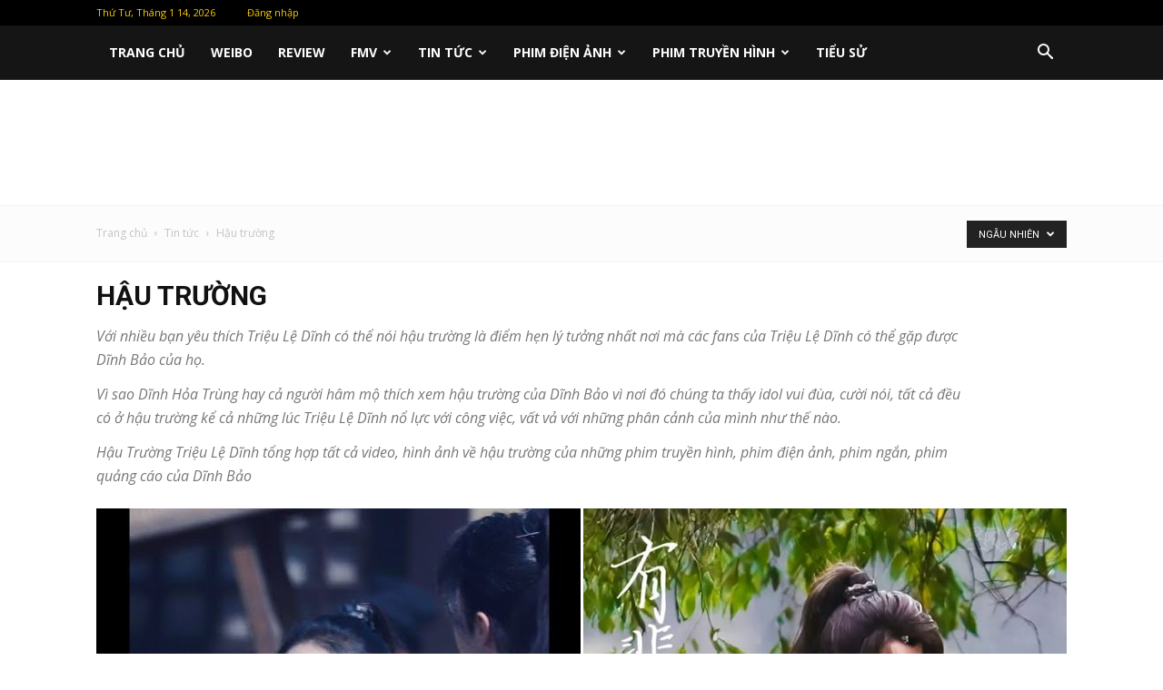

--- FILE ---
content_type: text/html; charset=UTF-8
request_url: https://fcdinhty.com/category/news/behind-the-scenes?filter_by=random_posts
body_size: 46200
content:
<!doctype html >
<!--[if IE 8]>    <html class="ie8" lang="en"> <![endif]-->
<!--[if IE 9]>    <html class="ie9" lang="en"> <![endif]-->
<!--[if gt IE 8]><!--> <html lang="vi"> <!--<![endif]-->
<head>
    
    <meta charset="UTF-8" />
    <meta name="viewport" content="width=device-width, initial-scale=1.0">
    <link rel="pingback" href="https://fcdinhty.com/xmlrpc.php" />
	<script async src="//pagead2.googlesyndication.com/pagead/js/adsbygoogle.js"></script>
	<script>
	  (adsbygoogle = window.adsbygoogle || []).push({
		google_ad_client: "ca-pub-8895675460037973",
		enable_page_level_ads: true
	  });
	</script>
	<!-- Global site tag (gtag.js) - Google Analytics -->
    <script async src="https://www.googletagmanager.com/gtag/js?id=UA-132788559-1"></script>
    <script>
      window.dataLayer = window.dataLayer || [];
      function gtag(){dataLayer.push(arguments);}
      gtag('js', new Date());
    
      gtag('config', 'UA-132788559-1');
    </script>
	

	<div id="fb-root"></div>
		<script>(function(d, s, id) {
		  var js, fjs = d.getElementsByTagName(s)[0];
		  if (d.getElementById(id)) return;
		  js = d.createElement(s); js.id = id;
		  js.src = 'https://connect.facebook.net/vi_VN/sdk.js#xfbml=1&version=v3.2&appId=286476555336703&autoLogAppEvents=1';
		  fjs.parentNode.insertBefore(js, fjs);
		}(document, 'script', 'facebook-jssdk'));
		</script>
    <meta name='robots' content='max-image-preview:large' />
	<style>img:is([sizes="auto" i], [sizes^="auto," i]) { contain-intrinsic-size: 3000px 1500px }</style>
	
<!-- This site is optimized with the Yoast SEO Premium plugin v12.0.1 - https://yoast.com/wordpress/plugins/seo/ -->
<title>Hậu trường Triệu Lệ Dĩnh - Nơi đầy tiếng cười của Bảo Bảo - Fc Dĩnh Tỷ - Triệu Lệ Dĩnh</title>
<meta name="description" content="Tổng hợp những video hình ảnh về Hậu Trường Triệu Lệ Dĩnh, nơi Dĩnh Bảo vui vẻ, dễ thường, cũng như những giây phút chăm chỉ của Triệu Lệ Dĩnh ở phim trường"/>
<link rel="canonical" href="https://fcdinhty.com/category/news/behind-the-scenes" />
<link rel="next" href="https://fcdinhty.com/category/news/behind-the-scenes/page/2" />
<meta property="og:locale" content="vi_VN" />
<meta property="og:type" content="object" />
<meta property="og:title" content="Hậu trường Triệu Lệ Dĩnh - Nơi đầy tiếng cười của Bảo Bảo - Fc Dĩnh Tỷ - Triệu Lệ Dĩnh" />
<meta property="og:description" content="Tổng hợp những video hình ảnh về Hậu Trường Triệu Lệ Dĩnh, nơi Dĩnh Bảo vui vẻ, dễ thường, cũng như những giây phút chăm chỉ của Triệu Lệ Dĩnh ở phim trường" />
<meta property="og:url" content="https://fcdinhty.com/category/news/behind-the-scenes" />
<meta property="og:site_name" content="Fc Dĩnh Tỷ - Triệu Lệ Dĩnh" />
<meta property="fb:app_id" content="286476555336703" />
<meta name="twitter:card" content="summary_large_image" />
<meta name="twitter:description" content="Tổng hợp những video hình ảnh về Hậu Trường Triệu Lệ Dĩnh, nơi Dĩnh Bảo vui vẻ, dễ thường, cũng như những giây phút chăm chỉ của Triệu Lệ Dĩnh ở phim trường" />
<meta name="twitter:title" content="Hậu trường Triệu Lệ Dĩnh - Nơi đầy tiếng cười của Bảo Bảo - Fc Dĩnh Tỷ - Triệu Lệ Dĩnh" />
<meta name="twitter:site" content="@fcdinhty" />
<script type='application/ld+json' class='yoast-schema-graph yoast-schema-graph--main'>{"@context":"https://schema.org","@graph":[{"@type":"Organization","@id":"https://fcdinhty.com/#organization","name":"fcdinhty","url":"https://fcdinhty.com/","sameAs":["http://fb.com/fcdinhty","http://youtube.com/ithnguyen","https://twitter.com/fcdinhty"],"logo":{"@type":"ImageObject","@id":"https://fcdinhty.com/#logo","url":"https://fcdinhty.com/wp-content/uploads/2018/12/logofcdinhty200.png","width":200,"height":200,"caption":"fcdinhty"},"image":{"@id":"https://fcdinhty.com/#logo"}},{"@type":"WebSite","@id":"https://fcdinhty.com/#website","url":"https://fcdinhty.com/","name":"Fc D\u0129nh T\u1ef7 - Tri\u1ec7u L\u1ec7 D\u0129nh","publisher":{"@id":"https://fcdinhty.com/#organization"},"potentialAction":{"@type":"SearchAction","target":"https://fcdinhty.com/?s={search_term_string}","query-input":"required name=search_term_string"}},{"@type":"CollectionPage","@id":"https://fcdinhty.com/category/news/behind-the-scenes#webpage","url":"https://fcdinhty.com/category/news/behind-the-scenes","inLanguage":"vi","name":"H\u1eadu tr\u01b0\u1eddng Tri\u1ec7u L\u1ec7 D\u0129nh - N\u01a1i \u0111\u1ea7y ti\u1ebfng c\u01b0\u1eddi c\u1ee7a B\u1ea3o B\u1ea3o - Fc D\u0129nh T\u1ef7 - Tri\u1ec7u L\u1ec7 D\u0129nh","isPartOf":{"@id":"https://fcdinhty.com/#website"},"description":"T\u1ed5ng h\u1ee3p nh\u1eefng video h\u00ecnh \u1ea3nh v\u1ec1 H\u1eadu Tr\u01b0\u1eddng Tri\u1ec7u L\u1ec7 D\u0129nh, n\u01a1i D\u0129nh B\u1ea3o vui v\u1ebb, d\u1ec5 th\u01b0\u1eddng, c\u0169ng nh\u01b0 nh\u1eefng gi\u00e2y ph\u00fat ch\u0103m ch\u1ec9 c\u1ee7a Tri\u1ec7u L\u1ec7 D\u0129nh \u1edf phim tr\u01b0\u1eddng"}]}</script>
<!-- / Yoast SEO Premium plugin. -->

<link rel='dns-prefetch' href='//fonts.googleapis.com' />
<link rel="alternate" type="application/rss+xml" title="Dòng thông tin Fc Dĩnh Tỷ - Triệu Lệ Dĩnh &raquo;" href="https://fcdinhty.com/feed" />
<link rel="alternate" type="application/rss+xml" title="Fc Dĩnh Tỷ - Triệu Lệ Dĩnh &raquo; Dòng bình luận" href="https://fcdinhty.com/comments/feed" />
<link rel="alternate" type="application/rss+xml" title="Dòng thông tin danh mục Fc Dĩnh Tỷ - Triệu Lệ Dĩnh &raquo; Hậu trường" href="https://fcdinhty.com/category/news/behind-the-scenes/feed" />
<script type="text/javascript">
/* <![CDATA[ */
window._wpemojiSettings = {"baseUrl":"https:\/\/s.w.org\/images\/core\/emoji\/16.0.1\/72x72\/","ext":".png","svgUrl":"https:\/\/s.w.org\/images\/core\/emoji\/16.0.1\/svg\/","svgExt":".svg","source":{"concatemoji":"https:\/\/fcdinhty.com\/wp-includes\/js\/wp-emoji-release.min.js?ver=6.8.3"}};
/*! This file is auto-generated */
!function(s,n){var o,i,e;function c(e){try{var t={supportTests:e,timestamp:(new Date).valueOf()};sessionStorage.setItem(o,JSON.stringify(t))}catch(e){}}function p(e,t,n){e.clearRect(0,0,e.canvas.width,e.canvas.height),e.fillText(t,0,0);var t=new Uint32Array(e.getImageData(0,0,e.canvas.width,e.canvas.height).data),a=(e.clearRect(0,0,e.canvas.width,e.canvas.height),e.fillText(n,0,0),new Uint32Array(e.getImageData(0,0,e.canvas.width,e.canvas.height).data));return t.every(function(e,t){return e===a[t]})}function u(e,t){e.clearRect(0,0,e.canvas.width,e.canvas.height),e.fillText(t,0,0);for(var n=e.getImageData(16,16,1,1),a=0;a<n.data.length;a++)if(0!==n.data[a])return!1;return!0}function f(e,t,n,a){switch(t){case"flag":return n(e,"\ud83c\udff3\ufe0f\u200d\u26a7\ufe0f","\ud83c\udff3\ufe0f\u200b\u26a7\ufe0f")?!1:!n(e,"\ud83c\udde8\ud83c\uddf6","\ud83c\udde8\u200b\ud83c\uddf6")&&!n(e,"\ud83c\udff4\udb40\udc67\udb40\udc62\udb40\udc65\udb40\udc6e\udb40\udc67\udb40\udc7f","\ud83c\udff4\u200b\udb40\udc67\u200b\udb40\udc62\u200b\udb40\udc65\u200b\udb40\udc6e\u200b\udb40\udc67\u200b\udb40\udc7f");case"emoji":return!a(e,"\ud83e\udedf")}return!1}function g(e,t,n,a){var r="undefined"!=typeof WorkerGlobalScope&&self instanceof WorkerGlobalScope?new OffscreenCanvas(300,150):s.createElement("canvas"),o=r.getContext("2d",{willReadFrequently:!0}),i=(o.textBaseline="top",o.font="600 32px Arial",{});return e.forEach(function(e){i[e]=t(o,e,n,a)}),i}function t(e){var t=s.createElement("script");t.src=e,t.defer=!0,s.head.appendChild(t)}"undefined"!=typeof Promise&&(o="wpEmojiSettingsSupports",i=["flag","emoji"],n.supports={everything:!0,everythingExceptFlag:!0},e=new Promise(function(e){s.addEventListener("DOMContentLoaded",e,{once:!0})}),new Promise(function(t){var n=function(){try{var e=JSON.parse(sessionStorage.getItem(o));if("object"==typeof e&&"number"==typeof e.timestamp&&(new Date).valueOf()<e.timestamp+604800&&"object"==typeof e.supportTests)return e.supportTests}catch(e){}return null}();if(!n){if("undefined"!=typeof Worker&&"undefined"!=typeof OffscreenCanvas&&"undefined"!=typeof URL&&URL.createObjectURL&&"undefined"!=typeof Blob)try{var e="postMessage("+g.toString()+"("+[JSON.stringify(i),f.toString(),p.toString(),u.toString()].join(",")+"));",a=new Blob([e],{type:"text/javascript"}),r=new Worker(URL.createObjectURL(a),{name:"wpTestEmojiSupports"});return void(r.onmessage=function(e){c(n=e.data),r.terminate(),t(n)})}catch(e){}c(n=g(i,f,p,u))}t(n)}).then(function(e){for(var t in e)n.supports[t]=e[t],n.supports.everything=n.supports.everything&&n.supports[t],"flag"!==t&&(n.supports.everythingExceptFlag=n.supports.everythingExceptFlag&&n.supports[t]);n.supports.everythingExceptFlag=n.supports.everythingExceptFlag&&!n.supports.flag,n.DOMReady=!1,n.readyCallback=function(){n.DOMReady=!0}}).then(function(){return e}).then(function(){var e;n.supports.everything||(n.readyCallback(),(e=n.source||{}).concatemoji?t(e.concatemoji):e.wpemoji&&e.twemoji&&(t(e.twemoji),t(e.wpemoji)))}))}((window,document),window._wpemojiSettings);
/* ]]> */
</script>
<style id='wp-emoji-styles-inline-css' type='text/css'>

	img.wp-smiley, img.emoji {
		display: inline !important;
		border: none !important;
		box-shadow: none !important;
		height: 1em !important;
		width: 1em !important;
		margin: 0 0.07em !important;
		vertical-align: -0.1em !important;
		background: none !important;
		padding: 0 !important;
	}
</style>
<link rel='stylesheet' id='wp-block-library-css' href='https://fcdinhty.com/wp-includes/css/dist/block-library/style.min.css?ver=6.8.3' type='text/css' media='all' />
<style id='classic-theme-styles-inline-css' type='text/css'>
/*! This file is auto-generated */
.wp-block-button__link{color:#fff;background-color:#32373c;border-radius:9999px;box-shadow:none;text-decoration:none;padding:calc(.667em + 2px) calc(1.333em + 2px);font-size:1.125em}.wp-block-file__button{background:#32373c;color:#fff;text-decoration:none}
</style>
<style id='global-styles-inline-css' type='text/css'>
:root{--wp--preset--aspect-ratio--square: 1;--wp--preset--aspect-ratio--4-3: 4/3;--wp--preset--aspect-ratio--3-4: 3/4;--wp--preset--aspect-ratio--3-2: 3/2;--wp--preset--aspect-ratio--2-3: 2/3;--wp--preset--aspect-ratio--16-9: 16/9;--wp--preset--aspect-ratio--9-16: 9/16;--wp--preset--color--black: #000000;--wp--preset--color--cyan-bluish-gray: #abb8c3;--wp--preset--color--white: #ffffff;--wp--preset--color--pale-pink: #f78da7;--wp--preset--color--vivid-red: #cf2e2e;--wp--preset--color--luminous-vivid-orange: #ff6900;--wp--preset--color--luminous-vivid-amber: #fcb900;--wp--preset--color--light-green-cyan: #7bdcb5;--wp--preset--color--vivid-green-cyan: #00d084;--wp--preset--color--pale-cyan-blue: #8ed1fc;--wp--preset--color--vivid-cyan-blue: #0693e3;--wp--preset--color--vivid-purple: #9b51e0;--wp--preset--gradient--vivid-cyan-blue-to-vivid-purple: linear-gradient(135deg,rgba(6,147,227,1) 0%,rgb(155,81,224) 100%);--wp--preset--gradient--light-green-cyan-to-vivid-green-cyan: linear-gradient(135deg,rgb(122,220,180) 0%,rgb(0,208,130) 100%);--wp--preset--gradient--luminous-vivid-amber-to-luminous-vivid-orange: linear-gradient(135deg,rgba(252,185,0,1) 0%,rgba(255,105,0,1) 100%);--wp--preset--gradient--luminous-vivid-orange-to-vivid-red: linear-gradient(135deg,rgba(255,105,0,1) 0%,rgb(207,46,46) 100%);--wp--preset--gradient--very-light-gray-to-cyan-bluish-gray: linear-gradient(135deg,rgb(238,238,238) 0%,rgb(169,184,195) 100%);--wp--preset--gradient--cool-to-warm-spectrum: linear-gradient(135deg,rgb(74,234,220) 0%,rgb(151,120,209) 20%,rgb(207,42,186) 40%,rgb(238,44,130) 60%,rgb(251,105,98) 80%,rgb(254,248,76) 100%);--wp--preset--gradient--blush-light-purple: linear-gradient(135deg,rgb(255,206,236) 0%,rgb(152,150,240) 100%);--wp--preset--gradient--blush-bordeaux: linear-gradient(135deg,rgb(254,205,165) 0%,rgb(254,45,45) 50%,rgb(107,0,62) 100%);--wp--preset--gradient--luminous-dusk: linear-gradient(135deg,rgb(255,203,112) 0%,rgb(199,81,192) 50%,rgb(65,88,208) 100%);--wp--preset--gradient--pale-ocean: linear-gradient(135deg,rgb(255,245,203) 0%,rgb(182,227,212) 50%,rgb(51,167,181) 100%);--wp--preset--gradient--electric-grass: linear-gradient(135deg,rgb(202,248,128) 0%,rgb(113,206,126) 100%);--wp--preset--gradient--midnight: linear-gradient(135deg,rgb(2,3,129) 0%,rgb(40,116,252) 100%);--wp--preset--font-size--small: 13px;--wp--preset--font-size--medium: 20px;--wp--preset--font-size--large: 36px;--wp--preset--font-size--x-large: 42px;--wp--preset--spacing--20: 0.44rem;--wp--preset--spacing--30: 0.67rem;--wp--preset--spacing--40: 1rem;--wp--preset--spacing--50: 1.5rem;--wp--preset--spacing--60: 2.25rem;--wp--preset--spacing--70: 3.38rem;--wp--preset--spacing--80: 5.06rem;--wp--preset--shadow--natural: 6px 6px 9px rgba(0, 0, 0, 0.2);--wp--preset--shadow--deep: 12px 12px 50px rgba(0, 0, 0, 0.4);--wp--preset--shadow--sharp: 6px 6px 0px rgba(0, 0, 0, 0.2);--wp--preset--shadow--outlined: 6px 6px 0px -3px rgba(255, 255, 255, 1), 6px 6px rgba(0, 0, 0, 1);--wp--preset--shadow--crisp: 6px 6px 0px rgba(0, 0, 0, 1);}:where(.is-layout-flex){gap: 0.5em;}:where(.is-layout-grid){gap: 0.5em;}body .is-layout-flex{display: flex;}.is-layout-flex{flex-wrap: wrap;align-items: center;}.is-layout-flex > :is(*, div){margin: 0;}body .is-layout-grid{display: grid;}.is-layout-grid > :is(*, div){margin: 0;}:where(.wp-block-columns.is-layout-flex){gap: 2em;}:where(.wp-block-columns.is-layout-grid){gap: 2em;}:where(.wp-block-post-template.is-layout-flex){gap: 1.25em;}:where(.wp-block-post-template.is-layout-grid){gap: 1.25em;}.has-black-color{color: var(--wp--preset--color--black) !important;}.has-cyan-bluish-gray-color{color: var(--wp--preset--color--cyan-bluish-gray) !important;}.has-white-color{color: var(--wp--preset--color--white) !important;}.has-pale-pink-color{color: var(--wp--preset--color--pale-pink) !important;}.has-vivid-red-color{color: var(--wp--preset--color--vivid-red) !important;}.has-luminous-vivid-orange-color{color: var(--wp--preset--color--luminous-vivid-orange) !important;}.has-luminous-vivid-amber-color{color: var(--wp--preset--color--luminous-vivid-amber) !important;}.has-light-green-cyan-color{color: var(--wp--preset--color--light-green-cyan) !important;}.has-vivid-green-cyan-color{color: var(--wp--preset--color--vivid-green-cyan) !important;}.has-pale-cyan-blue-color{color: var(--wp--preset--color--pale-cyan-blue) !important;}.has-vivid-cyan-blue-color{color: var(--wp--preset--color--vivid-cyan-blue) !important;}.has-vivid-purple-color{color: var(--wp--preset--color--vivid-purple) !important;}.has-black-background-color{background-color: var(--wp--preset--color--black) !important;}.has-cyan-bluish-gray-background-color{background-color: var(--wp--preset--color--cyan-bluish-gray) !important;}.has-white-background-color{background-color: var(--wp--preset--color--white) !important;}.has-pale-pink-background-color{background-color: var(--wp--preset--color--pale-pink) !important;}.has-vivid-red-background-color{background-color: var(--wp--preset--color--vivid-red) !important;}.has-luminous-vivid-orange-background-color{background-color: var(--wp--preset--color--luminous-vivid-orange) !important;}.has-luminous-vivid-amber-background-color{background-color: var(--wp--preset--color--luminous-vivid-amber) !important;}.has-light-green-cyan-background-color{background-color: var(--wp--preset--color--light-green-cyan) !important;}.has-vivid-green-cyan-background-color{background-color: var(--wp--preset--color--vivid-green-cyan) !important;}.has-pale-cyan-blue-background-color{background-color: var(--wp--preset--color--pale-cyan-blue) !important;}.has-vivid-cyan-blue-background-color{background-color: var(--wp--preset--color--vivid-cyan-blue) !important;}.has-vivid-purple-background-color{background-color: var(--wp--preset--color--vivid-purple) !important;}.has-black-border-color{border-color: var(--wp--preset--color--black) !important;}.has-cyan-bluish-gray-border-color{border-color: var(--wp--preset--color--cyan-bluish-gray) !important;}.has-white-border-color{border-color: var(--wp--preset--color--white) !important;}.has-pale-pink-border-color{border-color: var(--wp--preset--color--pale-pink) !important;}.has-vivid-red-border-color{border-color: var(--wp--preset--color--vivid-red) !important;}.has-luminous-vivid-orange-border-color{border-color: var(--wp--preset--color--luminous-vivid-orange) !important;}.has-luminous-vivid-amber-border-color{border-color: var(--wp--preset--color--luminous-vivid-amber) !important;}.has-light-green-cyan-border-color{border-color: var(--wp--preset--color--light-green-cyan) !important;}.has-vivid-green-cyan-border-color{border-color: var(--wp--preset--color--vivid-green-cyan) !important;}.has-pale-cyan-blue-border-color{border-color: var(--wp--preset--color--pale-cyan-blue) !important;}.has-vivid-cyan-blue-border-color{border-color: var(--wp--preset--color--vivid-cyan-blue) !important;}.has-vivid-purple-border-color{border-color: var(--wp--preset--color--vivid-purple) !important;}.has-vivid-cyan-blue-to-vivid-purple-gradient-background{background: var(--wp--preset--gradient--vivid-cyan-blue-to-vivid-purple) !important;}.has-light-green-cyan-to-vivid-green-cyan-gradient-background{background: var(--wp--preset--gradient--light-green-cyan-to-vivid-green-cyan) !important;}.has-luminous-vivid-amber-to-luminous-vivid-orange-gradient-background{background: var(--wp--preset--gradient--luminous-vivid-amber-to-luminous-vivid-orange) !important;}.has-luminous-vivid-orange-to-vivid-red-gradient-background{background: var(--wp--preset--gradient--luminous-vivid-orange-to-vivid-red) !important;}.has-very-light-gray-to-cyan-bluish-gray-gradient-background{background: var(--wp--preset--gradient--very-light-gray-to-cyan-bluish-gray) !important;}.has-cool-to-warm-spectrum-gradient-background{background: var(--wp--preset--gradient--cool-to-warm-spectrum) !important;}.has-blush-light-purple-gradient-background{background: var(--wp--preset--gradient--blush-light-purple) !important;}.has-blush-bordeaux-gradient-background{background: var(--wp--preset--gradient--blush-bordeaux) !important;}.has-luminous-dusk-gradient-background{background: var(--wp--preset--gradient--luminous-dusk) !important;}.has-pale-ocean-gradient-background{background: var(--wp--preset--gradient--pale-ocean) !important;}.has-electric-grass-gradient-background{background: var(--wp--preset--gradient--electric-grass) !important;}.has-midnight-gradient-background{background: var(--wp--preset--gradient--midnight) !important;}.has-small-font-size{font-size: var(--wp--preset--font-size--small) !important;}.has-medium-font-size{font-size: var(--wp--preset--font-size--medium) !important;}.has-large-font-size{font-size: var(--wp--preset--font-size--large) !important;}.has-x-large-font-size{font-size: var(--wp--preset--font-size--x-large) !important;}
:where(.wp-block-post-template.is-layout-flex){gap: 1.25em;}:where(.wp-block-post-template.is-layout-grid){gap: 1.25em;}
:where(.wp-block-columns.is-layout-flex){gap: 2em;}:where(.wp-block-columns.is-layout-grid){gap: 2em;}
:root :where(.wp-block-pullquote){font-size: 1.5em;line-height: 1.6;}
</style>
<link rel='stylesheet' id='ppress-frontend-css' href='https://fcdinhty.com/wp-content/plugins/wp-user-avatar/assets/css/frontend.min.css?ver=4.15.23' type='text/css' media='all' />
<link rel='stylesheet' id='ppress-flatpickr-css' href='https://fcdinhty.com/wp-content/plugins/wp-user-avatar/assets/flatpickr/flatpickr.min.css?ver=4.15.23' type='text/css' media='all' />
<link rel='stylesheet' id='ppress-select2-css' href='https://fcdinhty.com/wp-content/plugins/wp-user-avatar/assets/select2/select2.min.css?ver=6.8.3' type='text/css' media='all' />
<link rel='stylesheet' id='google-fonts-style-css' href='https://fonts.googleapis.com/css?family=Open+Sans%3A300italic%2C400%2C400italic%2C600%2C600italic%2C700%7CRoboto%3A300%2C400%2C400italic%2C500%2C500italic%2C700%2C900&#038;ver=9.1' type='text/css' media='all' />
<link rel='stylesheet' id='td-theme-css' href='https://fcdinhty.com/wp-content/themes/Newspaper/style.css?ver=9.1' type='text/css' media='all' />
<link rel='stylesheet' id='td-theme-demo-style-css' href='https://fcdinhty.com/wp-content/themes/Newspaper/includes/demos/video/demo_style.css?ver=9.1' type='text/css' media='all' />
<script type="text/javascript">
            window._nslDOMReady = function (callback) {
                if ( document.readyState === "complete" || document.readyState === "interactive" ) {
                    callback();
                } else {
                    document.addEventListener( "DOMContentLoaded", callback );
                }
            };
            </script><script type="text/javascript" src="https://fcdinhty.com/wp-includes/js/jquery/jquery.min.js?ver=3.7.1" id="jquery-core-js"></script>
<script type="text/javascript" src="https://fcdinhty.com/wp-includes/js/jquery/jquery-migrate.min.js?ver=3.4.1" id="jquery-migrate-js"></script>
<script type="text/javascript" src="https://fcdinhty.com/wp-content/plugins/wp-user-avatar/assets/flatpickr/flatpickr.min.js?ver=4.15.23" id="ppress-flatpickr-js"></script>
<script type="text/javascript" src="https://fcdinhty.com/wp-content/plugins/wp-user-avatar/assets/select2/select2.min.js?ver=4.15.23" id="ppress-select2-js"></script>
<link rel="https://api.w.org/" href="https://fcdinhty.com/wp-json/" /><link rel="alternate" title="JSON" type="application/json" href="https://fcdinhty.com/wp-json/wp/v2/categories/11" /><link rel="EditURI" type="application/rsd+xml" title="RSD" href="https://fcdinhty.com/xmlrpc.php?rsd" />
<meta name="generator" content="WordPress 6.8.3" />
<!--[if lt IE 9]><script src="https://cdnjs.cloudflare.com/ajax/libs/html5shiv/3.7.3/html5shiv.js"></script><![endif]-->
    <style type="text/css">.recentcomments a{display:inline !important;padding:0 !important;margin:0 !important;}</style>      <meta name="onesignal" content="wordpress-plugin"/>
            <script>

      window.OneSignalDeferred = window.OneSignalDeferred || [];

      OneSignalDeferred.push(function(OneSignal) {
        var oneSignal_options = {};
        window._oneSignalInitOptions = oneSignal_options;

        oneSignal_options['serviceWorkerParam'] = { scope: '/' };
oneSignal_options['serviceWorkerPath'] = 'OneSignalSDKWorker.js.php';

        OneSignal.Notifications.setDefaultUrl("https://fcdinhty.com");

        oneSignal_options['wordpress'] = true;
oneSignal_options['appId'] = 'dc97335e-fca7-42f3-bd43-fa789fb0d996';
oneSignal_options['allowLocalhostAsSecureOrigin'] = true;
oneSignal_options['welcomeNotification'] = { };
oneSignal_options['welcomeNotification']['title'] = "FcDinhTy";
oneSignal_options['welcomeNotification']['message'] = "Có bài viết mới về Dĩnh Bảo nè!";
oneSignal_options['welcomeNotification']['url'] = "https://fcdinhty.com";
oneSignal_options['path'] = "https://fcdinhty.com/wp-content/plugins/onesignal-free-web-push-notifications/sdk_files/";
oneSignal_options['promptOptions'] = { };
oneSignal_options['promptOptions']['actionMessage'] = "Nhận thông báo khi có bài viết mới";
oneSignal_options['promptOptions']['exampleNotificationTitleDesktop'] = "Đây là một thông báo ví dụ";
oneSignal_options['promptOptions']['exampleNotificationMessageDesktop'] = "Thông báo sẽ hiển thị trên máy tính của bạn";
oneSignal_options['promptOptions']['exampleNotificationTitleMobile'] = "Thông báo ví dụ";
oneSignal_options['promptOptions']['exampleNotificationMessageMobile'] = "Thông báo sẽ hiển thị trên máy của bạn";
oneSignal_options['promptOptions']['exampleNotificationCaption'] = "Bạn có thể bỏ đăng ký bất cứ lúc nào";
oneSignal_options['promptOptions']['acceptButtonText'] = "Tiếp tục";
oneSignal_options['promptOptions']['cancelButtonText'] = "Không. Cảm ơn";
oneSignal_options['promptOptions']['siteName'] = "https://fcdinhty.com";
oneSignal_options['promptOptions']['autoAcceptTitle'] = "Chọn để cho phép";
oneSignal_options['notifyButton'] = { };
oneSignal_options['notifyButton']['enable'] = true;
oneSignal_options['notifyButton']['position'] = 'bottom-right';
oneSignal_options['notifyButton']['theme'] = 'default';
oneSignal_options['notifyButton']['size'] = 'large';
oneSignal_options['notifyButton']['showCredit'] = true;
oneSignal_options['notifyButton']['text'] = {};
oneSignal_options['notifyButton']['text']['tip.state.unsubscribed'] = 'Đăng ký thông báo';
oneSignal_options['notifyButton']['text']['tip.state.subscribed'] = 'Bạn đã đăng ký nhận thông báo';
oneSignal_options['notifyButton']['text']['tip.state.blocked'] = 'Bạn đã chặn thông báo';
oneSignal_options['notifyButton']['text']['message.action.subscribed'] = 'Bạn đang theo dõi thông tin về Dĩnh Tỷ';
oneSignal_options['notifyButton']['text']['message.action.resubscribed'] = 'Bạn đã đăng ký thông báo';
oneSignal_options['notifyButton']['text']['message.action.unsubscribed'] = 'Bạn sẽ không nhận được thông báo nữa';
oneSignal_options['notifyButton']['text']['dialog.main.title'] = 'Quản lý thông báo trang web';
oneSignal_options['notifyButton']['text']['dialog.main.button.subscribe'] = 'Theo dõi';
oneSignal_options['notifyButton']['text']['dialog.main.button.unsubscribe'] = 'Hủy theo dõi';
oneSignal_options['notifyButton']['text']['dialog.blocked.title'] = 'Bỏ chặn thông báo';
oneSignal_options['notifyButton']['text']['dialog.blocked.message'] = 'Làm theo các hướng dẫn sau để cho phép thông báo';
              OneSignal.init(window._oneSignalInitOptions);
                    });

      function documentInitOneSignal() {
        var oneSignal_elements = document.getElementsByClassName("OneSignal-prompt");

        var oneSignalLinkClickHandler = function(event) { OneSignal.Notifications.requestPermission(); event.preventDefault(); };        for(var i = 0; i < oneSignal_elements.length; i++)
          oneSignal_elements[i].addEventListener('click', oneSignalLinkClickHandler, false);
      }

      if (document.readyState === 'complete') {
           documentInitOneSignal();
      }
      else {
           window.addEventListener("load", function(event){
               documentInitOneSignal();
          });
      }
    </script>

<!-- JS generated by theme -->

<script>
    
    

	    var tdBlocksArray = []; //here we store all the items for the current page

	    //td_block class - each ajax block uses a object of this class for requests
	    function tdBlock() {
		    this.id = '';
		    this.block_type = 1; //block type id (1-234 etc)
		    this.atts = '';
		    this.td_column_number = '';
		    this.td_current_page = 1; //
		    this.post_count = 0; //from wp
		    this.found_posts = 0; //from wp
		    this.max_num_pages = 0; //from wp
		    this.td_filter_value = ''; //current live filter value
		    this.is_ajax_running = false;
		    this.td_user_action = ''; // load more or infinite loader (used by the animation)
		    this.header_color = '';
		    this.ajax_pagination_infinite_stop = ''; //show load more at page x
	    }


        // td_js_generator - mini detector
        (function(){
            var htmlTag = document.getElementsByTagName("html")[0];

	        if ( navigator.userAgent.indexOf("MSIE 10.0") > -1 ) {
                htmlTag.className += ' ie10';
            }

            if ( !!navigator.userAgent.match(/Trident.*rv\:11\./) ) {
                htmlTag.className += ' ie11';
            }

	        if ( navigator.userAgent.indexOf("Edge") > -1 ) {
                htmlTag.className += ' ieEdge';
            }

            if ( /(iPad|iPhone|iPod)/g.test(navigator.userAgent) ) {
                htmlTag.className += ' td-md-is-ios';
            }

            var user_agent = navigator.userAgent.toLowerCase();
            if ( user_agent.indexOf("android") > -1 ) {
                htmlTag.className += ' td-md-is-android';
            }

            if ( -1 !== navigator.userAgent.indexOf('Mac OS X')  ) {
                htmlTag.className += ' td-md-is-os-x';
            }

            if ( /chrom(e|ium)/.test(navigator.userAgent.toLowerCase()) ) {
               htmlTag.className += ' td-md-is-chrome';
            }

            if ( -1 !== navigator.userAgent.indexOf('Firefox') ) {
                htmlTag.className += ' td-md-is-firefox';
            }

            if ( -1 !== navigator.userAgent.indexOf('Safari') && -1 === navigator.userAgent.indexOf('Chrome') ) {
                htmlTag.className += ' td-md-is-safari';
            }

            if( -1 !== navigator.userAgent.indexOf('IEMobile') ){
                htmlTag.className += ' td-md-is-iemobile';
            }

        })();




        var tdLocalCache = {};

        ( function () {
            "use strict";

            tdLocalCache = {
                data: {},
                remove: function (resource_id) {
                    delete tdLocalCache.data[resource_id];
                },
                exist: function (resource_id) {
                    return tdLocalCache.data.hasOwnProperty(resource_id) && tdLocalCache.data[resource_id] !== null;
                },
                get: function (resource_id) {
                    return tdLocalCache.data[resource_id];
                },
                set: function (resource_id, cachedData) {
                    tdLocalCache.remove(resource_id);
                    tdLocalCache.data[resource_id] = cachedData;
                }
            };
        })();

    
    
var tds_login_sing_in_widget="show";
var td_viewport_interval_list=[{"limitBottom":767,"sidebarWidth":228},{"limitBottom":1018,"sidebarWidth":300},{"limitBottom":1140,"sidebarWidth":324}];
var td_animation_stack_effect="type1";
var tds_animation_stack=true;
var td_animation_stack_specific_selectors=".entry-thumb, img[class*=\"wp-image-\"], a.td-sml-link-to-image > img";
var td_animation_stack_general_selectors=".td-animation-stack .entry-thumb, .post .entry-thumb, .post img[class*=\"wp-image-\"], .post a.td-sml-link-to-image > img";
var td_ajax_url="https:\/\/fcdinhty.com\/wp-admin\/admin-ajax.php?td_theme_name=Newspaper&v=9.1";
var td_get_template_directory_uri="https:\/\/fcdinhty.com\/wp-content\/themes\/Newspaper";
var tds_snap_menu="snap";
var tds_logo_on_sticky="show_header_logo";
var tds_header_style="5";
var td_please_wait="Vui l\u00f2ng ch\u1edd...";
var td_email_user_pass_incorrect="Ng\u01b0\u1eddi d\u00f9ng ho\u1eb7c m\u1eadt kh\u1ea9u kh\u00f4ng ch\u00ednh x\u00e1c!";
var td_email_user_incorrect="Email ho\u1eb7c t\u00e0i kho\u1ea3n kh\u00f4ng ch\u00ednh x\u00e1c!";
var td_email_incorrect="Email kh\u00f4ng \u0111\u00fang!";
var tds_more_articles_on_post_enable="show";
var tds_more_articles_on_post_time_to_wait="";
var tds_more_articles_on_post_pages_distance_from_top=0;
var tds_theme_color_site_wide="#f8c900";
var tds_smart_sidebar="enabled";
var tdThemeName="Newspaper";
var td_magnific_popup_translation_tPrev="Tr\u01b0\u1edbc (Left arrow key)";
var td_magnific_popup_translation_tNext="Ti\u1ebfp (Right arrow key)";
var td_magnific_popup_translation_tCounter="%curr% c\u1ee7a %total%";
var td_magnific_popup_translation_ajax_tError="Kh\u00f4ng th\u1ec3 t\u1ea3i n\u1ed9i dung t\u1ea1i %url%";
var td_magnific_popup_translation_image_tError="Kh\u00f4ng th\u1ec3 t\u1ea3i \u1ea3nh #%curr%";
var tdDateNamesI18n={"month_names":["Th\u00e1ng 1","Th\u00e1ng 2","Th\u00e1ng 3","Th\u00e1ng 4","Th\u00e1ng 5","Th\u00e1ng 6","Th\u00e1ng 7","Th\u00e1ng 8","Th\u00e1ng 9","Th\u00e1ng 10","Th\u00e1ng m\u01b0\u1eddi m\u1ed9t","Th\u00e1ng 12"],"month_names_short":["Th1","Th2","Th3","Th4","Th5","Th6","Th7","Th8","Th9","Th10","Th11","Th12"],"day_names":["Ch\u1ee7 Nh\u1eadt","Th\u1ee9 Hai","Th\u1ee9 Ba","Th\u1ee9 T\u01b0","Th\u1ee9 N\u0103m","Th\u1ee9 S\u00e1u","Th\u1ee9 B\u1ea3y"],"day_names_short":["CN","T2","T3","T4","T5","T6","T7"]};
var td_ad_background_click_link="";
var td_ad_background_click_target="";
</script>


<!-- Header style compiled by theme -->

<style>
    
.td-header-wrap .black-menu .sf-menu > .current-menu-item > a,
    .td-header-wrap .black-menu .sf-menu > .current-menu-ancestor > a,
    .td-header-wrap .black-menu .sf-menu > .current-category-ancestor > a,
    .td-header-wrap .black-menu .sf-menu > li > a:hover,
    .td-header-wrap .black-menu .sf-menu > .sfHover > a,
    .td-header-style-12 .td-header-menu-wrap-full,
    .sf-menu > .current-menu-item > a:after,
    .sf-menu > .current-menu-ancestor > a:after,
    .sf-menu > .current-category-ancestor > a:after,
    .sf-menu > li:hover > a:after,
    .sf-menu > .sfHover > a:after,
    .td-header-style-12 .td-affix,
    .header-search-wrap .td-drop-down-search:after,
    .header-search-wrap .td-drop-down-search .btn:hover,
    input[type=submit]:hover,
    .td-read-more a,
    .td-post-category:hover,
    .td-grid-style-1.td-hover-1 .td-big-grid-post:hover .td-post-category,
    .td-grid-style-5.td-hover-1 .td-big-grid-post:hover .td-post-category,
    .td_top_authors .td-active .td-author-post-count,
    .td_top_authors .td-active .td-author-comments-count,
    .td_top_authors .td_mod_wrap:hover .td-author-post-count,
    .td_top_authors .td_mod_wrap:hover .td-author-comments-count,
    .td-404-sub-sub-title a:hover,
    .td-search-form-widget .wpb_button:hover,
    .td-rating-bar-wrap div,
    .td_category_template_3 .td-current-sub-category,
    .dropcap,
    .td_wrapper_video_playlist .td_video_controls_playlist_wrapper,
    .wpb_default,
    .wpb_default:hover,
    .td-left-smart-list:hover,
    .td-right-smart-list:hover,
    .woocommerce-checkout .woocommerce input.button:hover,
    .woocommerce-page .woocommerce a.button:hover,
    .woocommerce-account div.woocommerce .button:hover,
    #bbpress-forums button:hover,
    .bbp_widget_login .button:hover,
    .td-footer-wrapper .td-post-category,
    .td-footer-wrapper .widget_product_search input[type="submit"]:hover,
    .woocommerce .product a.button:hover,
    .woocommerce .product #respond input#submit:hover,
    .woocommerce .checkout input#place_order:hover,
    .woocommerce .woocommerce.widget .button:hover,
    .single-product .product .summary .cart .button:hover,
    .woocommerce-cart .woocommerce table.cart .button:hover,
    .woocommerce-cart .woocommerce .shipping-calculator-form .button:hover,
    .td-next-prev-wrap a:hover,
    .td-load-more-wrap a:hover,
    .td-post-small-box a:hover,
    .page-nav .current,
    .page-nav:first-child > div,
    .td_category_template_8 .td-category-header .td-category a.td-current-sub-category,
    .td_category_template_4 .td-category-siblings .td-category a:hover,
    #bbpress-forums .bbp-pagination .current,
    #bbpress-forums #bbp-single-user-details #bbp-user-navigation li.current a,
    .td-theme-slider:hover .slide-meta-cat a,
    a.vc_btn-black:hover,
    .td-trending-now-wrapper:hover .td-trending-now-title,
    .td-scroll-up,
    .td-smart-list-button:hover,
    .td-weather-information:before,
    .td-weather-week:before,
    .td_block_exchange .td-exchange-header:before,
    .td_block_big_grid_9.td-grid-style-1 .td-post-category,
    .td_block_big_grid_9.td-grid-style-5 .td-post-category,
    .td-grid-style-6.td-hover-1 .td-module-thumb:after,
    .td-pulldown-syle-2 .td-subcat-dropdown ul:after,
    .td_block_template_9 .td-block-title:after,
    .td_block_template_15 .td-block-title:before,
    div.wpforms-container .wpforms-form div.wpforms-submit-container button[type=submit] {
        background-color: #f8c900;
    }

    .td_block_template_4 .td-related-title .td-cur-simple-item:before {
        border-color: #f8c900 transparent transparent transparent !important;
    }

    .woocommerce .woocommerce-message .button:hover,
    .woocommerce .woocommerce-error .button:hover,
    .woocommerce .woocommerce-info .button:hover {
        background-color: #f8c900 !important;
    }
    
    
    .td_block_template_4 .td-related-title .td-cur-simple-item,
    .td_block_template_3 .td-related-title .td-cur-simple-item,
    .td_block_template_9 .td-related-title:after {
        background-color: #f8c900;
    }

    .woocommerce .product .onsale,
    .woocommerce.widget .ui-slider .ui-slider-handle {
        background: none #f8c900;
    }

    .woocommerce.widget.widget_layered_nav_filters ul li a {
        background: none repeat scroll 0 0 #f8c900 !important;
    }

    a,
    cite a:hover,
    .td_mega_menu_sub_cats .cur-sub-cat,
    .td-mega-span h3 a:hover,
    .td_mod_mega_menu:hover .entry-title a,
    .header-search-wrap .result-msg a:hover,
    .td-header-top-menu .td-drop-down-search .td_module_wrap:hover .entry-title a,
    .td-header-top-menu .td-icon-search:hover,
    .td-header-wrap .result-msg a:hover,
    .top-header-menu li a:hover,
    .top-header-menu .current-menu-item > a,
    .top-header-menu .current-menu-ancestor > a,
    .top-header-menu .current-category-ancestor > a,
    .td-social-icon-wrap > a:hover,
    .td-header-sp-top-widget .td-social-icon-wrap a:hover,
    .td-page-content blockquote p,
    .td-post-content blockquote p,
    .mce-content-body blockquote p,
    .comment-content blockquote p,
    .wpb_text_column blockquote p,
    .td_block_text_with_title blockquote p,
    .td_module_wrap:hover .entry-title a,
    .td-subcat-filter .td-subcat-list a:hover,
    .td-subcat-filter .td-subcat-dropdown a:hover,
    .td_quote_on_blocks,
    .dropcap2,
    .dropcap3,
    .td_top_authors .td-active .td-authors-name a,
    .td_top_authors .td_mod_wrap:hover .td-authors-name a,
    .td-post-next-prev-content a:hover,
    .author-box-wrap .td-author-social a:hover,
    .td-author-name a:hover,
    .td-author-url a:hover,
    .td_mod_related_posts:hover h3 > a,
    .td-post-template-11 .td-related-title .td-related-left:hover,
    .td-post-template-11 .td-related-title .td-related-right:hover,
    .td-post-template-11 .td-related-title .td-cur-simple-item,
    .td-post-template-11 .td_block_related_posts .td-next-prev-wrap a:hover,
    .comment-reply-link:hover,
    .logged-in-as a:hover,
    #cancel-comment-reply-link:hover,
    .td-search-query,
    .td-category-header .td-pulldown-category-filter-link:hover,
    .td-category-siblings .td-subcat-dropdown a:hover,
    .td-category-siblings .td-subcat-dropdown a.td-current-sub-category,
    .widget a:hover,
    .td_wp_recentcomments a:hover,
    .archive .widget_archive .current,
    .archive .widget_archive .current a,
    .widget_calendar tfoot a:hover,
    .woocommerce a.added_to_cart:hover,
    .woocommerce-account .woocommerce-MyAccount-navigation a:hover,
    #bbpress-forums li.bbp-header .bbp-reply-content span a:hover,
    #bbpress-forums .bbp-forum-freshness a:hover,
    #bbpress-forums .bbp-topic-freshness a:hover,
    #bbpress-forums .bbp-forums-list li a:hover,
    #bbpress-forums .bbp-forum-title:hover,
    #bbpress-forums .bbp-topic-permalink:hover,
    #bbpress-forums .bbp-topic-started-by a:hover,
    #bbpress-forums .bbp-topic-started-in a:hover,
    #bbpress-forums .bbp-body .super-sticky li.bbp-topic-title .bbp-topic-permalink,
    #bbpress-forums .bbp-body .sticky li.bbp-topic-title .bbp-topic-permalink,
    .widget_display_replies .bbp-author-name,
    .widget_display_topics .bbp-author-name,
    .footer-text-wrap .footer-email-wrap a,
    .td-subfooter-menu li a:hover,
    .footer-social-wrap a:hover,
    a.vc_btn-black:hover,
    .td-smart-list-dropdown-wrap .td-smart-list-button:hover,
    .td_module_17 .td-read-more a:hover,
    .td_module_18 .td-read-more a:hover,
    .td_module_19 .td-post-author-name a:hover,
    .td-instagram-user a,
    .td-pulldown-syle-2 .td-subcat-dropdown:hover .td-subcat-more span,
    .td-pulldown-syle-2 .td-subcat-dropdown:hover .td-subcat-more i,
    .td-pulldown-syle-3 .td-subcat-dropdown:hover .td-subcat-more span,
    .td-pulldown-syle-3 .td-subcat-dropdown:hover .td-subcat-more i,
    .td-block-title-wrap .td-wrapper-pulldown-filter .td-pulldown-filter-display-option:hover,
    .td-block-title-wrap .td-wrapper-pulldown-filter .td-pulldown-filter-display-option:hover i,
    .td-block-title-wrap .td-wrapper-pulldown-filter .td-pulldown-filter-link:hover,
    .td-block-title-wrap .td-wrapper-pulldown-filter .td-pulldown-filter-item .td-cur-simple-item,
    .td_block_template_2 .td-related-title .td-cur-simple-item,
    .td_block_template_5 .td-related-title .td-cur-simple-item,
    .td_block_template_6 .td-related-title .td-cur-simple-item,
    .td_block_template_7 .td-related-title .td-cur-simple-item,
    .td_block_template_8 .td-related-title .td-cur-simple-item,
    .td_block_template_9 .td-related-title .td-cur-simple-item,
    .td_block_template_10 .td-related-title .td-cur-simple-item,
    .td_block_template_11 .td-related-title .td-cur-simple-item,
    .td_block_template_12 .td-related-title .td-cur-simple-item,
    .td_block_template_13 .td-related-title .td-cur-simple-item,
    .td_block_template_14 .td-related-title .td-cur-simple-item,
    .td_block_template_15 .td-related-title .td-cur-simple-item,
    .td_block_template_16 .td-related-title .td-cur-simple-item,
    .td_block_template_17 .td-related-title .td-cur-simple-item,
    .td-theme-wrap .sf-menu ul .td-menu-item > a:hover,
    .td-theme-wrap .sf-menu ul .sfHover > a,
    .td-theme-wrap .sf-menu ul .current-menu-ancestor > a,
    .td-theme-wrap .sf-menu ul .current-category-ancestor > a,
    .td-theme-wrap .sf-menu ul .current-menu-item > a,
    .td_outlined_btn {
        color: #f8c900;
    }

    a.vc_btn-black.vc_btn_square_outlined:hover,
    a.vc_btn-black.vc_btn_outlined:hover,
    .td-mega-menu-page .wpb_content_element ul li a:hover,
    .td-theme-wrap .td-aj-search-results .td_module_wrap:hover .entry-title a,
    .td-theme-wrap .header-search-wrap .result-msg a:hover {
        color: #f8c900 !important;
    }

    .td-next-prev-wrap a:hover,
    .td-load-more-wrap a:hover,
    .td-post-small-box a:hover,
    .page-nav .current,
    .page-nav:first-child > div,
    .td_category_template_8 .td-category-header .td-category a.td-current-sub-category,
    .td_category_template_4 .td-category-siblings .td-category a:hover,
    #bbpress-forums .bbp-pagination .current,
    .post .td_quote_box,
    .page .td_quote_box,
    a.vc_btn-black:hover,
    .td_block_template_5 .td-block-title > *,
    .td_outlined_btn {
        border-color: #f8c900;
    }

    .td_wrapper_video_playlist .td_video_currently_playing:after {
        border-color: #f8c900 !important;
    }

    .header-search-wrap .td-drop-down-search:before {
        border-color: transparent transparent #f8c900 transparent;
    }

    .block-title > span,
    .block-title > a,
    .block-title > label,
    .widgettitle,
    .widgettitle:after,
    .td-trending-now-title,
    .td-trending-now-wrapper:hover .td-trending-now-title,
    .wpb_tabs li.ui-tabs-active a,
    .wpb_tabs li:hover a,
    .vc_tta-container .vc_tta-color-grey.vc_tta-tabs-position-top.vc_tta-style-classic .vc_tta-tabs-container .vc_tta-tab.vc_active > a,
    .vc_tta-container .vc_tta-color-grey.vc_tta-tabs-position-top.vc_tta-style-classic .vc_tta-tabs-container .vc_tta-tab:hover > a,
    .td_block_template_1 .td-related-title .td-cur-simple-item,
    .woocommerce .product .products h2:not(.woocommerce-loop-product__title),
    .td-subcat-filter .td-subcat-dropdown:hover .td-subcat-more, 
    .td_3D_btn,
    .td_shadow_btn,
    .td_default_btn,
    .td_round_btn, 
    .td_outlined_btn:hover {
    	background-color: #f8c900;
    }

    .woocommerce div.product .woocommerce-tabs ul.tabs li.active {
    	background-color: #f8c900 !important;
    }

    .block-title,
    .td_block_template_1 .td-related-title,
    .wpb_tabs .wpb_tabs_nav,
    .vc_tta-container .vc_tta-color-grey.vc_tta-tabs-position-top.vc_tta-style-classic .vc_tta-tabs-container,
    .woocommerce div.product .woocommerce-tabs ul.tabs:before {
        border-color: #f8c900;
    }
    .td_block_wrap .td-subcat-item a.td-cur-simple-item {
	    color: #f8c900;
	}


    
    .td-grid-style-4 .entry-title
    {
        background-color: rgba(248, 201, 0, 0.7);
    }

    
    .block-title > span,
    .block-title > span > a,
    .block-title > a,
    .block-title > label,
    .widgettitle,
    .widgettitle:after,
    .td-trending-now-title,
    .td-trending-now-wrapper:hover .td-trending-now-title,
    .wpb_tabs li.ui-tabs-active a,
    .wpb_tabs li:hover a,
    .vc_tta-container .vc_tta-color-grey.vc_tta-tabs-position-top.vc_tta-style-classic .vc_tta-tabs-container .vc_tta-tab.vc_active > a,
    .vc_tta-container .vc_tta-color-grey.vc_tta-tabs-position-top.vc_tta-style-classic .vc_tta-tabs-container .vc_tta-tab:hover > a,
    .td_block_template_1 .td-related-title .td-cur-simple-item,
    .woocommerce .product .products h2:not(.woocommerce-loop-product__title),
    .td-subcat-filter .td-subcat-dropdown:hover .td-subcat-more,
    .td-weather-information:before,
    .td-weather-week:before,
    .td_block_exchange .td-exchange-header:before,
    .td-theme-wrap .td_block_template_3 .td-block-title > *,
    .td-theme-wrap .td_block_template_4 .td-block-title > *,
    .td-theme-wrap .td_block_template_7 .td-block-title > *,
    .td-theme-wrap .td_block_template_9 .td-block-title:after,
    .td-theme-wrap .td_block_template_10 .td-block-title::before,
    .td-theme-wrap .td_block_template_11 .td-block-title::before,
    .td-theme-wrap .td_block_template_11 .td-block-title::after,
    .td-theme-wrap .td_block_template_14 .td-block-title,
    .td-theme-wrap .td_block_template_15 .td-block-title:before,
    .td-theme-wrap .td_block_template_17 .td-block-title:before {
        background-color: #222222;
    }

    .woocommerce div.product .woocommerce-tabs ul.tabs li.active {
    	background-color: #222222 !important;
    }

    .block-title,
    .td_block_template_1 .td-related-title,
    .wpb_tabs .wpb_tabs_nav,
    .vc_tta-container .vc_tta-color-grey.vc_tta-tabs-position-top.vc_tta-style-classic .vc_tta-tabs-container,
    .woocommerce div.product .woocommerce-tabs ul.tabs:before,
    .td-theme-wrap .td_block_template_5 .td-block-title > *,
    .td-theme-wrap .td_block_template_17 .td-block-title,
    .td-theme-wrap .td_block_template_17 .td-block-title::before {
        border-color: #222222;
    }

    .td-theme-wrap .td_block_template_4 .td-block-title > *:before,
    .td-theme-wrap .td_block_template_17 .td-block-title::after {
        border-color: #222222 transparent transparent transparent;
    }
    
    .td-theme-wrap .td_block_template_4 .td-related-title .td-cur-simple-item:before {
        border-color: #222222 transparent transparent transparent !important;
    }

    
    .td-header-wrap .td-header-top-menu-full,
    .td-header-wrap .top-header-menu .sub-menu {
        background-color: #000000;
    }
    .td-header-style-8 .td-header-top-menu-full {
        background-color: transparent;
    }
    .td-header-style-8 .td-header-top-menu-full .td-header-top-menu {
        background-color: #000000;
        padding-left: 15px;
        padding-right: 15px;
    }

    .td-header-wrap .td-header-top-menu-full .td-header-top-menu,
    .td-header-wrap .td-header-top-menu-full {
        border-bottom: none;
    }


    
    .td-header-top-menu,
    .td-header-top-menu a,
    .td-header-wrap .td-header-top-menu-full .td-header-top-menu,
    .td-header-wrap .td-header-top-menu-full a,
    .td-header-style-8 .td-header-top-menu,
    .td-header-style-8 .td-header-top-menu a,
    .td-header-top-menu .td-drop-down-search .entry-title a {
        color: #f8c900;
    }

    
    .top-header-menu .current-menu-item > a,
    .top-header-menu .current-menu-ancestor > a,
    .top-header-menu .current-category-ancestor > a,
    .top-header-menu li a:hover,
    .td-header-sp-top-widget .td-icon-search:hover {
        color: #f7e17e;
    }

    
    .td-header-wrap .td-header-sp-top-widget .td-icon-font,
    .td-header-style-7 .td-header-top-menu .td-social-icon-wrap .td-icon-font {
        color: #ffffff;
    }

    
    .td-header-wrap .td-header-sp-top-widget i.td-icon-font:hover {
        color: #f8c900;
    }


    
    .td-menu-background:before,
    .td-search-background:before {
        background: rgba(0,0,0,0.8);
        background: -moz-linear-gradient(top, rgba(0,0,0,0.8) 0%, rgba(248,201,0,0.8) 100%);
        background: -webkit-gradient(left top, left bottom, color-stop(0%, rgba(0,0,0,0.8)), color-stop(100%, rgba(248,201,0,0.8)));
        background: -webkit-linear-gradient(top, rgba(0,0,0,0.8) 0%, rgba(248,201,0,0.8) 100%);
        background: -o-linear-gradient(top, rgba(0,0,0,0.8) 0%, rgba(248,201,0,0.8) 100%);
        background: -ms-linear-gradient(top, rgba(0,0,0,0.8) 0%, rgba(248,201,0,0.8) 100%);
        background: linear-gradient(to bottom, rgba(0,0,0,0.8) 0%, rgba(248,201,0,0.8) 100%);
        filter: progid:DXImageTransform.Microsoft.gradient( startColorstr='rgba(0,0,0,0.8)', endColorstr='rgba(248,201,0,0.8)', GradientType=0 );
    }

    
    .td-mobile-content .current-menu-item > a,
    .td-mobile-content .current-menu-ancestor > a,
    .td-mobile-content .current-category-ancestor > a,
    #td-mobile-nav .td-menu-login-section a:hover,
    #td-mobile-nav .td-register-section a:hover,
    #td-mobile-nav .td-menu-socials-wrap a:hover i,
    .td-search-close a:hover i {
        color: #f8c900;
    }

    
    .white-popup-block:after {
        background: rgba(0,0,0,0.8);
        background: -moz-linear-gradient(45deg, rgba(0,0,0,0.8) 0%, rgba(248,201,0,0.8) 100%);
        background: -webkit-gradient(left bottom, right top, color-stop(0%, rgba(0,0,0,0.8)), color-stop(100%, rgba(248,201,0,0.8)));
        background: -webkit-linear-gradient(45deg, rgba(0,0,0,0.8) 0%, rgba(248,201,0,0.8) 100%);
        background: -o-linear-gradient(45deg, rgba(0,0,0,0.8) 0%, rgba(248,201,0,0.8) 100%);
        background: -ms-linear-gradient(45deg, rgba(0,0,0,0.8) 0%, rgba(248,201,0,0.8) 100%);
        background: linear-gradient(45deg, rgba(0,0,0,0.8) 0%, rgba(248,201,0,0.8) 100%);
        filter: progid:DXImageTransform.Microsoft.gradient( startColorstr='rgba(0,0,0,0.8)', endColorstr='rgba(248,201,0,0.8)', GradientType=0 );
    }


    
    .td-sub-footer-container {
        background-color: #000000;
    }

    
    .td-footer-wrapper::before {
        opacity: 0,3;
    }



    
    .td-menu-background,
    .td-search-background {
        background-image: url('https://localhost/tld/wp-content/uploads/2018/11/4.jpg');
    }

    
    .white-popup-block:before {
        background-image: url('https://localhost/tld/wp-content/uploads/2018/11/3.jpg');
    }
</style>

<link href="https://vjs.zencdn.net/7.6.0/video-js.css" rel="stylesheet">
<script src="https://vjs.zencdn.net/ie8/1.1.2/videojs-ie8.min.js"></script>
<script src='https://vjs.zencdn.net/7.6.0/video.js'></script>
<script src="https://cdnjs.cloudflare.com/ajax/libs/videojs-youtube/2.6.0/Youtube.js"></script>
<script src="https://cdnjs.cloudflare.com/ajax/libs/videojs-youtube/2.6.0/Youtube.min.js"></script><script type="application/ld+json">
                        {
                            "@context": "http://schema.org",
                            "@type": "BreadcrumbList",
                            "itemListElement": [{
                            "@type": "ListItem",
                            "position": 1,
                                "item": {
                                "@type": "WebSite",
                                "@id": "https://fcdinhty.com/",
                                "name": "Trang chủ"                                               
                            }
                        },{
                            "@type": "ListItem",
                            "position": 2,
                                "item": {
                                "@type": "WebPage",
                                "@id": "https://fcdinhty.com/category/news",
                                "name": "Tin tức"
                            }
                        },{
                            "@type": "ListItem",
                            "position": 3,
                                "item": {
                                "@type": "WebPage",
                                "@id": "https://fcdinhty.com/category/news/behind-the-scenes",
                                "name": "Hậu trường"                                
                            }
                        }    ]
                        }
                       </script><link rel="icon" href="https://fcdinhty.com/wp-content/uploads/2018/11/cropped-0067kv2Cly1fua68qn9kcj30hs0hs75k-32x32.jpg" sizes="32x32" />
<link rel="icon" href="https://fcdinhty.com/wp-content/uploads/2018/11/cropped-0067kv2Cly1fua68qn9kcj30hs0hs75k-192x192.jpg" sizes="192x192" />
<link rel="apple-touch-icon" href="https://fcdinhty.com/wp-content/uploads/2018/11/cropped-0067kv2Cly1fua68qn9kcj30hs0hs75k-180x180.jpg" />
<meta name="msapplication-TileImage" content="https://fcdinhty.com/wp-content/uploads/2018/11/cropped-0067kv2Cly1fua68qn9kcj30hs0hs75k-270x270.jpg" />
<style type="text/css">div.nsl-container[data-align="left"] {
    text-align: left;
}

div.nsl-container[data-align="center"] {
    text-align: center;
}

div.nsl-container[data-align="right"] {
    text-align: right;
}


div.nsl-container div.nsl-container-buttons a[data-plugin="nsl"] {
    text-decoration: none;
    box-shadow: none;
    border: 0;
}

div.nsl-container .nsl-container-buttons {
    display: flex;
    padding: 5px 0;
}

div.nsl-container.nsl-container-block .nsl-container-buttons {
    display: inline-grid;
    grid-template-columns: minmax(145px, auto);
}

div.nsl-container-block-fullwidth .nsl-container-buttons {
    flex-flow: column;
    align-items: center;
}

div.nsl-container-block-fullwidth .nsl-container-buttons a,
div.nsl-container-block .nsl-container-buttons a {
    flex: 1 1 auto;
    display: block;
    margin: 5px 0;
    width: 100%;
}

div.nsl-container-inline {
    margin: -5px;
    text-align: left;
}

div.nsl-container-inline .nsl-container-buttons {
    justify-content: center;
    flex-wrap: wrap;
}

div.nsl-container-inline .nsl-container-buttons a {
    margin: 5px;
    display: inline-block;
}

div.nsl-container-grid .nsl-container-buttons {
    flex-flow: row;
    align-items: center;
    flex-wrap: wrap;
}

div.nsl-container-grid .nsl-container-buttons a {
    flex: 1 1 auto;
    display: block;
    margin: 5px;
    max-width: 280px;
    width: 100%;
}

@media only screen and (min-width: 650px) {
    div.nsl-container-grid .nsl-container-buttons a {
        width: auto;
    }
}

div.nsl-container .nsl-button {
    cursor: pointer;
    vertical-align: top;
    border-radius: 4px;
}

div.nsl-container .nsl-button-default {
    color: #fff;
    display: flex;
}

div.nsl-container .nsl-button-icon {
    display: inline-block;
}

div.nsl-container .nsl-button-svg-container {
    flex: 0 0 auto;
    padding: 8px;
    display: flex;
    align-items: center;
}

div.nsl-container svg {
    height: 24px;
    width: 24px;
    vertical-align: top;
}

div.nsl-container .nsl-button-default div.nsl-button-label-container {
    margin: 0 24px 0 12px;
    padding: 10px 0;
    font-family: Helvetica, Arial, sans-serif;
    font-size: 16px;
    line-height: 20px;
    letter-spacing: .25px;
    overflow: hidden;
    text-align: center;
    text-overflow: clip;
    white-space: nowrap;
    flex: 1 1 auto;
    -webkit-font-smoothing: antialiased;
    -moz-osx-font-smoothing: grayscale;
    text-transform: none;
    display: inline-block;
}

div.nsl-container .nsl-button-google[data-skin="dark"] .nsl-button-svg-container {
    margin: 1px;
    padding: 7px;
    border-radius: 3px;
    background: #fff;
}

div.nsl-container .nsl-button-google[data-skin="light"] {
    border-radius: 1px;
    box-shadow: 0 1px 5px 0 rgba(0, 0, 0, .25);
    color: RGBA(0, 0, 0, 0.54);
}

div.nsl-container .nsl-button-apple .nsl-button-svg-container {
    padding: 0 6px;
}

div.nsl-container .nsl-button-apple .nsl-button-svg-container svg {
    height: 40px;
    width: auto;
}

div.nsl-container .nsl-button-apple[data-skin="light"] {
    color: #000;
    box-shadow: 0 0 0 1px #000;
}

div.nsl-container .nsl-button-facebook[data-skin="white"] {
    color: #000;
    box-shadow: inset 0 0 0 1px #000;
}

div.nsl-container .nsl-button-facebook[data-skin="light"] {
    color: #1877F2;
    box-shadow: inset 0 0 0 1px #1877F2;
}

div.nsl-container .nsl-button-spotify[data-skin="white"] {
    color: #191414;
    box-shadow: inset 0 0 0 1px #191414;
}

div.nsl-container .nsl-button-apple div.nsl-button-label-container {
    font-size: 17px;
    font-family: -apple-system, BlinkMacSystemFont, "Segoe UI", Roboto, Helvetica, Arial, sans-serif, "Apple Color Emoji", "Segoe UI Emoji", "Segoe UI Symbol";
}

div.nsl-container .nsl-button-slack div.nsl-button-label-container {
    font-size: 17px;
    font-family: -apple-system, BlinkMacSystemFont, "Segoe UI", Roboto, Helvetica, Arial, sans-serif, "Apple Color Emoji", "Segoe UI Emoji", "Segoe UI Symbol";
}

div.nsl-container .nsl-button-slack[data-skin="light"] {
    color: #000000;
    box-shadow: inset 0 0 0 1px #DDDDDD;
}

div.nsl-container .nsl-button-tiktok[data-skin="light"] {
    color: #161823;
    box-shadow: 0 0 0 1px rgba(22, 24, 35, 0.12);
}


div.nsl-container .nsl-button-kakao {
    color: rgba(0, 0, 0, 0.85);
}

.nsl-clear {
    clear: both;
}

.nsl-container {
    clear: both;
}

.nsl-disabled-provider .nsl-button {
    filter: grayscale(1);
    opacity: 0.8;
}

/*Button align start*/

div.nsl-container-inline[data-align="left"] .nsl-container-buttons {
    justify-content: flex-start;
}

div.nsl-container-inline[data-align="center"] .nsl-container-buttons {
    justify-content: center;
}

div.nsl-container-inline[data-align="right"] .nsl-container-buttons {
    justify-content: flex-end;
}


div.nsl-container-grid[data-align="left"] .nsl-container-buttons {
    justify-content: flex-start;
}

div.nsl-container-grid[data-align="center"] .nsl-container-buttons {
    justify-content: center;
}

div.nsl-container-grid[data-align="right"] .nsl-container-buttons {
    justify-content: flex-end;
}

div.nsl-container-grid[data-align="space-around"] .nsl-container-buttons {
    justify-content: space-around;
}

div.nsl-container-grid[data-align="space-between"] .nsl-container-buttons {
    justify-content: space-between;
}

/* Button align end*/

/* Redirect */

#nsl-redirect-overlay {
    display: flex;
    flex-direction: column;
    justify-content: center;
    align-items: center;
    position: fixed;
    z-index: 1000000;
    left: 0;
    top: 0;
    width: 100%;
    height: 100%;
    backdrop-filter: blur(1px);
    background-color: RGBA(0, 0, 0, .32);;
}

#nsl-redirect-overlay-container {
    display: flex;
    flex-direction: column;
    justify-content: center;
    align-items: center;
    background-color: white;
    padding: 30px;
    border-radius: 10px;
}

#nsl-redirect-overlay-spinner {
    content: '';
    display: block;
    margin: 20px;
    border: 9px solid RGBA(0, 0, 0, .6);
    border-top: 9px solid #fff;
    border-radius: 50%;
    box-shadow: inset 0 0 0 1px RGBA(0, 0, 0, .6), 0 0 0 1px RGBA(0, 0, 0, .6);
    width: 40px;
    height: 40px;
    animation: nsl-loader-spin 2s linear infinite;
}

@keyframes nsl-loader-spin {
    0% {
        transform: rotate(0deg)
    }
    to {
        transform: rotate(360deg)
    }
}

#nsl-redirect-overlay-title {
    font-family: -apple-system, BlinkMacSystemFont, "Segoe UI", Roboto, Oxygen-Sans, Ubuntu, Cantarell, "Helvetica Neue", sans-serif;
    font-size: 18px;
    font-weight: bold;
    color: #3C434A;
}

#nsl-redirect-overlay-text {
    font-family: -apple-system, BlinkMacSystemFont, "Segoe UI", Roboto, Oxygen-Sans, Ubuntu, Cantarell, "Helvetica Neue", sans-serif;
    text-align: center;
    font-size: 14px;
    color: #3C434A;
}

/* Redirect END*/</style><style type="text/css">/* Notice fallback */
#nsl-notices-fallback {
    position: fixed;
    right: 10px;
    top: 10px;
    z-index: 10000;
}

.admin-bar #nsl-notices-fallback {
    top: 42px;
}

#nsl-notices-fallback > div {
    position: relative;
    background: #fff;
    border-left: 4px solid #fff;
    box-shadow: 0 1px 1px 0 rgba(0, 0, 0, .1);
    margin: 5px 15px 2px;
    padding: 1px 20px;
}

#nsl-notices-fallback > div.error {
    display: block;
    border-left-color: #dc3232;
}

#nsl-notices-fallback > div.updated {
    display: block;
    border-left-color: #46b450;
}

#nsl-notices-fallback p {
    margin: .5em 0;
    padding: 2px;
}

#nsl-notices-fallback > div:after {
    position: absolute;
    right: 5px;
    top: 5px;
    content: '\00d7';
    display: block;
    height: 16px;
    width: 16px;
    line-height: 16px;
    text-align: center;
    font-size: 20px;
    cursor: pointer;
}</style></head>

<body data-rsssl=1 class="archive category category-behind-the-scenes category-11 wp-theme-Newspaper global-block-template-1 td-video-demo td_category_template_5 td_category_top_posts_style_4 td-animation-stack-type1 td-full-layout" itemscope="itemscope" itemtype="https://schema.org/WebPage">

        <div class="td-scroll-up"><i class="td-icon-menu-up"></i></div>
    
    <div class="td-menu-background"></div>
<div id="td-mobile-nav">
    <div class="td-mobile-container">
        <!-- mobile menu top section -->
        <div class="td-menu-socials-wrap">
            <!-- socials -->
            
			<div class="td-menu-socials">
                            </div>
			
            <!-- close button -->
            <div class="td-mobile-close">
                <a href="#"><i class="td-icon-close-mobile"></i></a>
            </div>
        </div>

        <!-- login section -->
                    <div class="td-menu-login-section">
                
    <div class="td-guest-wrap">
        <div class="td-menu-avatar"><div class="td-avatar-container"><img alt='' src='https://fcdinhty.com/wp-content/uploads/2018/11/45003789_1086865474809594_7822952943031681024_n-150x150.jpg' srcset='https://fcdinhty.com/wp-content/uploads/2018/11/45003789_1086865474809594_7822952943031681024_n-300x300.jpg 2x' class='avatar avatar-80 photo' height='80' width='80' decoding='async'/></div></div>
        <div class="td-menu-login"><a id="login-link-mob">Đăng nhập</a> <span></span><a id="register-link-mob">Tham gia</a></div>
    </div>
            </div>
        
        <!-- menu section -->
        <div class="td-mobile-content">
            <div class="menu-td-demo-header-menu-container"><ul id="menu-td-demo-header-menu" class="td-mobile-main-menu"><li id="menu-item-28" class="menu-item menu-item-type-post_type menu-item-object-page menu-item-home menu-item-first menu-item-28"><a href="https://fcdinhty.com/">Trang Chủ</a></li>
<li id="menu-item-32" class="menu-item menu-item-type-taxonomy menu-item-object-category menu-item-32"><a href="https://fcdinhty.com/category/weibo">Weibo</a></li>
<li id="menu-item-1379" class="menu-item menu-item-type-taxonomy menu-item-object-category menu-item-1379"><a href="https://fcdinhty.com/category/review-movie">Review</a></li>
<li id="menu-item-30" class="menu-item menu-item-type-custom menu-item-object-custom menu-item-30"><a href="#">FMV</a></li>
<li id="menu-item-29" class="menu-item menu-item-type-custom menu-item-object-custom menu-item-has-children menu-item-29"><a href="#">Tin Tức<i class="td-icon-menu-right td-element-after"></i></a>
<ul class="sub-menu">
	<li id="menu-item-0" class="menu-item-0"><a href="https://fcdinhty.com/category/news/behind-the-scenes">Hậu trường</a></li>
	<li class="menu-item-0"><a href="https://fcdinhty.com/category/news/truth">Tin Chính Thức</a></li>
	<li class="menu-item-0"><a href="https://fcdinhty.com/category/news/rumor">Tin đồn</a></li>
	<li class="menu-item-0"><a href="https://fcdinhty.com/category/news/trailer">Trailer</a></li>
	<li class="menu-item-0"><a href="https://fcdinhty.com/category/news/videos">Videos</a></li>
</ul>
</li>
<li id="menu-item-31" class="menu-item menu-item-type-custom menu-item-object-custom menu-item-31"><a href="#">Phim Điện Ảnh</a></li>
<li id="menu-item-33" class="menu-item menu-item-type-custom menu-item-object-custom menu-item-has-children menu-item-33"><a href="#">Phim Truyền Hình<i class="td-icon-menu-right td-element-after"></i></a>
<ul class="sub-menu">
	<li class="menu-item-0"><a href="https://fcdinhty.com/category/tvseries/huu-phi">Hữu Phỉ</a></li>
	<li class="menu-item-0"><a href="https://fcdinhty.com/category/tvseries/minh-lan-truyen">Minh Lan Truyện</a></li>
	<li class="menu-item-0"><a href="https://fcdinhty.com/category/tvseries/thoi-gian-tuoi-dep-cua-anh-va-em">Thời gian tươi đẹp của anh và em</a></li>
</ul>
</li>
<li id="menu-item-187" class="menu-item menu-item-type-post_type menu-item-object-page menu-item-187"><a href="https://fcdinhty.com/tieu-su-trieu-le-dinh">Tiểu sử</a></li>
</ul></div>        </div>
    </div>

    <!-- register/login section -->
            <div id="login-form-mobile" class="td-register-section">
            
            <div id="td-login-mob" class="td-login-animation td-login-hide-mob">
            	<!-- close button -->
	            <div class="td-login-close">
	                <a href="#" class="td-back-button"><i class="td-icon-read-down"></i></a>
	                <div class="td-login-title">Đăng nhập</div>
	                <!-- close button -->
		            <div class="td-mobile-close">
		                <a href="#"><i class="td-icon-close-mobile"></i></a>
		            </div>
	            </div>
	            <div class="td-login-form-wrap">
	                <div class="td-login-panel-title"><span>Chào mừng!</span>Đăng nhập với tài khoản của bạn</div>
	                <div class="td_display_err"></div>
	                <div class="td-login-inputs"><input class="td-login-input" type="text" name="login_email" id="login_email-mob" value="" required><label>Tên tài khoản</label></div>
	                <div class="td-login-inputs"><input class="td-login-input" type="password" name="login_pass" id="login_pass-mob" value="" required><label>Mật khẩu</label></div>
	                <input type="button" name="login_button" id="login_button-mob" class="td-login-button" value="ĐĂNG NHẬP">
					<div class="td-login-info-text">
						<a href="https://fcdinhty.com/wp-login.php?loginSocial=facebook" data-plugin="nsl" data-action="connect" data-redirect="current" data-provider="facebook" data-popupwidth="475" data-popupheight="175">
						ĐĂNG NHẬP VỚI TÀI KHOẢN FACEBOOK
						</a>
					</div>
	                <div class="td-login-info-text">
	                <a href="#" id="forgot-pass-link-mob">Bạn đã quên mật khẩu?</a>
	                </div>
	                
	                <div class="td-login-info-text"><a class="privacy-policy-link" href="https://fcdinhty.com/chinh-sach-bao-mat" rel="privacy-policy">Chính sách bảo mật</a></div>
	                
                </div>
            </div>

            
            
            
            <div id="td-register-mob" class="td-login-animation td-login-hide-mob">
            	<!-- close button -->
	            <div class="td-register-close">
	                <a href="#" class="td-back-button"><i class="td-icon-read-down"></i></a>
	                <div class="td-login-title">Đăng ký</div>
	                <!-- close button -->
		            <div class="td-mobile-close">
		                <a href="#"><i class="td-icon-close-mobile"></i></a>
		            </div>
	            </div>
            	<div class="td-login-panel-title"><span>Chào mừng!</span>Đăng ký tài khoản</div>
                <div class="td-login-form-wrap">
	                <div class="td_display_err"></div>
	                <div class="td-login-inputs"><input class="td-login-input" type="text" name="register_email" id="register_email-mob" value="" required><label>Email</label></div>
	                <div class="td-login-inputs"><input class="td-login-input" type="text" name="register_user" id="register_user-mob" value="" required><label>Tên tài khoản</label></div>
	                <input type="button" name="register_button" id="register_button-mob" class="td-login-button" value="ĐĂNG KÝ">
	                <div class="td-login-info-text">Mật khẩu sẽ được gửi đến email của bạn.</div>
					<div class="td-login-info-text">	
						<a href="https://fcdinhty.com/wp-login.php?loginSocial=facebook" data-plugin="nsl" data-action="connect" data-redirect="current" data-provider="facebook" data-popupwidth="475" data-popupheight="175">
							ĐĂNG KÝ VỚI TÀI KHOẢN FACEBOOK
						</a>
					</div>
	                <div class="td-login-info-text"><a class="privacy-policy-link" href="https://fcdinhty.com/chinh-sach-bao-mat" rel="privacy-policy">Chính sách bảo mật</a></div>
                </div>
            </div>
            
            <div id="td-forgot-pass-mob" class="td-login-animation td-login-hide-mob">
                <!-- close button -->
	            <div class="td-forgot-pass-close">
	                <a href="#" class="td-back-button"><i class="td-icon-read-down"></i></a>
	                <div class="td-login-title">Khôi phục mật khẩu</div>
	            </div>
	            <div class="td-login-form-wrap">
	                <div class="td-login-panel-title">Khôi phục mật khẩu của bạn</div>
	                <div class="td_display_err"></div>
	                <div class="td-login-inputs"><input class="td-login-input" type="text" name="forgot_email" id="forgot_email-mob" value="" required><label>Email</label></div>
	                <input type="button" name="forgot_button" id="forgot_button-mob" class="td-login-button" value="Gửi mật khẩu cho tôi">
                </div>
            </div>
        </div>
    </div>    <div class="td-search-background"></div>
<div class="td-search-wrap-mob">
	<div class="td-drop-down-search" aria-labelledby="td-header-search-button">
		<form method="get" class="td-search-form" action="https://fcdinhty.com/">
			<!-- close button -->
			<div class="td-search-close">
				<a href="#"><i class="td-icon-close-mobile"></i></a>
			</div>
			<div role="search" class="td-search-input">
				<span>TÌM KIẾM</span>
				<input id="td-header-search-mob" type="text" value="" name="s" autocomplete="off" />
			</div>
		</form>
		<div id="td-aj-search-mob"></div>
	</div>
</div>    
    
    <div id="td-outer-wrap" class="td-theme-wrap">
    
        <!--
Header style 5
-->


<div class="td-header-wrap td-header-style-5 ">
    
    <div class="td-header-top-menu-full td-container-wrap ">
        <div class="td-container td-header-row td-header-top-menu">
            
    <div class="top-bar-style-1">
        <div class="td-header-sp-top-menu">


	        <div class="td_data_time">
            <div >

                Thứ Tư, Tháng 1 14, 2026
            </div>
        </div>
    <ul class="top-header-menu td_ul_login"><li class="menu-item"><a class="td-login-modal-js menu-item" href="#login-form" data-effect="mpf-td-login-effect">Đăng nhập</a><span class="td-sp-ico-login td_sp_login_ico_style"></span></li></ul></div>
        <div class="td-header-sp-top-widget">
    
    
            </div>    </div>

<!-- LOGIN MODAL -->

                <div  id="login-form" class="white-popup-block mfp-hide mfp-with-anim">
                    <div class="td-login-wrap">
                        <a href="#" class="td-back-button"><i class="td-icon-modal-back"></i></a>
                        <div id="td-login-div" class="td-login-form-div td-display-block">
                            <div class="td-login-panel-title">Đăng nhập</div>
                            <div class="td-login-panel-descr">Đăng nhập với tài khoản của bạn</div>
                            <div class="td_display_err"></div>
                            <div class="td-login-inputs"><input class="td-login-input" type="text" name="login_email" id="login_email" value="" required><label>Tên đăng nhập</label></div>
	                        <div class="td-login-inputs"><input class="td-login-input" type="password" name="login_pass" id="login_pass" value="" required><label>Mật khẩu</label></div>
                            <input type="button" name="login_button" id="login_button" class="wpb_button btn td-login-button" value="Đăng nhập">
							
							<div class="td-login-info-text">
								<a href="https://fcdinhty.com/wp-login.php?loginSocial=facebook" data-plugin="nsl" data-action="connect" data-redirect="current" data-provider="facebook" data-popupwidth="475" data-popupheight="175">
									ĐĂNG NHẬP VỚI TÀI KHOẢN FACEBOOK
								</a>
								</div>
								<div class="td-login-info-text">
								<a href="https://fcdinhty.com/wp-login.php?loginSocial=google" data-plugin="nsl" data-action="connect" data-redirect="current" data-provider="google" data-popupwidth="600" data-popupheight="600">
	ĐĂNG NHẬP VỚI TÀI KHOẢN GOOGLE
</a>
							</div>
                            <div class="td-login-info-text"><a href="#" id="forgot-pass-link">Bạn quên mật khẩu? Nhận trợ giúp</a></div>
                            
                            
                            <a id="register-link">Đăng ký</a>
                            <div class="td-login-info-text"><a class="privacy-policy-link" href="https://fcdinhty.com/chinh-sach-bao-mat" rel="privacy-policy">Chính sách bảo mật</a></div>
                        </div>

                        
                <div id="td-register-div" class="td-login-form-div td-display-none">
                    <div class="td-login-panel-title">Đăng ký</div>
                    <div class="td-login-panel-descr">Tạo tài khoản</div>
                    <div class="td_display_err"></div>
                    <div class="td-login-inputs"><input class="td-login-input" type="text" name="register_email" id="register_email" value="" required><label>Email</label></div>
                    <div class="td-login-inputs"><input class="td-login-input" type="text" name="register_user" id="register_user" value="" required><label>Tên tài khoản</label></div>
                    <input type="button" name="register_button" id="register_button" class="wpb_button btn td-login-button" value="Đăng ký">
                    <div class="td-login-info-text">Mật khẩu sẽ được gửi qua email cho bạn.</div>
                    <div class="td-login-info-text"><a class="privacy-policy-link" href="https://fcdinhty.com/chinh-sach-bao-mat" rel="privacy-policy">Chính sách bảo mật</a></div>
                </div>

                         <div id="td-forgot-pass-div" class="td-login-form-div td-display-none">
                            <div class="td-login-panel-title">Phục hồi mật khẩu</div>
                            <div class="td-login-panel-descr">Khôi phục mật khẩu của bạn</div>
                            <div class="td_display_err"></div>
                            <div class="td-login-inputs"><input class="td-login-input" type="text" name="forgot_email" id="forgot_email" value="" required><label>Email của bạn</label></div>
                            <input type="button" name="forgot_button" id="forgot_button" class="wpb_button btn td-login-button" value="Gửi mật khẩu cho tôi">
                            <div class="td-login-info-text">Mật khẩu sẽ được gửi qua email cho bạn.</div>
                        </div>
                        
                        
                    </div>
                </div>
                        </div>
    </div>

    <div class="td-header-menu-wrap-full td-container-wrap ">
        
        <div class="td-header-menu-wrap ">
            <div class="td-container td-header-row td-header-main-menu black-menu">
                <div id="td-header-menu" role="navigation">
    <div id="td-top-mobile-toggle"><a href="#"><i class="td-icon-font td-icon-mobile"></i></a></div>
    <div class="td-main-menu-logo td-logo-in-menu">
            </div>
    <div class="menu-td-demo-header-menu-container"><ul id="menu-td-demo-header-menu-1" class="sf-menu"><li class="menu-item menu-item-type-post_type menu-item-object-page menu-item-home menu-item-first td-menu-item td-normal-menu menu-item-28"><a href="https://fcdinhty.com/">Trang Chủ</a></li>
<li class="menu-item menu-item-type-taxonomy menu-item-object-category td-menu-item td-normal-menu menu-item-32"><a href="https://fcdinhty.com/category/weibo">Weibo</a></li>
<li class="menu-item menu-item-type-taxonomy menu-item-object-category td-menu-item td-normal-menu menu-item-1379"><a href="https://fcdinhty.com/category/review-movie">Review</a></li>
<li class="menu-item menu-item-type-custom menu-item-object-custom td-menu-item td-mega-menu menu-item-30"><a href="#">FMV</a>
<ul class="sub-menu">
	<li class="menu-item-0"><div class="td-container-border"><div class="td-mega-grid"><div class="td_block_wrap td_block_mega_menu td_uid_1_6967477d21687_rand td-no-subcats td_with_ajax_pagination td-pb-border-top td_block_template_1"  data-td-block-uid="td_uid_1_6967477d21687" ><script>var block_td_uid_1_6967477d21687 = new tdBlock();
block_td_uid_1_6967477d21687.id = "td_uid_1_6967477d21687";
block_td_uid_1_6967477d21687.atts = '{"limit":"5","td_column_number":3,"ajax_pagination":"next_prev","category_id":"12","show_child_cat":30,"td_ajax_filter_type":"td_category_ids_filter","td_ajax_preloading":"","block_template_id":"","header_color":"","ajax_pagination_infinite_stop":"","offset":"","td_filter_default_txt":"","td_ajax_filter_ids":"","el_class":"","color_preset":"","border_top":"","css":"","tdc_css":"","class":"td_uid_1_6967477d21687_rand","tdc_css_class":"td_uid_1_6967477d21687_rand","tdc_css_class_style":"td_uid_1_6967477d21687_rand_style"}';
block_td_uid_1_6967477d21687.td_column_number = "3";
block_td_uid_1_6967477d21687.block_type = "td_block_mega_menu";
block_td_uid_1_6967477d21687.post_count = "5";
block_td_uid_1_6967477d21687.found_posts = "5";
block_td_uid_1_6967477d21687.header_color = "";
block_td_uid_1_6967477d21687.ajax_pagination_infinite_stop = "";
block_td_uid_1_6967477d21687.max_num_pages = "1";
tdBlocksArray.push(block_td_uid_1_6967477d21687);
</script><div id=td_uid_1_6967477d21687 class="td_block_inner"><div class="td-mega-row"><div class="td-mega-span">
        <div class="td_module_mega_menu td_mod_mega_menu">
            <div class="td-module-image">
                <div class="td-module-thumb"><a href="https://fcdinhty.com/fanmadevideos/kho-khan-cua-kiep-nay-duoc-tao-nen-tu-kiep-truoc-te-hanh-minh-lan.html" rel="bookmark" class="td-image-wrap" title="Khó khăn của kiếp này được tạo nên từ kiếp trước | Tề Hành &#8211; Minh Lan"><img width="218" height="150" class="entry-thumb" src="https://fcdinhty.com/wp-content/uploads/2019/01/51190337_1268556983297012_7750991968578043904_n-218x150.jpg" srcset="https://fcdinhty.com/wp-content/uploads/2019/01/51190337_1268556983297012_7750991968578043904_n-218x150.jpg 218w, https://fcdinhty.com/wp-content/uploads/2019/01/51190337_1268556983297012_7750991968578043904_n-100x70.jpg 100w" sizes="(max-width: 218px) 100vw, 218px" alt="" title="Khó khăn của kiếp này được tạo nên từ kiếp trước | Tề Hành &#8211; Minh Lan"/><span class="td-video-play-ico"><img width="40" height="40" class="td-retina" src="https://fcdinhty.com/wp-content/themes/Newspaper/images/icons/ico-video-large.png" alt="video"/></span></a></div>                <a href="https://fcdinhty.com/category/fanmadevideos" class="td-post-category">Fan Made Video</a>            </div>

            <div class="item-details">
                <h3 class="entry-title td-module-title"><a href="https://fcdinhty.com/fanmadevideos/kho-khan-cua-kiep-nay-duoc-tao-nen-tu-kiep-truoc-te-hanh-minh-lan.html" rel="bookmark" title="Khó khăn của kiếp này được tạo nên từ kiếp trước | Tề Hành &#8211; Minh Lan">Khó khăn của kiếp này được tạo nên từ kiếp trước&#8230;</a></h3>            </div>
        </div>
        </div><div class="td-mega-span">
        <div class="td_module_mega_menu td_mod_mega_menu">
            <div class="td-module-image">
                <div class="td-module-thumb"><a href="https://fcdinhty.com/fanmadevideos/hoa-thien-cot-em-gai-mua-cho-su-phu-an-thuoc-so.html" rel="bookmark" class="td-image-wrap" title="Hoa Thiên Cốt Em Gái Mưa cho sư phụ ăn thuốc sổ"><img width="218" height="150" class="entry-thumb" src="https://fcdinhty.com/wp-content/uploads/2019/01/img_201506101100070235-218x150.png" srcset="https://fcdinhty.com/wp-content/uploads/2019/01/img_201506101100070235-218x150.png 218w, https://fcdinhty.com/wp-content/uploads/2019/01/img_201506101100070235-100x70.png 100w" sizes="(max-width: 218px) 100vw, 218px" alt="Hoa Thiên Cốt" title="Hoa Thiên Cốt Em Gái Mưa cho sư phụ ăn thuốc sổ"/><span class="td-video-play-ico"><img width="40" height="40" class="td-retina" src="https://fcdinhty.com/wp-content/themes/Newspaper/images/icons/ico-video-large.png" alt="video"/></span></a></div>                <a href="https://fcdinhty.com/category/fanmadevideos" class="td-post-category">Fan Made Video</a>            </div>

            <div class="item-details">
                <h3 class="entry-title td-module-title"><a href="https://fcdinhty.com/fanmadevideos/hoa-thien-cot-em-gai-mua-cho-su-phu-an-thuoc-so.html" rel="bookmark" title="Hoa Thiên Cốt Em Gái Mưa cho sư phụ ăn thuốc sổ">Hoa Thiên Cốt Em Gái Mưa cho sư phụ ăn thuốc&#8230;</a></h3>            </div>
        </div>
        </div><div class="td-mega-span">
        <div class="td_module_mega_menu td_mod_mega_menu">
            <div class="td-module-image">
                <div class="td-module-thumb"><a href="https://fcdinhty.com/fanmadevideos/doan-tinh-cam-cua-lao-thai-thai-va-minh-lan.html" rel="bookmark" class="td-image-wrap" title="Đoạn tình cảm của lão Thái Thái và Minh Lan"><img width="218" height="150" class="entry-thumb" src="https://fcdinhty.com/wp-content/uploads/2019/01/7186f99aly1fzc0psny7mj22gw3ggqva-218x150.jpg" srcset="https://fcdinhty.com/wp-content/uploads/2019/01/7186f99aly1fzc0psny7mj22gw3ggqva-218x150.jpg 218w, https://fcdinhty.com/wp-content/uploads/2019/01/7186f99aly1fzc0psny7mj22gw3ggqva-100x70.jpg 100w" sizes="(max-width: 218px) 100vw, 218px" alt="Lão Thái Thái và Minh Lan" title="Đoạn tình cảm của lão Thái Thái và Minh Lan"/><span class="td-video-play-ico"><img width="40" height="40" class="td-retina" src="https://fcdinhty.com/wp-content/themes/Newspaper/images/icons/ico-video-large.png" alt="video"/></span></a></div>                <a href="https://fcdinhty.com/category/fanmadevideos" class="td-post-category">Fan Made Video</a>            </div>

            <div class="item-details">
                <h3 class="entry-title td-module-title"><a href="https://fcdinhty.com/fanmadevideos/doan-tinh-cam-cua-lao-thai-thai-va-minh-lan.html" rel="bookmark" title="Đoạn tình cảm của lão Thái Thái và Minh Lan">Đoạn tình cảm của lão Thái Thái và Minh Lan</a></h3>            </div>
        </div>
        </div><div class="td-mega-span">
        <div class="td_module_mega_menu td_mod_mega_menu">
            <div class="td-module-image">
                <div class="td-module-thumb"><a href="https://fcdinhty.com/fanmadevideos/ke-hoach-cau-hon-cua-le-tri-thanh.html" rel="bookmark" class="td-image-wrap" title="Lệ Trí Thành cầu hôn đầy màu sắc quân đội"><img width="218" height="150" class="entry-thumb" src="https://fcdinhty.com/wp-content/uploads/2018/12/Untitled-218x150.png" srcset="https://fcdinhty.com/wp-content/uploads/2018/12/Untitled-218x150.png 218w, https://fcdinhty.com/wp-content/uploads/2018/12/Untitled-100x70.png 100w" sizes="(max-width: 218px) 100vw, 218px" alt="" title="Lệ Trí Thành cầu hôn đầy màu sắc quân đội"/><span class="td-video-play-ico"><img width="40" height="40" class="td-retina" src="https://fcdinhty.com/wp-content/themes/Newspaper/images/icons/ico-video-large.png" alt="video"/></span></a></div>                <a href="https://fcdinhty.com/category/fanmadevideos" class="td-post-category">Fan Made Video</a>            </div>

            <div class="item-details">
                <h3 class="entry-title td-module-title"><a href="https://fcdinhty.com/fanmadevideos/ke-hoach-cau-hon-cua-le-tri-thanh.html" rel="bookmark" title="Lệ Trí Thành cầu hôn đầy màu sắc quân đội">Lệ Trí Thành cầu hôn đầy màu sắc quân đội</a></h3>            </div>
        </div>
        </div><div class="td-mega-span">
        <div class="td_module_mega_menu td_mod_mega_menu">
            <div class="td-module-image">
                <div class="td-module-thumb"><a href="https://fcdinhty.com/fanmadevideos/tu-ty-hoi-tu-ty-muoi-dong-tam.html" rel="bookmark" class="td-image-wrap" title="Tứ tỷ hội tụ &#8211; tỷ muội đồng tâm"><img width="218" height="150" class="entry-thumb" src="https://fcdinhty.com/wp-content/uploads/2018/11/maxresdefault-218x150.jpg" srcset="https://fcdinhty.com/wp-content/uploads/2018/11/maxresdefault-218x150.jpg 218w, https://fcdinhty.com/wp-content/uploads/2018/11/maxresdefault-100x70.jpg 100w" sizes="(max-width: 218px) 100vw, 218px" alt="" title="Tứ tỷ hội tụ &#8211; tỷ muội đồng tâm"/><span class="td-video-play-ico"><img width="40" height="40" class="td-retina" src="https://fcdinhty.com/wp-content/themes/Newspaper/images/icons/ico-video-large.png" alt="video"/></span></a></div>                <a href="https://fcdinhty.com/category/fanmadevideos" class="td-post-category">Fan Made Video</a>            </div>

            <div class="item-details">
                <h3 class="entry-title td-module-title"><a href="https://fcdinhty.com/fanmadevideos/tu-ty-hoi-tu-ty-muoi-dong-tam.html" rel="bookmark" title="Tứ tỷ hội tụ &#8211; tỷ muội đồng tâm">Tứ tỷ hội tụ &#8211; tỷ muội đồng tâm</a></h3>            </div>
        </div>
        </div></div></div><div class="td-next-prev-wrap"><a href="#" class="td-ajax-prev-page ajax-page-disabled" id="prev-page-td_uid_1_6967477d21687" data-td_block_id="td_uid_1_6967477d21687"><i class="td-icon-font td-icon-menu-left"></i></a><a href="#"  class="td-ajax-next-page ajax-page-disabled" id="next-page-td_uid_1_6967477d21687" data-td_block_id="td_uid_1_6967477d21687"><i class="td-icon-font td-icon-menu-right"></i></a></div><div class="clearfix"></div></div> <!-- ./block1 --></div></div></li>
</ul>
</li>
<li class="menu-item menu-item-type-custom menu-item-object-custom td-menu-item td-mega-menu menu-item-29"><a href="#">Tin Tức</a>
<ul class="sub-menu">
	<li class="menu-item-0"><div class="td-container-border"><div class="td-mega-grid"><div class="td_block_wrap td_block_mega_menu td_uid_2_6967477d23e46_rand td_with_ajax_pagination td-pb-border-top td_block_template_1"  data-td-block-uid="td_uid_2_6967477d23e46" ><script>var block_td_uid_2_6967477d23e46 = new tdBlock();
block_td_uid_2_6967477d23e46.id = "td_uid_2_6967477d23e46";
block_td_uid_2_6967477d23e46.atts = '{"limit":4,"td_column_number":3,"ajax_pagination":"next_prev","category_id":"6","show_child_cat":30,"td_ajax_filter_type":"td_category_ids_filter","td_ajax_preloading":"","block_template_id":"","header_color":"","ajax_pagination_infinite_stop":"","offset":"","td_filter_default_txt":"","td_ajax_filter_ids":"","el_class":"","color_preset":"","border_top":"","css":"","tdc_css":"","class":"td_uid_2_6967477d23e46_rand","tdc_css_class":"td_uid_2_6967477d23e46_rand","tdc_css_class_style":"td_uid_2_6967477d23e46_rand_style"}';
block_td_uid_2_6967477d23e46.td_column_number = "3";
block_td_uid_2_6967477d23e46.block_type = "td_block_mega_menu";
block_td_uid_2_6967477d23e46.post_count = "4";
block_td_uid_2_6967477d23e46.found_posts = "136";
block_td_uid_2_6967477d23e46.header_color = "";
block_td_uid_2_6967477d23e46.ajax_pagination_infinite_stop = "";
block_td_uid_2_6967477d23e46.max_num_pages = "34";
tdBlocksArray.push(block_td_uid_2_6967477d23e46);
</script><div class="td_mega_menu_sub_cats"><div class="block-mega-child-cats"><a class="cur-sub-cat mega-menu-sub-cat-td_uid_2_6967477d23e46" id="td_uid_3_6967477d24e80" data-td_block_id="td_uid_2_6967477d23e46" data-td_filter_value="" href="https://fcdinhty.com/category/news">Tất Cả</a><a class="mega-menu-sub-cat-td_uid_2_6967477d23e46"  id="td_uid_4_6967477d24ec6" data-td_block_id="td_uid_2_6967477d23e46" data-td_filter_value="11" href="https://fcdinhty.com/category/news/behind-the-scenes">Hậu trường</a><a class="mega-menu-sub-cat-td_uid_2_6967477d23e46"  id="td_uid_5_6967477d24f06" data-td_block_id="td_uid_2_6967477d23e46" data-td_filter_value="8" href="https://fcdinhty.com/category/news/truth">Tin Chính Thức</a><a class="mega-menu-sub-cat-td_uid_2_6967477d23e46"  id="td_uid_6_6967477d24f3a" data-td_block_id="td_uid_2_6967477d23e46" data-td_filter_value="10" href="https://fcdinhty.com/category/news/rumor">Tin đồn</a><a class="mega-menu-sub-cat-td_uid_2_6967477d23e46"  id="td_uid_7_6967477d24f6f" data-td_block_id="td_uid_2_6967477d23e46" data-td_filter_value="27" href="https://fcdinhty.com/category/news/trailer">Trailer</a><a class="mega-menu-sub-cat-td_uid_2_6967477d23e46"  id="td_uid_8_6967477d24fa4" data-td_block_id="td_uid_2_6967477d23e46" data-td_filter_value="19" href="https://fcdinhty.com/category/news/videos">Videos</a></div></div><div id=td_uid_2_6967477d23e46 class="td_block_inner"><div class="td-mega-row"><div class="td-mega-span">
        <div class="td_module_mega_menu td_mod_mega_menu">
            <div class="td-module-image">
                <div class="td-module-thumb"><a href="https://fcdinhty.com/news/truth/trieu-le-dinh-tro-thanh-nguoi-phat-ngon-phong-chay-chua-chay-o-trung-quoc.html" rel="bookmark" class="td-image-wrap" title="Triệu Lệ Dĩnh trở thành người phát ngôn Phòng cháy chữa cháy ở Trung Quốc"><img width="218" height="150" class="entry-thumb" src="https://fcdinhty.com/wp-content/uploads/2020/11/1gidq43y8bcymfk610vffhb4j-218x150.jpg" srcset="https://fcdinhty.com/wp-content/uploads/2020/11/1gidq43y8bcymfk610vffhb4j-218x150.jpg 218w, https://fcdinhty.com/wp-content/uploads/2020/11/1gidq43y8bcymfk610vffhb4j-100x70.jpg 100w" sizes="(max-width: 218px) 100vw, 218px" alt="" title="Triệu Lệ Dĩnh trở thành người phát ngôn Phòng cháy chữa cháy ở Trung Quốc"/></a></div>                <a href="https://fcdinhty.com/category/news/truth" class="td-post-category">Tin Chính Thức</a>            </div>

            <div class="item-details">
                <h3 class="entry-title td-module-title"><a href="https://fcdinhty.com/news/truth/trieu-le-dinh-tro-thanh-nguoi-phat-ngon-phong-chay-chua-chay-o-trung-quoc.html" rel="bookmark" title="Triệu Lệ Dĩnh trở thành người phát ngôn Phòng cháy chữa cháy ở Trung Quốc">Triệu Lệ Dĩnh trở thành người phát ngôn Phòng cháy chữa&#8230;</a></h3>            </div>
        </div>
        </div><div class="td-mega-span">
        <div class="td_module_mega_menu td_mod_mega_menu">
            <div class="td-module-image">
                <div class="td-module-thumb"><a href="https://fcdinhty.com/news/truth/hanh-phuc-den-van-gia-chinh-thuc-khai-may.html" rel="bookmark" class="td-image-wrap" title="Hạnh Phúc đến Vạn Gia chính thức khai máy"><img width="218" height="150" class="entry-thumb" src="https://fcdinhty.com/wp-content/uploads/2020/09/sddefault-2-218x150.jpg" srcset="https://fcdinhty.com/wp-content/uploads/2020/09/sddefault-2-218x150.jpg 218w, https://fcdinhty.com/wp-content/uploads/2020/09/sddefault-2-100x70.jpg 100w" sizes="(max-width: 218px) 100vw, 218px" alt="" title="Hạnh Phúc đến Vạn Gia chính thức khai máy"/><span class="td-video-play-ico"><img width="40" height="40" class="td-retina" src="https://fcdinhty.com/wp-content/themes/Newspaper/images/icons/ico-video-large.png" alt="video"/></span></a></div>                <a href="https://fcdinhty.com/category/news/truth" class="td-post-category">Tin Chính Thức</a>            </div>

            <div class="item-details">
                <h3 class="entry-title td-module-title"><a href="https://fcdinhty.com/news/truth/hanh-phuc-den-van-gia-chinh-thuc-khai-may.html" rel="bookmark" title="Hạnh Phúc đến Vạn Gia chính thức khai máy">Hạnh Phúc đến Vạn Gia chính thức khai máy</a></h3>            </div>
        </div>
        </div><div class="td-mega-span">
        <div class="td_module_mega_menu td_mod_mega_menu">
            <div class="td-module-image">
                <div class="td-module-thumb"><a href="https://fcdinhty.com/news/truth/trieu-le-dinh-dan-dau-de-cu-nu-dien-vien-duoc-khan-gia-yeu-thich-nhat-giai-kim-ung-2020.html" rel="bookmark" class="td-image-wrap" title="Triệu Lệ Dĩnh dẫn đầu đề cử Nữ diễn viên được khán giả yêu thích nhất giải Kim Ưng 2020"><img width="218" height="150" class="entry-thumb" src="https://fcdinhty.com/wp-content/uploads/2020/09/48420525_1189787544512198_6072628404111278080_n-218x150.jpg" srcset="https://fcdinhty.com/wp-content/uploads/2020/09/48420525_1189787544512198_6072628404111278080_n-218x150.jpg 218w, https://fcdinhty.com/wp-content/uploads/2020/09/48420525_1189787544512198_6072628404111278080_n-100x70.jpg 100w" sizes="(max-width: 218px) 100vw, 218px" alt="Triệu Lệ Dĩnh được đề cử 2 hang mục trong giải thưởng Kim Ưng 2020" title="Triệu Lệ Dĩnh dẫn đầu đề cử Nữ diễn viên được khán giả yêu thích nhất giải Kim Ưng 2020"/></a></div>                <a href="https://fcdinhty.com/category/news/truth" class="td-post-category">Tin Chính Thức</a>            </div>

            <div class="item-details">
                <h3 class="entry-title td-module-title"><a href="https://fcdinhty.com/news/truth/trieu-le-dinh-dan-dau-de-cu-nu-dien-vien-duoc-khan-gia-yeu-thich-nhat-giai-kim-ung-2020.html" rel="bookmark" title="Triệu Lệ Dĩnh dẫn đầu đề cử Nữ diễn viên được khán giả yêu thích nhất giải Kim Ưng 2020">Triệu Lệ Dĩnh dẫn đầu đề cử Nữ diễn viên được&#8230;</a></h3>            </div>
        </div>
        </div><div class="td-mega-span">
        <div class="td_module_mega_menu td_mod_mega_menu">
            <div class="td-module-image">
                <div class="td-module-thumb"><a href="https://fcdinhty.com/news/truth/bxh-sao-cbiz-dau-thang-9-trieu-le-dinh-tro-lai-vi-tri-dau-bang.html" rel="bookmark" class="td-image-wrap" title="BXH sao Cbiz đầu tháng 9 &#8211; Triệu Lệ Dĩnh trở lại vị trí đầu bảng"><img width="218" height="150" class="entry-thumb" src="https://fcdinhty.com/wp-content/uploads/2020/09/a5e246d7gy1gilcn08vrcj21hc2mub2a-218x150.jpg" srcset="https://fcdinhty.com/wp-content/uploads/2020/09/a5e246d7gy1gilcn08vrcj21hc2mub2a-218x150.jpg 218w, https://fcdinhty.com/wp-content/uploads/2020/09/a5e246d7gy1gilcn08vrcj21hc2mub2a-100x70.jpg 100w" sizes="(max-width: 218px) 100vw, 218px" alt="Triệu Lệ Dĩnh trở lại với ngôi vị Quán quân" title="BXH sao Cbiz đầu tháng 9 &#8211; Triệu Lệ Dĩnh trở lại vị trí đầu bảng"/></a></div>                <a href="https://fcdinhty.com/category/news/truth" class="td-post-category">Tin Chính Thức</a>            </div>

            <div class="item-details">
                <h3 class="entry-title td-module-title"><a href="https://fcdinhty.com/news/truth/bxh-sao-cbiz-dau-thang-9-trieu-le-dinh-tro-lai-vi-tri-dau-bang.html" rel="bookmark" title="BXH sao Cbiz đầu tháng 9 &#8211; Triệu Lệ Dĩnh trở lại vị trí đầu bảng">BXH sao Cbiz đầu tháng 9 &#8211; Triệu Lệ Dĩnh trở&#8230;</a></h3>            </div>
        </div>
        </div></div></div><div class="td-next-prev-wrap"><a href="#" class="td-ajax-prev-page ajax-page-disabled" id="prev-page-td_uid_2_6967477d23e46" data-td_block_id="td_uid_2_6967477d23e46"><i class="td-icon-font td-icon-menu-left"></i></a><a href="#"  class="td-ajax-next-page" id="next-page-td_uid_2_6967477d23e46" data-td_block_id="td_uid_2_6967477d23e46"><i class="td-icon-font td-icon-menu-right"></i></a></div><div class="clearfix"></div></div> <!-- ./block1 --></div></div></li>
</ul>
</li>
<li class="menu-item menu-item-type-custom menu-item-object-custom td-menu-item td-mega-menu menu-item-31"><a href="#">Phim Điện Ảnh</a>
<ul class="sub-menu">
	<li class="menu-item-0"><div class="td-container-border"><div class="td-mega-grid"><div class="td_block_wrap td_block_mega_menu td_uid_9_6967477d264bd_rand td-no-subcats td_with_ajax_pagination td-pb-border-top td_block_template_1"  data-td-block-uid="td_uid_9_6967477d264bd" ><script>var block_td_uid_9_6967477d264bd = new tdBlock();
block_td_uid_9_6967477d264bd.id = "td_uid_9_6967477d264bd";
block_td_uid_9_6967477d264bd.atts = '{"limit":"5","td_column_number":3,"ajax_pagination":"next_prev","category_id":"13","show_child_cat":30,"td_ajax_filter_type":"td_category_ids_filter","td_ajax_preloading":"","block_template_id":"","header_color":"","ajax_pagination_infinite_stop":"","offset":"","td_filter_default_txt":"","td_ajax_filter_ids":"","el_class":"","color_preset":"","border_top":"","css":"","tdc_css":"","class":"td_uid_9_6967477d264bd_rand","tdc_css_class":"td_uid_9_6967477d264bd_rand","tdc_css_class_style":"td_uid_9_6967477d264bd_rand_style"}';
block_td_uid_9_6967477d264bd.td_column_number = "3";
block_td_uid_9_6967477d264bd.block_type = "td_block_mega_menu";
block_td_uid_9_6967477d264bd.post_count = "1";
block_td_uid_9_6967477d264bd.found_posts = "1";
block_td_uid_9_6967477d264bd.header_color = "";
block_td_uid_9_6967477d264bd.ajax_pagination_infinite_stop = "";
block_td_uid_9_6967477d264bd.max_num_pages = "1";
tdBlocksArray.push(block_td_uid_9_6967477d264bd);
</script><div id=td_uid_9_6967477d264bd class="td_block_inner"><div class="td-mega-row"><div class="td-mega-span">
        <div class="td_module_mega_menu td_mod_mega_menu">
            <div class="td-module-image">
                <div class="td-module-thumb"><a href="https://fcdinhty.com/movies/phim-cong-thuc-tinh-yeu-co-nang-nu-han-tu.html" rel="bookmark" class="td-image-wrap" title="Phim Công thức tình yêu cô nàng nữ hán tử"><img width="218" height="150" class="entry-thumb" src="https://fcdinhty.com/wp-content/uploads/2018/12/47491738_870776153313802_8191206170589921280_n-5-218x150.jpg" srcset="https://fcdinhty.com/wp-content/uploads/2018/12/47491738_870776153313802_8191206170589921280_n-5-218x150.jpg 218w, https://fcdinhty.com/wp-content/uploads/2018/12/47491738_870776153313802_8191206170589921280_n-5-100x70.jpg 100w" sizes="(max-width: 218px) 100vw, 218px" alt="" title="Phim Công thức tình yêu cô nàng nữ hán tử"/><span class="td-video-play-ico"><img width="40" height="40" class="td-retina" src="https://fcdinhty.com/wp-content/themes/Newspaper/images/icons/ico-video-large.png" alt="video"/></span></a></div>                <a href="https://fcdinhty.com/category/movies" class="td-post-category">Phim Điện Ảnh</a>            </div>

            <div class="item-details">
                <h3 class="entry-title td-module-title"><a href="https://fcdinhty.com/movies/phim-cong-thuc-tinh-yeu-co-nang-nu-han-tu.html" rel="bookmark" title="Phim Công thức tình yêu cô nàng nữ hán tử">Phim Công thức tình yêu cô nàng nữ hán tử</a></h3>            </div>
        </div>
        </div></div></div><div class="td-next-prev-wrap"><a href="#" class="td-ajax-prev-page ajax-page-disabled" id="prev-page-td_uid_9_6967477d264bd" data-td_block_id="td_uid_9_6967477d264bd"><i class="td-icon-font td-icon-menu-left"></i></a><a href="#"  class="td-ajax-next-page ajax-page-disabled" id="next-page-td_uid_9_6967477d264bd" data-td_block_id="td_uid_9_6967477d264bd"><i class="td-icon-font td-icon-menu-right"></i></a></div><div class="clearfix"></div></div> <!-- ./block1 --></div></div></li>
</ul>
</li>
<li class="menu-item menu-item-type-custom menu-item-object-custom td-menu-item td-mega-menu menu-item-33"><a href="#">Phim Truyền Hình</a>
<ul class="sub-menu">
	<li class="menu-item-0"><div class="td-container-border"><div class="td-mega-grid"><div class="td_block_wrap td_block_mega_menu td_uid_10_6967477d275c7_rand td_with_ajax_pagination td-pb-border-top td_block_template_1"  data-td-block-uid="td_uid_10_6967477d275c7" ><script>var block_td_uid_10_6967477d275c7 = new tdBlock();
block_td_uid_10_6967477d275c7.id = "td_uid_10_6967477d275c7";
block_td_uid_10_6967477d275c7.atts = '{"limit":4,"td_column_number":3,"ajax_pagination":"next_prev","category_id":"15","show_child_cat":30,"td_ajax_filter_type":"td_category_ids_filter","td_ajax_preloading":"","block_template_id":"","header_color":"","ajax_pagination_infinite_stop":"","offset":"","td_filter_default_txt":"","td_ajax_filter_ids":"","el_class":"","color_preset":"","border_top":"","css":"","tdc_css":"","class":"td_uid_10_6967477d275c7_rand","tdc_css_class":"td_uid_10_6967477d275c7_rand","tdc_css_class_style":"td_uid_10_6967477d275c7_rand_style"}';
block_td_uid_10_6967477d275c7.td_column_number = "3";
block_td_uid_10_6967477d275c7.block_type = "td_block_mega_menu";
block_td_uid_10_6967477d275c7.post_count = "4";
block_td_uid_10_6967477d275c7.found_posts = "124";
block_td_uid_10_6967477d275c7.header_color = "";
block_td_uid_10_6967477d275c7.ajax_pagination_infinite_stop = "";
block_td_uid_10_6967477d275c7.max_num_pages = "31";
tdBlocksArray.push(block_td_uid_10_6967477d275c7);
</script><div class="td_mega_menu_sub_cats"><div class="block-mega-child-cats"><a class="cur-sub-cat mega-menu-sub-cat-td_uid_10_6967477d275c7" id="td_uid_11_6967477d283af" data-td_block_id="td_uid_10_6967477d275c7" data-td_filter_value="" href="https://fcdinhty.com/category/tvseries">Tất Cả</a><a class="mega-menu-sub-cat-td_uid_10_6967477d275c7"  id="td_uid_12_6967477d283e1" data-td_block_id="td_uid_10_6967477d275c7" data-td_filter_value="201" href="https://fcdinhty.com/category/tvseries/huu-phi">Hữu Phỉ</a><a class="mega-menu-sub-cat-td_uid_10_6967477d275c7"  id="td_uid_13_6967477d2841b" data-td_block_id="td_uid_10_6967477d275c7" data-td_filter_value="107" href="https://fcdinhty.com/category/tvseries/minh-lan-truyen">Minh Lan Truyện</a><a class="mega-menu-sub-cat-td_uid_10_6967477d275c7"  id="td_uid_14_6967477d2844f" data-td_block_id="td_uid_10_6967477d275c7" data-td_filter_value="40" href="https://fcdinhty.com/category/tvseries/thoi-gian-tuoi-dep-cua-anh-va-em">Thời gian tươi đẹp của anh và em</a></div></div><div id=td_uid_10_6967477d275c7 class="td_block_inner"><div class="td-mega-row"><div class="td-mega-span">
        <div class="td_module_mega_menu td_mod_mega_menu">
            <div class="td-module-image">
                <div class="td-module-thumb"><a href="https://fcdinhty.com/news/truth/trieu-le-dinh-xac-nhan-tham-gia-phim-huu-phi.html" rel="bookmark" class="td-image-wrap" title="Triệu Lệ Dĩnh xác nhận tham gia phim Hữu Phỉ"><img width="218" height="150" class="entry-thumb" src="https://fcdinhty.com/wp-content/uploads/2019/09/70292312_1298121970350609_7391943358446305280_n-218x150.jpg" srcset="https://fcdinhty.com/wp-content/uploads/2019/09/70292312_1298121970350609_7391943358446305280_n-218x150.jpg 218w, https://fcdinhty.com/wp-content/uploads/2019/09/70292312_1298121970350609_7391943358446305280_n-100x70.jpg 100w" sizes="(max-width: 218px) 100vw, 218px" alt="Ảnh đại diện vì chưa có poster" title="Triệu Lệ Dĩnh xác nhận tham gia phim Hữu Phỉ"/></a></div>                <a href="https://fcdinhty.com/category/news/truth" class="td-post-category">Tin Chính Thức</a>            </div>

            <div class="item-details">
                <h3 class="entry-title td-module-title"><a href="https://fcdinhty.com/news/truth/trieu-le-dinh-xac-nhan-tham-gia-phim-huu-phi.html" rel="bookmark" title="Triệu Lệ Dĩnh xác nhận tham gia phim Hữu Phỉ">Triệu Lệ Dĩnh xác nhận tham gia phim Hữu Phỉ</a></h3>            </div>
        </div>
        </div><div class="td-mega-span">
        <div class="td_module_mega_menu td_mod_mega_menu">
            <div class="td-module-image">
                <div class="td-module-thumb"><a href="https://fcdinhty.com/tvseries/minh-lan-truyen/minh-lan-truyen-tap-73-tap-cuoi.html" rel="bookmark" class="td-image-wrap" title="Minh Lan Truyện tập 73 Tập cuối"><img width="218" height="150" class="entry-thumb" src="https://fcdinhty.com/wp-content/uploads/2019/03/maxresdefault-3-218x150.jpg" srcset="https://fcdinhty.com/wp-content/uploads/2019/03/maxresdefault-3-218x150.jpg 218w, https://fcdinhty.com/wp-content/uploads/2019/03/maxresdefault-3-100x70.jpg 100w" sizes="(max-width: 218px) 100vw, 218px" alt="" title="Minh Lan Truyện tập 73 Tập cuối"/><span class="td-video-play-ico"><img width="40" height="40" class="td-retina" src="https://fcdinhty.com/wp-content/themes/Newspaper/images/icons/ico-video-large.png" alt="video"/></span></a></div>                <a href="https://fcdinhty.com/category/tvseries/minh-lan-truyen" class="td-post-category">Minh Lan Truyện</a>            </div>

            <div class="item-details">
                <h3 class="entry-title td-module-title"><a href="https://fcdinhty.com/tvseries/minh-lan-truyen/minh-lan-truyen-tap-73-tap-cuoi.html" rel="bookmark" title="Minh Lan Truyện tập 73 Tập cuối">Minh Lan Truyện tập 73 Tập cuối</a></h3>            </div>
        </div>
        </div><div class="td-mega-span">
        <div class="td_module_mega_menu td_mod_mega_menu">
            <div class="td-module-image">
                <div class="td-module-thumb"><a href="https://fcdinhty.com/tvseries/minh-lan-truyen/minh-lan-truyen-tap-72.html" rel="bookmark" class="td-image-wrap" title="Minh Lan Truyện tập 72"><img width="218" height="150" class="entry-thumb" src="https://fcdinhty.com/wp-content/uploads/2019/03/maxresdefault-2-218x150.jpg" srcset="https://fcdinhty.com/wp-content/uploads/2019/03/maxresdefault-2-218x150.jpg 218w, https://fcdinhty.com/wp-content/uploads/2019/03/maxresdefault-2-100x70.jpg 100w" sizes="(max-width: 218px) 100vw, 218px" alt="" title="Minh Lan Truyện tập 72"/><span class="td-video-play-ico"><img width="40" height="40" class="td-retina" src="https://fcdinhty.com/wp-content/themes/Newspaper/images/icons/ico-video-large.png" alt="video"/></span></a></div>                <a href="https://fcdinhty.com/category/tvseries/minh-lan-truyen" class="td-post-category">Minh Lan Truyện</a>            </div>

            <div class="item-details">
                <h3 class="entry-title td-module-title"><a href="https://fcdinhty.com/tvseries/minh-lan-truyen/minh-lan-truyen-tap-72.html" rel="bookmark" title="Minh Lan Truyện tập 72">Minh Lan Truyện tập 72</a></h3>            </div>
        </div>
        </div><div class="td-mega-span">
        <div class="td_module_mega_menu td_mod_mega_menu">
            <div class="td-module-image">
                <div class="td-module-thumb"><a href="https://fcdinhty.com/tvseries/minh-lan-truyen/minh-lan-truyen-tap-71.html" rel="bookmark" class="td-image-wrap" title="Minh Lan Truyện tập 71"><img width="218" height="150" class="entry-thumb" src="https://fcdinhty.com/wp-content/uploads/2019/03/maxresdefault-4-218x150.jpg" srcset="https://fcdinhty.com/wp-content/uploads/2019/03/maxresdefault-4-218x150.jpg 218w, https://fcdinhty.com/wp-content/uploads/2019/03/maxresdefault-4-100x70.jpg 100w" sizes="(max-width: 218px) 100vw, 218px" alt="" title="Minh Lan Truyện tập 71"/><span class="td-video-play-ico"><img width="40" height="40" class="td-retina" src="https://fcdinhty.com/wp-content/themes/Newspaper/images/icons/ico-video-large.png" alt="video"/></span></a></div>                <a href="https://fcdinhty.com/category/tvseries/minh-lan-truyen" class="td-post-category">Minh Lan Truyện</a>            </div>

            <div class="item-details">
                <h3 class="entry-title td-module-title"><a href="https://fcdinhty.com/tvseries/minh-lan-truyen/minh-lan-truyen-tap-71.html" rel="bookmark" title="Minh Lan Truyện tập 71">Minh Lan Truyện tập 71</a></h3>            </div>
        </div>
        </div></div></div><div class="td-next-prev-wrap"><a href="#" class="td-ajax-prev-page ajax-page-disabled" id="prev-page-td_uid_10_6967477d275c7" data-td_block_id="td_uid_10_6967477d275c7"><i class="td-icon-font td-icon-menu-left"></i></a><a href="#"  class="td-ajax-next-page" id="next-page-td_uid_10_6967477d275c7" data-td_block_id="td_uid_10_6967477d275c7"><i class="td-icon-font td-icon-menu-right"></i></a></div><div class="clearfix"></div></div> <!-- ./block1 --></div></div></li>
</ul>
</li>
<li class="menu-item menu-item-type-post_type menu-item-object-page td-menu-item td-normal-menu menu-item-187"><a href="https://fcdinhty.com/tieu-su-trieu-le-dinh">Tiểu sử</a></li>
</ul></div></div>


    <div class="header-search-wrap">
        <div class="td-search-btns-wrap">
            <a id="td-header-search-button" href="#" role="button" class="dropdown-toggle " data-toggle="dropdown"><i class="td-icon-search"></i></a>
            <a id="td-header-search-button-mob" href="#" role="button" class="dropdown-toggle " data-toggle="dropdown"><i class="td-icon-search"></i></a>
        </div>

        <div class="td-drop-down-search" aria-labelledby="td-header-search-button">
            <form method="get" class="td-search-form" action="https://fcdinhty.com/">
                <div role="search" class="td-head-form-search-wrap">
                    <input id="td-header-search" type="text" value="" name="s" autocomplete="off" /><input class="wpb_button wpb_btn-inverse btn" type="submit" id="td-header-search-top" value="TÌM KIẾM" />
                </div>
            </form>
            <div id="td-aj-search"></div>
        </div>
    </div>
            </div>
        </div>
    </div>

            <div class="td-header-header-full td-banner-wrap-full td-container-wrap ">
            <div class="td-container-header td-header-row td-header-header">
                <div class="td-header-sp-recs">
                    <div class="td-header-rec-wrap">
    
 <!-- A generated by theme --> 

<script async src="//pagead2.googlesyndication.com/pagead/js/adsbygoogle.js"></script><div class="td-g-rec td-g-rec-id-header td_uid_15_6967477d2a03d_rand td_block_template_1 ">
<script type="text/javascript">
var td_screen_width = window.innerWidth;

                    if ( td_screen_width >= 1140 ) {
                        /* large monitors */
                        document.write('<span class="td-adspot-title">Quảng Cáo</span><ins class="adsbygoogle" style="display:inline-block;width:728px;height:90px" data-ad-client="ca-pub-8895675460037973" data-ad-slot=""></ins>');
                        (adsbygoogle = window.adsbygoogle || []).push({});
                    }
            
	                    if ( td_screen_width >= 1019  && td_screen_width < 1140 ) {
	                        /* landscape tablets */
                        document.write('<span class="td-adspot-title">Quảng Cáo</span><ins class="adsbygoogle" style="display:inline-block;width:468px;height:60px" data-ad-client="ca-pub-8895675460037973" data-ad-slot=""></ins>');
	                        (adsbygoogle = window.adsbygoogle || []).push({});
	                    }
	                
                    if ( td_screen_width >= 768  && td_screen_width < 1019 ) {
                        /* portrait tablets */
                        document.write('<span class="td-adspot-title">Quảng Cáo</span><ins class="adsbygoogle" style="display:inline-block;width:468px;height:60px" data-ad-client="ca-pub-8895675460037973" data-ad-slot=""></ins>');
                        (adsbygoogle = window.adsbygoogle || []).push({});
                    }
                
                    if ( td_screen_width < 768 ) {
                        /* Phones */
                        document.write('<span class="td-adspot-title">Quảng Cáo</span><ins class="adsbygoogle" style="display:inline-block;width:320px;height:50px" data-ad-client="ca-pub-8895675460037973" data-ad-slot=""></ins>');
                        (adsbygoogle = window.adsbygoogle || []).push({});
                    }
                </script>
</div>

 <!-- end A --> 


</div>                </div>
            </div>
        </div>
    
</div>



        <!-- subcategory -->
        <div class="td-category-header td-container-wrap">
        <div class="td-scrumb-holder">
            <div class="td-container">
                <div class="td-pb-row">
                    <div class="td-pb-span12">
                        <div class="td-crumb-container"><div class="entry-crumbs"><span><a title="" class="entry-crumb" href="https://fcdinhty.com/">Trang chủ</a></span> <i class="td-icon-right td-bread-sep"></i> <span><a title="Xem tất cả bài viết trong Tin tức" class="entry-crumb" href="https://fcdinhty.com/category/news">Tin tức</a></span> <i class="td-icon-right td-bread-sep td-bred-no-url-last"></i> <span class="td-bred-no-url-last">Hậu trường</span></div></div>
                    </div>
                </div>
                <div class="td-category-pulldown-filter td-wrapper-pulldown-filter"><div class="td-pulldown-filter-display-option"><div class="td-subcat-more">Ngẫu nhiên <i class="td-icon-menu-down"></i></div><ul class="td-pulldown-filter-list"><li class="td-pulldown-filter-item"><a class="td-pulldown-category-filter-link" id="td_uid_17_6967477d2a43e" data-td_block_id="td_uid_16_6967477d2a439" href="https://fcdinhty.com/category/news/behind-the-scenes">Mới nhất</a></li><li class="td-pulldown-filter-item"><a class="td-pulldown-category-filter-link" id="td_uid_18_6967477d2a441" data-td_block_id="td_uid_16_6967477d2a439" href="https://fcdinhty.com/category/news/behind-the-scenes?filter_by=featured">Tin tiêu biểu</a></li><li class="td-pulldown-filter-item"><a class="td-pulldown-category-filter-link" id="td_uid_19_6967477d2a443" data-td_block_id="td_uid_16_6967477d2a439" href="https://fcdinhty.com/category/news/behind-the-scenes?filter_by=popular">Phổ biến nhất</a></li><li class="td-pulldown-filter-item"><a class="td-pulldown-category-filter-link" id="td_uid_20_6967477d2a446" data-td_block_id="td_uid_16_6967477d2a439" href="https://fcdinhty.com/category/news/behind-the-scenes?filter_by=popular7">Xem nhiều theo tuần</a></li><li class="td-pulldown-filter-item"><a class="td-pulldown-category-filter-link" id="td_uid_21_6967477d2a449" data-td_block_id="td_uid_16_6967477d2a439" href="https://fcdinhty.com/category/news/behind-the-scenes?filter_by=review_high">Bằng Điểm Đánh Giá</a></li><li class="td-pulldown-filter-item"><a class="td-pulldown-category-filter-link" id="td_uid_22_6967477d2a44c" data-td_block_id="td_uid_16_6967477d2a439" href="https://fcdinhty.com/category/news/behind-the-scenes?filter_by=random_posts">Ngẫu nhiên</a></li></ul></div></div>            </div>
        </div>

            <div class="td-container">
                <div class="td-pb-row">
                    <div class="td-pb-span12">

                        <h1 class="entry-title td-page-title">Hậu trường</h1>
                        <div class="td-category-description"><p>Với nhiều bạn yêu thích Triệu Lệ Dĩnh có thể nói hậu trường là điểm hẹn lý tưởng nhất nơi mà các fans của Triệu Lệ Dĩnh có thể gặp được Dĩnh Bảo của họ.</p>
<p>Vì sao Dĩnh Hỏa Trùng hay cả người hâm mộ thích xem hậu trường của Dĩnh Bảo vì nơi đó chúng ta thấy idol vui đùa, cười nói, tất cả đều có ở hậu trường kể cả những lúc Triệu Lệ Dĩnh nổ lực với công việc, vất vả với những phân cảnh của mình như thế nào.</p>
<p>Hậu Trường Triệu Lệ Dĩnh tổng hợp tất cả video, hình ảnh về hậu trường của những phim truyền hình, phim điện ảnh, phim ngắn, phim quảng cáo của Dĩnh Bảo</p>
</div>
                    </div>
                </div>
            </div>
        </div>

    
		<!-- big grid -->
		<div class="td-category-grid td-container-wrap">
			<div class="td-container">
				<div class="td-pb-row">
					<div class="td-pb-span12">
						<div class="td_block_wrap td_block_big_grid_4 td_uid_23_6967477d2a7bd_rand td-grid-style-1 td-hover-1 td-big-grids td-pb-border-top td_block_template_1"  data-td-block-uid="td_uid_23_6967477d2a7bd" ><div id=td_uid_23_6967477d2a7bd class="td_block_inner"><div class="td-big-grid-wrapper">
        <div class="td_module_mx5 td-animation-stack td-big-grid-post-0 td-big-grid-post td-big-thumb">
            <div class="td-module-thumb"><a href="https://fcdinhty.com/news/behind-the-scenes/trieu-le-dinh-ngo-ngac-khi-bi-giat-banh-trong-hau-truong-huu-phi.html" rel="bookmark" class="td-image-wrap" title="Triệu Lệ Dĩnh ngơ ngác khi bị giật bánh trong hậu trường Hữu Phỉ"><img width="534" height="462" class="entry-thumb" src="https://fcdinhty.com/wp-content/uploads/2019/10/sddefault-1-534x462.jpg" alt="" title="Triệu Lệ Dĩnh ngơ ngác khi bị giật bánh trong hậu trường Hữu Phỉ"/><span class="td-video-play-ico"><img width="40" height="40" class="td-retina" src="https://fcdinhty.com/wp-content/themes/Newspaper/images/icons/ico-video-large.png" alt="video"/></span></a></div>            <div class="td-meta-info-container">
                <div class="td-meta-align">
                    <div class="td-big-grid-meta">
                        <a href="https://fcdinhty.com/category/news/behind-the-scenes" class="td-post-category">Hậu trường</a>                        <h3 class="entry-title td-module-title"><a href="https://fcdinhty.com/news/behind-the-scenes/trieu-le-dinh-ngo-ngac-khi-bi-giat-banh-trong-hau-truong-huu-phi.html" rel="bookmark" title="Triệu Lệ Dĩnh ngơ ngác khi bị giật bánh trong hậu trường Hữu Phỉ">Triệu Lệ Dĩnh ngơ ngác khi bị giật bánh trong hậu trường Hữu Phỉ</a></h3>                    </div>
                    <div class="td-module-meta-info">
                        <span class="td-post-author-name"><a href="https://fcdinhty.com/author/huanka">Fc Dĩnh tỷ</a> <span>-</span> </span>                        <span class="td-post-date"><time class="entry-date updated td-module-date" datetime="2019-10-11T09:20:28+00:00" >11/10/2019</time></span>                    </div>
                </div>
            </div>

        </div>

        
        <div class="td_module_mx5 td-animation-stack td-big-grid-post-1 td-big-grid-post td-big-thumb">
            <div class="td-module-thumb"><a href="https://fcdinhty.com/news/behind-the-scenes/vuong-nhat-bac-cong-trieu-le-dinh-voi-tao-hinh-thoa-long-nguoi-ham-mo.html" rel="bookmark" class="td-image-wrap" title="Vương Nhất Bác cõng Triệu Lệ Dĩnh trong Hữu Phỉ"><img width="534" height="462" class="entry-thumb" src="https://fcdinhty.com/wp-content/uploads/2019/09/71291931_1303326113163528_2181268788463271936_n-534x462.jpg" alt="Vương Nhát Bác cõng Triệu Lệ Dĩnh" title="Vương Nhất Bác cõng Triệu Lệ Dĩnh trong Hữu Phỉ"/></a></div>            <div class="td-meta-info-container">
                <div class="td-meta-align">
                    <div class="td-big-grid-meta">
                        <a href="https://fcdinhty.com/category/news/behind-the-scenes" class="td-post-category">Hậu trường</a>                        <h3 class="entry-title td-module-title"><a href="https://fcdinhty.com/news/behind-the-scenes/vuong-nhat-bac-cong-trieu-le-dinh-voi-tao-hinh-thoa-long-nguoi-ham-mo.html" rel="bookmark" title="Vương Nhất Bác cõng Triệu Lệ Dĩnh trong Hữu Phỉ">Vương Nhất Bác cõng Triệu Lệ Dĩnh trong Hữu Phỉ</a></h3>                    </div>
                    <div class="td-module-meta-info">
                        <span class="td-post-author-name"><a href="https://fcdinhty.com/author/huanka">Fc Dĩnh tỷ</a> <span>-</span> </span>                        <span class="td-post-date"><time class="entry-date updated td-module-date" datetime="2019-09-17T07:48:26+00:00" >17/09/2019</time></span>                    </div>
                </div>
            </div>

        </div>

        </div><div class="clearfix"></div></div></div> <!-- ./block -->					</div>
				</div>
			</div>
		</div>
	
<div class="td-main-content-wrap td-container-wrap">
    <div class="td-container">

        <!-- content -->
        <div class="td-pb-row">
                                        <div class="td-pb-span8 td-main-content">
                                <div class="td-ss-main-content">
                                    

	<div class="td-block-row">

	<div class="td-block-span6">

        <div class="td_module_2 td_module_wrap td-animation-stack">
            <div class="td-module-image">
                <div class="td-module-thumb"><a href="https://fcdinhty.com/news/behind-the-scenes/trieu-le-dinh-ngo-ngac-khi-bi-giat-banh-trong-hau-truong-huu-phi.html" rel="bookmark" class="td-image-wrap" title="Triệu Lệ Dĩnh ngơ ngác khi bị giật bánh trong hậu trường Hữu Phỉ"><img width="324" height="160" class="entry-thumb" src="https://fcdinhty.com/wp-content/uploads/2019/10/sddefault-1-324x160.jpg" srcset="https://fcdinhty.com/wp-content/uploads/2019/10/sddefault-1-324x160.jpg 324w, https://fcdinhty.com/wp-content/uploads/2019/10/sddefault-1-533x261.jpg 533w" sizes="(max-width: 324px) 100vw, 324px" alt="" title="Triệu Lệ Dĩnh ngơ ngác khi bị giật bánh trong hậu trường Hữu Phỉ"/><span class="td-video-play-ico"><img width="40" height="40" class="td-retina" src="https://fcdinhty.com/wp-content/themes/Newspaper/images/icons/ico-video-large.png" alt="video"/></span></a></div>                <a href="https://fcdinhty.com/category/news/behind-the-scenes" class="td-post-category">Hậu trường</a>            </div>
            <h3 class="entry-title td-module-title"><a href="https://fcdinhty.com/news/behind-the-scenes/trieu-le-dinh-ngo-ngac-khi-bi-giat-banh-trong-hau-truong-huu-phi.html" rel="bookmark" title="Triệu Lệ Dĩnh ngơ ngác khi bị giật bánh trong hậu trường Hữu Phỉ">Triệu Lệ Dĩnh ngơ ngác khi bị giật bánh trong hậu...</a></h3>

            <div class="td-module-meta-info">
                <span class="td-post-author-name"><a href="https://fcdinhty.com/author/huanka">Fc Dĩnh tỷ</a> <span>-</span> </span>                <span class="td-post-date"><time class="entry-date updated td-module-date" datetime="2019-10-11T09:20:28+00:00" >11/10/2019</time></span>                <div class="td-module-comments"><a href="https://fcdinhty.com/news/behind-the-scenes/trieu-le-dinh-ngo-ngac-khi-bi-giat-banh-trong-hau-truong-huu-phi.html#respond">0</a></div>            </div>


            <div class="td-excerpt">
                Hé lộ một số phân cảnh, tạo hình nhân vật hậu trường phim Hữu Phỉ, do Triệu Lệ Dĩnh  nhận vai nữ chính và Vương Nhất Bác thủ vai nam chính            </div>

            
        </div>

        
	</div> <!-- ./td-block-span6 -->

	<div class="td-block-span6">

        <div class="td_module_2 td_module_wrap td-animation-stack">
            <div class="td-module-image">
                <div class="td-module-thumb"><a href="https://fcdinhty.com/news/behind-the-scenes/hau-truong-thoi-gian-tuoi-dep-cua-anh-va-em-tap-7.html" rel="bookmark" class="td-image-wrap" title="Hậu trường thời gian tươi đẹp của anh và em tập 7"><img width="324" height="160" class="entry-thumb" src="https://fcdinhty.com/wp-content/uploads/2018/11/46219323_334338630721536_4982923140154785792_n-1-324x160.jpg" srcset="https://fcdinhty.com/wp-content/uploads/2018/11/46219323_334338630721536_4982923140154785792_n-1-324x160.jpg 324w, https://fcdinhty.com/wp-content/uploads/2018/11/46219323_334338630721536_4982923140154785792_n-1-533x261.jpg 533w" sizes="(max-width: 324px) 100vw, 324px" alt="" title="Hậu trường thời gian tươi đẹp của anh và em tập 7"/><span class="td-video-play-ico"><img width="40" height="40" class="td-retina" src="https://fcdinhty.com/wp-content/themes/Newspaper/images/icons/ico-video-large.png" alt="video"/></span></a></div>                <a href="https://fcdinhty.com/category/news/behind-the-scenes" class="td-post-category">Hậu trường</a>            </div>
            <h3 class="entry-title td-module-title"><a href="https://fcdinhty.com/news/behind-the-scenes/hau-truong-thoi-gian-tuoi-dep-cua-anh-va-em-tap-7.html" rel="bookmark" title="Hậu trường thời gian tươi đẹp của anh và em tập 7">Hậu trường thời gian tươi đẹp của anh và em tập...</a></h3>

            <div class="td-module-meta-info">
                <span class="td-post-author-name"><a href="https://fcdinhty.com/author/huanka">Fc Dĩnh tỷ</a> <span>-</span> </span>                <span class="td-post-date"><time class="entry-date updated td-module-date" datetime="2018-11-29T11:16:21+00:00" >29/11/2018</time></span>                <div class="td-module-comments"><a href="https://fcdinhty.com/news/behind-the-scenes/hau-truong-thoi-gian-tuoi-dep-cua-anh-va-em-tap-7.html#respond">0</a></div>            </div>


            <div class="td-excerpt">
                            </div>

            
        </div>

        
	</div> <!-- ./td-block-span6 --></div><!--./row-fluid-->

	<div class="td-block-row">

	<div class="td-block-span6">

        <div class="td_module_2 td_module_wrap td-animation-stack">
            <div class="td-module-image">
                <div class="td-module-thumb"><a href="https://fcdinhty.com/news/behind-the-scenes/vuong-nhat-bac-cong-trieu-le-dinh-voi-tao-hinh-thoa-long-nguoi-ham-mo.html" rel="bookmark" class="td-image-wrap" title="Vương Nhất Bác cõng Triệu Lệ Dĩnh trong Hữu Phỉ"><img width="324" height="160" class="entry-thumb" src="https://fcdinhty.com/wp-content/uploads/2019/09/71291931_1303326113163528_2181268788463271936_n-324x160.jpg" srcset="https://fcdinhty.com/wp-content/uploads/2019/09/71291931_1303326113163528_2181268788463271936_n-324x160.jpg 324w, https://fcdinhty.com/wp-content/uploads/2019/09/71291931_1303326113163528_2181268788463271936_n-533x261.jpg 533w" sizes="(max-width: 324px) 100vw, 324px" alt="Vương Nhát Bác cõng Triệu Lệ Dĩnh" title="Vương Nhất Bác cõng Triệu Lệ Dĩnh trong Hữu Phỉ"/></a></div>                <a href="https://fcdinhty.com/category/news/behind-the-scenes" class="td-post-category">Hậu trường</a>            </div>
            <h3 class="entry-title td-module-title"><a href="https://fcdinhty.com/news/behind-the-scenes/vuong-nhat-bac-cong-trieu-le-dinh-voi-tao-hinh-thoa-long-nguoi-ham-mo.html" rel="bookmark" title="Vương Nhất Bác cõng Triệu Lệ Dĩnh trong Hữu Phỉ">Vương Nhất Bác cõng Triệu Lệ Dĩnh trong Hữu Phỉ</a></h3>

            <div class="td-module-meta-info">
                <span class="td-post-author-name"><a href="https://fcdinhty.com/author/huanka">Fc Dĩnh tỷ</a> <span>-</span> </span>                <span class="td-post-date"><time class="entry-date updated td-module-date" datetime="2019-09-17T07:48:26+00:00" >17/09/2019</time></span>                <div class="td-module-comments"><a href="https://fcdinhty.com/news/behind-the-scenes/vuong-nhat-bac-cong-trieu-le-dinh-voi-tao-hinh-thoa-long-nguoi-ham-mo.html#comments">1</a></div>            </div>


            <div class="td-excerpt">
                
Hôm qua, 16/09/2019 những hình ảnh đầu tiên về phim Hữu Phỉ rò rỉ đã thu hút người hâm mộ nhanh chóng...            </div>

            
        </div>

        
	</div> <!-- ./td-block-span6 -->

	<div class="td-block-span6">

        <div class="td_module_2 td_module_wrap td-animation-stack">
            <div class="td-module-image">
                <div class="td-module-thumb"><a href="https://fcdinhty.com/news/behind-the-scenes/hau-truong-minh-lan-truyen-2.html" rel="bookmark" class="td-image-wrap" title="Hậu Trường Minh Lan Truyện #2"><img width="324" height="160" class="entry-thumb" src="https://fcdinhty.com/wp-content/uploads/2019/01/0845de7b923a7b64222b-324x160.jpg" srcset="https://fcdinhty.com/wp-content/uploads/2019/01/0845de7b923a7b64222b-324x160.jpg 324w, https://fcdinhty.com/wp-content/uploads/2019/01/0845de7b923a7b64222b-533x261.jpg 533w" sizes="(max-width: 324px) 100vw, 324px" alt="hậu trường minh lan truyện" title="Hậu Trường Minh Lan Truyện #2"/><span class="td-video-play-ico"><img width="40" height="40" class="td-retina" src="https://fcdinhty.com/wp-content/themes/Newspaper/images/icons/ico-video-large.png" alt="video"/></span></a></div>                <a href="https://fcdinhty.com/category/news/behind-the-scenes" class="td-post-category">Hậu trường</a>            </div>
            <h3 class="entry-title td-module-title"><a href="https://fcdinhty.com/news/behind-the-scenes/hau-truong-minh-lan-truyen-2.html" rel="bookmark" title="Hậu Trường Minh Lan Truyện #2">Hậu Trường Minh Lan Truyện #2</a></h3>

            <div class="td-module-meta-info">
                <span class="td-post-author-name"><a href="https://fcdinhty.com/author/huanka">Fc Dĩnh tỷ</a> <span>-</span> </span>                <span class="td-post-date"><time class="entry-date updated td-module-date" datetime="2019-01-23T15:28:26+00:00" >23/01/2019</time></span>                <div class="td-module-comments"><a href="https://fcdinhty.com/news/behind-the-scenes/hau-truong-minh-lan-truyen-2.html#respond">0</a></div>            </div>


            <div class="td-excerpt">
                            </div>

            
        </div>

        
	</div> <!-- ./td-block-span6 --></div><!--./row-fluid-->

	<div class="td-block-row">

	<div class="td-block-span6">

        <div class="td_module_2 td_module_wrap td-animation-stack">
            <div class="td-module-image">
                <div class="td-module-thumb"><a href="https://fcdinhty.com/news/behind-the-scenes/hau-truong-minh-lan-truyen-5-tieu-minh-lan-duoc-sinh-ra-trong-hoan-canh-ntn.html" rel="bookmark" class="td-image-wrap" title="Hậu Trường Minh Lan Truyện #5 &#8211; tiểu Minh Lan được sinh ra trong hoàn cảnh ntn?"><img width="324" height="160" class="entry-thumb" src="https://fcdinhty.com/wp-content/uploads/2019/02/tải-xuống-10-324x160.jpg" srcset="https://fcdinhty.com/wp-content/uploads/2019/02/tải-xuống-10-324x160.jpg 324w, https://fcdinhty.com/wp-content/uploads/2019/02/tải-xuống-10-533x261.jpg 533w" sizes="(max-width: 324px) 100vw, 324px" alt="" title="Hậu Trường Minh Lan Truyện #5 &#8211; tiểu Minh Lan được sinh ra trong hoàn cảnh ntn?"/><span class="td-video-play-ico"><img width="40" height="40" class="td-retina" src="https://fcdinhty.com/wp-content/themes/Newspaper/images/icons/ico-video-large.png" alt="video"/></span></a></div>                <a href="https://fcdinhty.com/category/news/behind-the-scenes" class="td-post-category">Hậu trường</a>            </div>
            <h3 class="entry-title td-module-title"><a href="https://fcdinhty.com/news/behind-the-scenes/hau-truong-minh-lan-truyen-5-tieu-minh-lan-duoc-sinh-ra-trong-hoan-canh-ntn.html" rel="bookmark" title="Hậu Trường Minh Lan Truyện #5 &#8211; tiểu Minh Lan được sinh ra trong hoàn cảnh ntn?">Hậu Trường Minh Lan Truyện #5 &#8211; tiểu Minh Lan được...</a></h3>

            <div class="td-module-meta-info">
                <span class="td-post-author-name"><a href="https://fcdinhty.com/author/huanka">Fc Dĩnh tỷ</a> <span>-</span> </span>                <span class="td-post-date"><time class="entry-date updated td-module-date" datetime="2019-02-08T10:46:04+00:00" >08/02/2019</time></span>                <div class="td-module-comments"><a href="https://fcdinhty.com/news/behind-the-scenes/hau-truong-minh-lan-truyen-5-tieu-minh-lan-duoc-sinh-ra-trong-hoan-canh-ntn.html#respond">0</a></div>            </div>


            <div class="td-excerpt">
                            </div>

            
        </div>

        
	</div> <!-- ./td-block-span6 -->

	<div class="td-block-span6">

        <div class="td_module_2 td_module_wrap td-animation-stack">
            <div class="td-module-image">
                <div class="td-module-thumb"><a href="https://fcdinhty.com/news/behind-the-scenes/hau-truong-thoi-gian-tuoi-dep-cua-anh-va-em-tap-4.html" rel="bookmark" class="td-image-wrap" title="Hậu trường Thời gian tươi đẹp của anh và em tập 4"><img width="324" height="160" class="entry-thumb" src="https://fcdinhty.com/wp-content/uploads/2018/11/hqdefault-11-324x160.jpg" alt="" title="Hậu trường Thời gian tươi đẹp của anh và em tập 4"/><span class="td-video-play-ico"><img width="40" height="40" class="td-retina" src="https://fcdinhty.com/wp-content/themes/Newspaper/images/icons/ico-video-large.png" alt="video"/></span></a></div>                <a href="https://fcdinhty.com/category/news/behind-the-scenes" class="td-post-category">Hậu trường</a>            </div>
            <h3 class="entry-title td-module-title"><a href="https://fcdinhty.com/news/behind-the-scenes/hau-truong-thoi-gian-tuoi-dep-cua-anh-va-em-tap-4.html" rel="bookmark" title="Hậu trường Thời gian tươi đẹp của anh và em tập 4">Hậu trường Thời gian tươi đẹp của anh và em tập...</a></h3>

            <div class="td-module-meta-info">
                <span class="td-post-author-name"><a href="https://fcdinhty.com/author/huanka">Fc Dĩnh tỷ</a> <span>-</span> </span>                <span class="td-post-date"><time class="entry-date updated td-module-date" datetime="2018-11-22T13:01:13+00:00" >22/11/2018</time></span>                <div class="td-module-comments"><a href="https://fcdinhty.com/news/behind-the-scenes/hau-truong-thoi-gian-tuoi-dep-cua-anh-va-em-tap-4.html#respond">0</a></div>            </div>


            <div class="td-excerpt">
                            </div>

            
        </div>

        
	</div> <!-- ./td-block-span6 --></div><!--./row-fluid-->

	<div class="td-block-row">

	<div class="td-block-span6">

        <div class="td_module_2 td_module_wrap td-animation-stack">
            <div class="td-module-image">
                <div class="td-module-thumb"><a href="https://fcdinhty.com/news/behind-the-scenes/hau-truong-minh-lan-truyen-3-minh-lan-di-hoc.html" rel="bookmark" class="td-image-wrap" title="Hậu Trường Minh Lan Truyện #3 &#8211; Minh Lan Đi Học"><img width="324" height="160" class="entry-thumb" src="https://fcdinhty.com/wp-content/uploads/2019/01/sddefault-1-324x160.jpg" srcset="https://fcdinhty.com/wp-content/uploads/2019/01/sddefault-1-324x160.jpg 324w, https://fcdinhty.com/wp-content/uploads/2019/01/sddefault-1-533x261.jpg 533w" sizes="(max-width: 324px) 100vw, 324px" alt="" title="Hậu Trường Minh Lan Truyện #3 &#8211; Minh Lan Đi Học"/><span class="td-video-play-ico"><img width="40" height="40" class="td-retina" src="https://fcdinhty.com/wp-content/themes/Newspaper/images/icons/ico-video-large.png" alt="video"/></span></a></div>                <a href="https://fcdinhty.com/category/news/behind-the-scenes" class="td-post-category">Hậu trường</a>            </div>
            <h3 class="entry-title td-module-title"><a href="https://fcdinhty.com/news/behind-the-scenes/hau-truong-minh-lan-truyen-3-minh-lan-di-hoc.html" rel="bookmark" title="Hậu Trường Minh Lan Truyện #3 &#8211; Minh Lan Đi Học">Hậu Trường Minh Lan Truyện #3 &#8211; Minh Lan Đi Học</a></h3>

            <div class="td-module-meta-info">
                <span class="td-post-author-name"><a href="https://fcdinhty.com/author/huanka">Fc Dĩnh tỷ</a> <span>-</span> </span>                <span class="td-post-date"><time class="entry-date updated td-module-date" datetime="2019-01-23T15:33:34+00:00" >23/01/2019</time></span>                <div class="td-module-comments"><a href="https://fcdinhty.com/news/behind-the-scenes/hau-truong-minh-lan-truyen-3-minh-lan-di-hoc.html#respond">0</a></div>            </div>


            <div class="td-excerpt">
                            </div>

            
        </div>

        
	</div> <!-- ./td-block-span6 -->

	<div class="td-block-span6">

        <div class="td_module_2 td_module_wrap td-animation-stack">
            <div class="td-module-image">
                <div class="td-module-thumb"><a href="https://fcdinhty.com/news/behind-the-scenes/hau-truong-minh-lan-truyen-7-dinh-bao-cute-trong-phim-truong-minh-lan-truyen.html" rel="bookmark" class="td-image-wrap" title="Hậu Trường Minh Lan Truyện #7 &#8211; Dĩnh Bảo cute trong phim trường Minh Lan Truyện"><img width="324" height="160" class="entry-thumb" src="https://fcdinhty.com/wp-content/uploads/2019/02/Untitled-324x160.png" srcset="https://fcdinhty.com/wp-content/uploads/2019/02/Untitled-324x160.png 324w, https://fcdinhty.com/wp-content/uploads/2019/02/Untitled-533x261.png 533w" sizes="(max-width: 324px) 100vw, 324px" alt="hau truong minh lan truyen" title="Hậu Trường Minh Lan Truyện #7 &#8211; Dĩnh Bảo cute trong phim trường Minh Lan Truyện"/><span class="td-video-play-ico"><img width="40" height="40" class="td-retina" src="https://fcdinhty.com/wp-content/themes/Newspaper/images/icons/ico-video-large.png" alt="video"/></span></a></div>                <a href="https://fcdinhty.com/category/news/behind-the-scenes" class="td-post-category">Hậu trường</a>            </div>
            <h3 class="entry-title td-module-title"><a href="https://fcdinhty.com/news/behind-the-scenes/hau-truong-minh-lan-truyen-7-dinh-bao-cute-trong-phim-truong-minh-lan-truyen.html" rel="bookmark" title="Hậu Trường Minh Lan Truyện #7 &#8211; Dĩnh Bảo cute trong phim trường Minh Lan Truyện">Hậu Trường Minh Lan Truyện #7 &#8211; Dĩnh Bảo cute trong...</a></h3>

            <div class="td-module-meta-info">
                <span class="td-post-author-name"><a href="https://fcdinhty.com/author/huanka">Fc Dĩnh tỷ</a> <span>-</span> </span>                <span class="td-post-date"><time class="entry-date updated td-module-date" datetime="2019-02-13T11:00:25+00:00" >13/02/2019</time></span>                <div class="td-module-comments"><a href="https://fcdinhty.com/news/behind-the-scenes/hau-truong-minh-lan-truyen-7-dinh-bao-cute-trong-phim-truong-minh-lan-truyen.html#respond">0</a></div>            </div>


            <div class="td-excerpt">
                            </div>

            
        </div>

        
	</div> <!-- ./td-block-span6 --></div><!--./row-fluid-->

	<div class="td-block-row">

	<div class="td-block-span6">

        <div class="td_module_2 td_module_wrap td-animation-stack">
            <div class="td-module-image">
                <div class="td-module-thumb"><a href="https://fcdinhty.com/news/behind-the-scenes/hau-truong-thoi-gian-tuoi-dep-cua-anh-va-em-tap-6.html" rel="bookmark" class="td-image-wrap" title="Hậu trường thời gian tươi đẹp của anh và em tập 6"><img width="324" height="160" class="entry-thumb" src="https://fcdinhty.com/wp-content/uploads/2018/11/sddefault-17-324x160.jpg" srcset="https://fcdinhty.com/wp-content/uploads/2018/11/sddefault-17-324x160.jpg 324w, https://fcdinhty.com/wp-content/uploads/2018/11/sddefault-17-533x261.jpg 533w" sizes="(max-width: 324px) 100vw, 324px" alt="" title="Hậu trường thời gian tươi đẹp của anh và em tập 6"/><span class="td-video-play-ico"><img width="40" height="40" class="td-retina" src="https://fcdinhty.com/wp-content/themes/Newspaper/images/icons/ico-video-large.png" alt="video"/></span></a></div>                <a href="https://fcdinhty.com/category/news/behind-the-scenes" class="td-post-category">Hậu trường</a>            </div>
            <h3 class="entry-title td-module-title"><a href="https://fcdinhty.com/news/behind-the-scenes/hau-truong-thoi-gian-tuoi-dep-cua-anh-va-em-tap-6.html" rel="bookmark" title="Hậu trường thời gian tươi đẹp của anh và em tập 6">Hậu trường thời gian tươi đẹp của anh và em tập...</a></h3>

            <div class="td-module-meta-info">
                <span class="td-post-author-name"><a href="https://fcdinhty.com/author/huanka">Fc Dĩnh tỷ</a> <span>-</span> </span>                <span class="td-post-date"><time class="entry-date updated td-module-date" datetime="2018-11-29T11:15:10+00:00" >29/11/2018</time></span>                <div class="td-module-comments"><a href="https://fcdinhty.com/news/behind-the-scenes/hau-truong-thoi-gian-tuoi-dep-cua-anh-va-em-tap-6.html#respond">0</a></div>            </div>


            <div class="td-excerpt">
                            </div>

            
        </div>

        
	</div> <!-- ./td-block-span6 -->

	<div class="td-block-span6">

        <div class="td_module_2 td_module_wrap td-animation-stack">
            <div class="td-module-image">
                <div class="td-module-thumb"><a href="https://fcdinhty.com/news/behind-the-scenes/le-tri-thanh-cau-hon-lam-thien.html" rel="bookmark" class="td-image-wrap" title="Lệ Trí Thành cầu hôn Lâm Thiển &#8220;từ chối&#8221; trong nước mắt"><img width="324" height="160" class="entry-thumb" src="https://fcdinhty.com/wp-content/uploads/2018/12/46249375_584924615259713_1901185037559136256_n-1-324x160.jpg" srcset="https://fcdinhty.com/wp-content/uploads/2018/12/46249375_584924615259713_1901185037559136256_n-1-324x160.jpg 324w, https://fcdinhty.com/wp-content/uploads/2018/12/46249375_584924615259713_1901185037559136256_n-1-533x261.jpg 533w" sizes="(max-width: 324px) 100vw, 324px" alt="" title="Lệ Trí Thành cầu hôn Lâm Thiển &#8220;từ chối&#8221; trong nước mắt"/><span class="td-video-play-ico"><img width="40" height="40" class="td-retina" src="https://fcdinhty.com/wp-content/themes/Newspaper/images/icons/ico-video-large.png" alt="video"/></span></a></div>                <a href="https://fcdinhty.com/category/news/videos" class="td-post-category">Videos</a>            </div>
            <h3 class="entry-title td-module-title"><a href="https://fcdinhty.com/news/behind-the-scenes/le-tri-thanh-cau-hon-lam-thien.html" rel="bookmark" title="Lệ Trí Thành cầu hôn Lâm Thiển &#8220;từ chối&#8221; trong nước mắt">Lệ Trí Thành cầu hôn Lâm Thiển &#8220;từ chối&#8221; trong nước...</a></h3>

            <div class="td-module-meta-info">
                <span class="td-post-author-name"><a href="https://fcdinhty.com/author/huanka">Fc Dĩnh tỷ</a> <span>-</span> </span>                <span class="td-post-date"><time class="entry-date updated td-module-date" datetime="2018-12-03T09:54:22+00:00" >03/12/2018</time></span>                <div class="td-module-comments"><a href="https://fcdinhty.com/news/behind-the-scenes/le-tri-thanh-cau-hon-lam-thien.html#comments">1</a></div>            </div>


            <div class="td-excerpt">
                
Video ngắn về cảnh Lệ Trí Thành cầu hôn Lâm Thiển với phong cách lạ. Trước Tiên là trang điểm cho tiểu...            </div>

            
        </div>

        
	</div> <!-- ./td-block-span6 --></div><!--./row-fluid-->                                    <div class="page-nav td-pb-padding-side"><span class="current">1</span><a href="https://fcdinhty.com/category/news/behind-the-scenes/page/2?filter_by=random_posts" class="page" title="2">2</a><a href="https://fcdinhty.com/category/news/behind-the-scenes/page/2?filter_by=random_posts" ><i class="td-icon-menu-right"></i></a><span class="pages">Trang 1 của 2</span><div class="clearfix"></div></div>                                </div>
                            </div>

                            <div class="td-pb-span4 td-main-sidebar">
                                <div class="td-ss-main-sidebar">
                                    
 <!-- A generated by theme --> 

<script async src="//pagead2.googlesyndication.com/pagead/js/adsbygoogle.js"></script><div class="td-g-rec td-g-rec-id-sidebar td_uid_24_6967477d302c3_rand td_block_template_1 ">
<script type="text/javascript">
var td_screen_width = window.innerWidth;

                    if ( td_screen_width >= 1140 ) {
                        /* large monitors */
                        document.write('<ins class="adsbygoogle" style="display:inline-block;width:300px;height:250px" data-ad-client="ca-pub-8895675460037973" data-ad-slot=""></ins>');
                        (adsbygoogle = window.adsbygoogle || []).push({});
                    }
            
	                    if ( td_screen_width >= 1019  && td_screen_width < 1140 ) {
	                        /* landscape tablets */
                        document.write('<ins class="adsbygoogle" style="display:inline-block;width:300px;height:250px" data-ad-client="ca-pub-8895675460037973" data-ad-slot=""></ins>');
	                        (adsbygoogle = window.adsbygoogle || []).push({});
	                    }
	                
                    if ( td_screen_width >= 768  && td_screen_width < 1019 ) {
                        /* portrait tablets */
                        document.write('<ins class="adsbygoogle" style="display:inline-block;width:200px;height:200px" data-ad-client="ca-pub-8895675460037973" data-ad-slot=""></ins>');
                        (adsbygoogle = window.adsbygoogle || []).push({});
                    }
                
                    if ( td_screen_width < 768 ) {
                        /* Phones */
                        document.write('<ins class="adsbygoogle" style="display:inline-block;width:300px;height:250px" data-ad-client="ca-pub-8895675460037973" data-ad-slot=""></ins>');
                        (adsbygoogle = window.adsbygoogle || []).push({});
                    }
                </script>
</div>

 <!-- end A --> 

<div class="td_block_wrap td_block_slide td_block_widget td_uid_25_6967477d30446_rand td-pb-border-top td_block_template_1"  data-td-block-uid="td_uid_25_6967477d30446" >
<style>
/* custom css */
.td_uid_25_6967477d30446_rand .td-slide-meta {
                    max-width: calc(100% + 44px);
                }
                @media (max-width: 767px) {
                    .td_uid_25_6967477d30446_rand .td-slide-meta {
                        max-width: calc(100% + 24px);
                    }
                }
                
				
				.td_uid_25_6967477d30446_rand .entry-thumb {
				    background-position: center 50%;
				}
				
				.td_uid_25_6967477d30446_rand .slide-meta-cat {
					display: inline-block;
				}
				
				.td_uid_25_6967477d30446_rand .td-post-author-name {
					display: inline-block;
				}
				
				.td_uid_25_6967477d30446_rand .td-post-date,
				.td_uid_25_6967477d30446_rand .td-post-author-name span {
					display: inline-block;
				}
				
				.td_uid_25_6967477d30446_rand .td-post-comments {
					display: inline-block;
				}
				
				.td_uid_25_6967477d30446_rand .td-slide-nav {
				    font-size: 55px;
				}
</style><script>var block_td_uid_25_6967477d30446 = new tdBlock();
block_td_uid_25_6967477d30446.id = "td_uid_25_6967477d30446";
block_td_uid_25_6967477d30446.atts = '{"custom_title":"B\u00c0I VI\u1ebeT \u0110\u1ec0 XU\u1ea4T ","custom_url":"","block_template_id":"","header_color":"#","header_text_color":"#","accent_text_color":"#","autoplay":"","limit":"4","offset":"","el_class":"","post_ids":"","category_id":"","category_ids":"","tag_slug":"","autors_id":"","installed_post_types":"","sort":"","td_ajax_filter_type":"","td_ajax_filter_ids":"","td_filter_default_txt":"All","td_ajax_preloading":"","image_size":"","meta_info_horiz":"content-horiz-left","meta_info_vert":"content-vert-bottom","title_color":"#","cat_bg":"#","cat_txt":"#","cat_bg_hover":"#","cat_txt_hover":"#","author_txt":"#","author_txt_hover":"#","date_txt":"#","comm_txt":"#","review_stars":"#","nav_icons_color":"#","class":"td_block_widget td_uid_25_6967477d30446_rand","separator":"","content_width":"","image_alignment":"50","image_height":"","meta_padding":"","art_title_space":"","category_margin":"","category_padding":"","category_radius":"0","show_cat":"inline-block","show_author":"inline-block","show_date":"inline-block","show_com":"inline-block","prev_tdicon":"","next_tdicon":"","nav_icon_size":"55","f_header_font_header":"","f_header_font_title":"Block header","f_header_font_settings":"","f_header_font_family":"","f_header_font_size":"","f_header_font_line_height":"","f_header_font_style":"","f_header_font_weight":"","f_header_font_transform":"","f_header_font_spacing":"","f_header_":"","f_ajax_font_title":"Ajax categories","f_ajax_font_settings":"","f_ajax_font_family":"","f_ajax_font_size":"","f_ajax_font_line_height":"","f_ajax_font_style":"","f_ajax_font_weight":"","f_ajax_font_transform":"","f_ajax_font_spacing":"","f_ajax_":"","f_more_font_title":"Load more button","f_more_font_settings":"","f_more_font_family":"","f_more_font_size":"","f_more_font_line_height":"","f_more_font_style":"","f_more_font_weight":"","f_more_font_transform":"","f_more_font_spacing":"","f_more_":"","msf_title_font_header":"","msf_title_font_title":"Article title","msf_title_font_settings":"","msf_title_font_family":"","msf_title_font_size":"","msf_title_font_line_height":"","msf_title_font_style":"","msf_title_font_weight":"","msf_title_font_transform":"","msf_title_font_spacing":"","msf_title_":"","msf_cat_font_title":"Article category tag","msf_cat_font_settings":"","msf_cat_font_family":"","msf_cat_font_size":"","msf_cat_font_line_height":"","msf_cat_font_style":"","msf_cat_font_weight":"","msf_cat_font_transform":"","msf_cat_font_spacing":"","msf_cat_":"","msf_meta_font_title":"Article meta info","msf_meta_font_settings":"","msf_meta_font_family":"","msf_meta_font_size":"","msf_meta_font_line_height":"","msf_meta_font_style":"","msf_meta_font_weight":"","msf_meta_font_transform":"","msf_meta_font_spacing":"","msf_meta_":"","color_overlay":"","color_overlay_h":"","css":"","tdc_css":"","td_column_number":1,"ajax_pagination_infinite_stop":"","color_preset":"","ajax_pagination":"","border_top":"","tdc_css_class":"td_uid_25_6967477d30446_rand","tdc_css_class_style":"td_uid_25_6967477d30446_rand_style"}';
block_td_uid_25_6967477d30446.td_column_number = "1";
block_td_uid_25_6967477d30446.block_type = "td_block_slide";
block_td_uid_25_6967477d30446.post_count = "4";
block_td_uid_25_6967477d30446.found_posts = "282";
block_td_uid_25_6967477d30446.header_color = "#";
block_td_uid_25_6967477d30446.ajax_pagination_infinite_stop = "";
block_td_uid_25_6967477d30446.max_num_pages = "71";
tdBlocksArray.push(block_td_uid_25_6967477d30446);
</script><div class="td-block-title-wrap"><h4 class="block-title td-block-title"><span class="td-pulldown-size">BÀI VIẾT ĐỀ XUẤT </span></h4></div><div id=td_uid_25_6967477d30446 class="td_block_inner"><div id="td_uid_26_6967477d314d5" class="td-theme-slider iosSlider-col-1 td_mod_wrap"><div class="td-slider "><div id="td_uid_26_6967477d314d5_item_0" class = "td_module_slide td-animation-stack td-image-gradient"><div class="td-module-thumb"><a href="https://fcdinhty.com/news/truth/trieu-le-dinh-tro-thanh-nguoi-phat-ngon-phong-chay-chua-chay-o-trung-quoc.html" rel="bookmark" class="td-image-wrap" title="Triệu Lệ Dĩnh trở thành người phát ngôn Phòng cháy chữa cháy ở Trung Quốc"><span class="entry-thumb td-thumb-css" style="background-image: url(https://fcdinhty.com/wp-content/uploads/2020/11/1gidq43y8bcymfk610vffhb4j-324x400.jpg)"></span></a></div><div class="td-slide-meta"><span class="slide-meta-cat"><a href="https://fcdinhty.com/category/news/truth">Tin Chính Thức</a></span><h3 class="entry-title td-module-title"><a href="https://fcdinhty.com/news/truth/trieu-le-dinh-tro-thanh-nguoi-phat-ngon-phong-chay-chua-chay-o-trung-quoc.html" rel="bookmark" title="Triệu Lệ Dĩnh trở thành người phát ngôn Phòng cháy chữa cháy ở Trung Quốc">Triệu Lệ Dĩnh trở thành người phát ngôn Phòng cháy chữa cháy ở Trung Quốc</a></h3><div class="td-module-meta-info"><span class="td-post-author-name"><a href="https://fcdinhty.com/author/huanka">Fc Dĩnh tỷ</a> <span>-</span> </span><span class="td-post-date"><time class="entry-date updated td-module-date" datetime="2020-11-01T09:31:20+00:00" >01/11/2020</time></span><div class="td-post-comments"><i class="td-icon-comments"></i><a href="https://fcdinhty.com/news/truth/trieu-le-dinh-tro-thanh-nguoi-phat-ngon-phong-chay-chua-chay-o-trung-quoc.html#respond">0</a></div></div></div></div><div id="td_uid_26_6967477d314d5_item_1" class = "td_module_slide td-animation-stack td-image-gradient"><div class="td-module-thumb"><a href="https://fcdinhty.com/weibo/trieu-le-dinh-chuc-mung-sinh-nhat-phung-thieu-phong-2.html" rel="bookmark" class="td-image-wrap" title="Triệu Lệ Dĩnh chúc mừng sinh nhật Phùng Thiệu Phong"><span class="entry-thumb td-thumb-css" style="background-image: url(https://fcdinhty.com/wp-content/uploads/2020/10/120812742_3568115213306756_3053507666174920943_o-324x400.jpg)"></span></a></div><div class="td-slide-meta"><span class="slide-meta-cat"><a href="https://fcdinhty.com/category/weibo">Weibo</a></span><h3 class="entry-title td-module-title"><a href="https://fcdinhty.com/weibo/trieu-le-dinh-chuc-mung-sinh-nhat-phung-thieu-phong-2.html" rel="bookmark" title="Triệu Lệ Dĩnh chúc mừng sinh nhật Phùng Thiệu Phong">Triệu Lệ Dĩnh chúc mừng sinh nhật Phùng Thiệu Phong</a></h3><div class="td-module-meta-info"><span class="td-post-author-name"><a href="https://fcdinhty.com/author/huanka">Fc Dĩnh tỷ</a> <span>-</span> </span><span class="td-post-date"><time class="entry-date updated td-module-date" datetime="2020-10-08T07:46:10+00:00" >08/10/2020</time></span><div class="td-post-comments"><i class="td-icon-comments"></i><a href="https://fcdinhty.com/weibo/trieu-le-dinh-chuc-mung-sinh-nhat-phung-thieu-phong-2.html#respond">0</a></div></div></div></div><div id="td_uid_26_6967477d314d5_item_2" class = "td_module_slide td-animation-stack td-image-gradient"><div class="td-module-thumb"><a href="https://fcdinhty.com/news/truth/hanh-phuc-den-van-gia-chinh-thuc-khai-may.html" rel="bookmark" class="td-image-wrap" title="Hạnh Phúc đến Vạn Gia chính thức khai máy"><span class="entry-thumb td-thumb-css" style="background-image: url(https://fcdinhty.com/wp-content/uploads/2020/09/sddefault-2-324x400.jpg)"></span><span class="td-video-play-ico"><img width="40" height="40" class="td-retina" src="https://fcdinhty.com/wp-content/themes/Newspaper/images/icons/ico-video-large.png" alt="video"/></span></a></div><div class="td-slide-meta"><span class="slide-meta-cat"><a href="https://fcdinhty.com/category/news/truth">Tin Chính Thức</a></span><h3 class="entry-title td-module-title"><a href="https://fcdinhty.com/news/truth/hanh-phuc-den-van-gia-chinh-thuc-khai-may.html" rel="bookmark" title="Hạnh Phúc đến Vạn Gia chính thức khai máy">Hạnh Phúc đến Vạn Gia chính thức khai máy</a></h3><div class="td-module-meta-info"><span class="td-post-author-name"><a href="https://fcdinhty.com/author/huanka">Fc Dĩnh tỷ</a> <span>-</span> </span><span class="td-post-date"><time class="entry-date updated td-module-date" datetime="2020-09-19T10:47:37+00:00" >19/09/2020</time></span><div class="td-post-comments"><i class="td-icon-comments"></i><a href="https://fcdinhty.com/news/truth/hanh-phuc-den-van-gia-chinh-thuc-khai-may.html#respond">0</a></div></div></div></div><div id="td_uid_26_6967477d314d5_item_3" class = "td_module_slide td-animation-stack td-image-gradient"><div class="td-module-thumb"><a href="https://fcdinhty.com/news/truth/trieu-le-dinh-dan-dau-de-cu-nu-dien-vien-duoc-khan-gia-yeu-thich-nhat-giai-kim-ung-2020.html" rel="bookmark" class="td-image-wrap" title="Triệu Lệ Dĩnh dẫn đầu đề cử Nữ diễn viên được khán giả yêu thích nhất giải Kim Ưng 2020"><span class="entry-thumb td-thumb-css" style="background-image: url(https://fcdinhty.com/wp-content/uploads/2020/09/48420525_1189787544512198_6072628404111278080_n-324x400.jpg)"></span></a></div><div class="td-slide-meta"><span class="slide-meta-cat"><a href="https://fcdinhty.com/category/news/truth">Tin Chính Thức</a></span><h3 class="entry-title td-module-title"><a href="https://fcdinhty.com/news/truth/trieu-le-dinh-dan-dau-de-cu-nu-dien-vien-duoc-khan-gia-yeu-thich-nhat-giai-kim-ung-2020.html" rel="bookmark" title="Triệu Lệ Dĩnh dẫn đầu đề cử Nữ diễn viên được khán giả yêu thích nhất giải Kim Ưng 2020">Triệu Lệ Dĩnh dẫn đầu đề cử Nữ diễn viên được khán giả yêu thích nhất giải Kim Ưng 2020</a></h3><div class="td-module-meta-info"><span class="td-post-author-name"><a href="https://fcdinhty.com/author/huanka">Fc Dĩnh tỷ</a> <span>-</span> </span><span class="td-post-date"><time class="entry-date updated td-module-date" datetime="2020-09-16T08:53:46+00:00" >16/09/2020</time></span><div class="td-post-comments"><i class="td-icon-comments"></i><a href="https://fcdinhty.com/news/truth/trieu-le-dinh-dan-dau-de-cu-nu-dien-vien-duoc-khan-gia-yeu-thich-nhat-giai-kim-ung-2020.html#respond">0</a></div></div></div></div></div><i class = "td-slide-nav td-icon-left prevButton"></i><i class = "td-slide-nav td-icon-right nextButton"></i></div></div></div> <!-- ./block1 -->
 <!-- A generated by theme --> 

<script async src="//pagead2.googlesyndication.com/pagead/js/adsbygoogle.js"></script><div class="td-g-rec td-g-rec-id-sidebar td_uid_27_6967477d3285e_rand td_block_template_1 ">
<script type="text/javascript">
var td_screen_width = window.innerWidth;

                    if ( td_screen_width >= 1140 ) {
                        /* large monitors */
                        document.write('<ins class="adsbygoogle" style="display:inline-block;width:300px;height:250px" data-ad-client="ca-pub-8895675460037973" data-ad-slot=""></ins>');
                        (adsbygoogle = window.adsbygoogle || []).push({});
                    }
            
	                    if ( td_screen_width >= 1019  && td_screen_width < 1140 ) {
	                        /* landscape tablets */
                        document.write('<ins class="adsbygoogle" style="display:inline-block;width:300px;height:250px" data-ad-client="ca-pub-8895675460037973" data-ad-slot=""></ins>');
	                        (adsbygoogle = window.adsbygoogle || []).push({});
	                    }
	                
                    if ( td_screen_width >= 768  && td_screen_width < 1019 ) {
                        /* portrait tablets */
                        document.write('<ins class="adsbygoogle" style="display:inline-block;width:200px;height:200px" data-ad-client="ca-pub-8895675460037973" data-ad-slot=""></ins>');
                        (adsbygoogle = window.adsbygoogle || []).push({});
                    }
                
                    if ( td_screen_width < 768 ) {
                        /* Phones */
                        document.write('<ins class="adsbygoogle" style="display:inline-block;width:300px;height:250px" data-ad-client="ca-pub-8895675460037973" data-ad-slot=""></ins>');
                        (adsbygoogle = window.adsbygoogle || []).push({});
                    }
                </script>
</div>

 <!-- end A --> 

<aside class="td_block_template_1 widget widget_recent_comments"><h4 class="block-title"><span>Bình luận mới nhất</span></h4><ul id="recentcomments"><li class="recentcomments"><span class="comment-author-link">Linh Nguyễn</span> trong <a href="https://fcdinhty.com/news/truth/2172.html#comment-1018">Triệu Lệ Dĩnh thắng kiện trong vụ phỉ báng danh dự</a></li><li class="recentcomments"><span class="comment-author-link">Linh Nguyễn</span> trong <a href="https://fcdinhty.com/news/behind-the-scenes/vuong-nhat-bac-cong-trieu-le-dinh-voi-tao-hinh-thoa-long-nguoi-ham-mo.html#comment-1006">Vương Nhất Bác cõng Triệu Lệ Dĩnh trong Hữu Phỉ</a></li><li class="recentcomments"><span class="comment-author-link"><a href="https://fcdinhty.com/news/truth/trieu-le-dinh-xac-nhan-tham-gia-phim-huu-phi.html" class="url" rel="ugc">Triệu Lệ Dĩnh xác nhận tham gia phim Hữu Phỉ - Fc Dĩnh Tỷ</a></span> trong <a href="https://fcdinhty.com/news/rumor/douban-cap-nhat-phim-huu-phi-voi-su-tham-gia-cua-trieu-le-dinh.html#comment-1005">Douban cập nhật phim Hữu Phỉ với sự tham gia của Triệu Lệ Dĩnh</a></li><li class="recentcomments"><span class="comment-author-link">Vy Phương</span> trong <a href="https://fcdinhty.com/weibo/dinh-bao-cap-nhat-weibo-voi-anh-selfie-08-09-2019.html#comment-1004">Dĩnh Bảo cập nhật weibo với ảnh Selfie 08/09/2019</a></li><li class="recentcomments"><span class="comment-author-link"><a href="https://fcdinhty.com/news/rumor/douban-cap-nhat-phim-huu-phi-voi-su-tham-gia-cua-trieu-le-dinh.html" class="url" rel="ugc">Douban cập nhật phim Hữu Phỉ với sự tham gia của Triệu Lệ Dĩnh - Fc Dĩnh Tỷ</a></span> trong <a href="https://fcdinhty.com/news/truth/trieu-le-dinh-chinh-thuc-comeback-giao-luu-cung-fans-tai-event-honor-22-08-2018.html#comment-1003">Triệu Lệ Dĩnh chính thức comeback giao lưu cùng fans tại event Honor 22/08/2018</a></li><li class="recentcomments"><span class="comment-author-link">Đại Trùng</span> trong <a href="https://fcdinhty.com/news/rumor/douban-cap-nhat-phim-huu-phi-voi-su-tham-gia-cua-trieu-le-dinh.html#comment-1002">Douban cập nhật phim Hữu Phỉ với sự tham gia của Triệu Lệ Dĩnh</a></li><li class="recentcomments"><span class="comment-author-link">Vy Phương</span> trong <a href="https://fcdinhty.com/news/rumor/douban-cap-nhat-phim-huu-phi-voi-su-tham-gia-cua-trieu-le-dinh.html#comment-1001">Douban cập nhật phim Hữu Phỉ với sự tham gia của Triệu Lệ Dĩnh</a></li></ul></aside>                                </div>
                            </div>
                                </div> <!-- /.td-pb-row -->
    </div> <!-- /.td-container -->
</div> <!-- /.td-main-content-wrap -->

<!-- Instagram -->




	<!-- Footer -->
	<div class="td-footer-wrapper td-container-wrap td-footer-template-14 ">
    <div class="td-container td-footer-bottom-full">
        <div class="td-pb-row">
            
 <!-- A generated by theme --> 

<script async src="//pagead2.googlesyndication.com/pagead/js/adsbygoogle.js"></script><div class="td-g-rec td-g-rec-id-footer_top td_uid_28_6967477d33d67_rand td_block_template_1 ">
<script type="text/javascript">
var td_screen_width = window.innerWidth;

                    if ( td_screen_width >= 1140 ) {
                        /* large monitors */
                        document.write('<span class="td-adspot-title">Quảng Cáo</span><ins class="adsbygoogle" style="display:inline-block;width:728px;height:90px" data-ad-client="ca-pub-8895675460037973" data-ad-slot=""></ins>');
                        (adsbygoogle = window.adsbygoogle || []).push({});
                    }
            
	                    if ( td_screen_width >= 1019  && td_screen_width < 1140 ) {
	                        /* landscape tablets */
                        document.write('<span class="td-adspot-title">Quảng Cáo</span><ins class="adsbygoogle" style="display:inline-block;width:728px;height:90px" data-ad-client="ca-pub-8895675460037973" data-ad-slot=""></ins>');
	                        (adsbygoogle = window.adsbygoogle || []).push({});
	                    }
	                
                    if ( td_screen_width >= 768  && td_screen_width < 1019 ) {
                        /* portrait tablets */
                        document.write('<span class="td-adspot-title">Quảng Cáo</span><ins class="adsbygoogle" style="display:inline-block;width:728px;height:90px" data-ad-client="ca-pub-8895675460037973" data-ad-slot=""></ins>');
                        (adsbygoogle = window.adsbygoogle || []).push({});
                    }
                
                    if ( td_screen_width < 768 ) {
                        /* Phones */
                        document.write('<span class="td-adspot-title">Quảng Cáo</span><ins class="adsbygoogle" style="display:inline-block;width:300px;height:250px" data-ad-client="ca-pub-8895675460037973" data-ad-slot=""></ins>');
                        (adsbygoogle = window.adsbygoogle || []).push({});
                    }
                </script>
</div>

 <!-- end A --> 

<div class="td-pb-span3"><aside class="footer-logo-wrap"><a href="https://fcdinhty.com/"><img src="https://yt3.ggpht.com/6RMFQg-r62OYPAjVWy_ZNE_GMRmNG44lz2zlbHojvWLc6GlItzkK2CKQWqgX1EnnODG37yaoZYqh=s640-nd" alt="" title=""/></a></aside></div><div class="td-pb-span9"><aside class="footer-text-wrap"><div class="block-title"><span>VỀ CHÚNG TÔI</span></div>Website FcDinhTy là nơi tổng hợp thông tin bao gồm tin tức, dự án, phim, hình ảnh của diễn viên hoa ngữ Triệu Lệ Dĩnh. Nguồn thông tin được cập nhật từ những fanpage chính thức có độ uy tín và tin cậy cao của Dĩnh tỷ ở Việt Nam như (Triệu Lệ Dĩnh Zhao Li Ying 赵丽颖 - Vietnam Fanpage, Triệu Lệ Dĩnh Zhao Li Ying 赵丽颖 - Đom Đóm Động, Triệu Lệ Dĩnh Zhao Li Ying 赵丽颖 - Mao Động VNFC), đồng thời cũng cập nhật từ weibo và một số trang tin ở Trung Quốc, Việt Nam. đây cũng là nơi chia sẽ những video hoặc hình ảnh do người hâm mộ trong và ngoài nước tạo ra như bilibili.com, weibo.com, facebook.com, ....<div class="footer-email-wrap">Liên hệ chúng tôi: <a href="mailto:admin@fcdinhty.com">admin@fcdinhty.com</a></div></aside></div>        </div>
    </div>
</div>
	<!-- Sub Footer -->
	
		    <!--
		        Error: <strong class="td-wp-booster-title">wp_booster error:</strong><br>td_api_base::mark_used_on_page : a component with the ID: tdm_sub_footer_template_1 is not set.<br>/home/u136690356/domains/fcdinhty.com/public_html/wp-content/themes/Newspaper/includes/wp_booster/td_api.php (rara-error)
		    -->
		    
		    <!--
		        Error: <strong class="td-wp-booster-title">wp_booster error:</strong><br>td_api_base::get_key : a component with the ID: <b>tdm_sub_footer_template_1</b> Key: <b>file</b> is not set.<br>/home/u136690356/domains/fcdinhty.com/public_html/wp-content/themes/Newspaper/includes/wp_booster/td_api.php (rara-error)
		    -->
		    
		    <!--
		        Error: <strong class="td-wp-booster-title">wp_booster error:</strong><br>The path  of the template id: tdm_sub_footer_template_1 not found.<br>/home/u136690356/domains/fcdinhty.com/public_html/wp-content/themes/Newspaper/includes/wp_booster/td_api.php (rara-error)
		    -->
		    

</div><!--close td-outer-wrap-->

<script type="speculationrules">
{"prefetch":[{"source":"document","where":{"and":[{"href_matches":"\/*"},{"not":{"href_matches":["\/wp-*.php","\/wp-admin\/*","\/wp-content\/uploads\/*","\/wp-content\/*","\/wp-content\/plugins\/*","\/wp-content\/themes\/Newspaper\/*","\/*\\?(.+)"]}},{"not":{"selector_matches":"a[rel~=\"nofollow\"]"}},{"not":{"selector_matches":".no-prefetch, .no-prefetch a"}}]},"eagerness":"conservative"}]}
</script>


    <!--

        Theme: Newspaper by tagDiv.com 2017
        Version: 9.1 (rara)
        Deploy mode: deploy
        
        uid: 6967477d341a4
    -->

    <script type="text/javascript" id="ppress-frontend-script-js-extra">
/* <![CDATA[ */
var pp_ajax_form = {"ajaxurl":"https:\/\/fcdinhty.com\/wp-admin\/admin-ajax.php","confirm_delete":"Are you sure?","deleting_text":"Deleting...","deleting_error":"An error occurred. Please try again.","nonce":"0af6ca009e","disable_ajax_form":"false","is_checkout":"0","is_checkout_tax_enabled":"0","is_checkout_autoscroll_enabled":"true"};
/* ]]> */
</script>
<script type="text/javascript" src="https://fcdinhty.com/wp-content/plugins/wp-user-avatar/assets/js/frontend.min.js?ver=4.15.23" id="ppress-frontend-script-js"></script>
<script type="text/javascript" src="https://fcdinhty.com/wp-content/themes/Newspaper/js/tagdiv_theme.min.js?ver=9.1" id="td-site-min-js"></script>
<script type="text/javascript" src="https://cdn.onesignal.com/sdks/web/v16/OneSignalSDK.page.js?ver=1.0.0" id="remote_sdk-js" defer="defer" data-wp-strategy="defer"></script>
<script type="text/javascript">(function (undefined) {let scriptOptions={"_localizedStrings":{"redirect_overlay_title":"Hold On","redirect_overlay_text":"You are being redirected to another page,<br>it may take a few seconds.","webview_notification_text":"The selected provider doesn't support embedded browsers!"},"_targetWindow":"prefer-popup","_redirectOverlay":"overlay-with-spinner-and-message","_unsupportedWebviewBehavior":""};
/**
 * Used when Cross-Origin-Opener-Policy blocked the access to the opener. We can't have a reference of the opened windows, so we should attempt to refresh only the windows that has opened popups.
 */
window._nslHasOpenedPopup = false;
window._nslWebViewNoticeElement = null;

window.NSLPopup = function (url, title, w, h) {

    /**
     * Cross-Origin-Opener-Policy blocked the access to the opener
     */
    if (typeof BroadcastChannel === "function") {
        const _nslLoginBroadCastChannel = new BroadcastChannel('nsl_login_broadcast_channel');
        _nslLoginBroadCastChannel.onmessage = (event) => {
            if (window?._nslHasOpenedPopup && event.data?.action === 'redirect') {
                window._nslHasOpenedPopup = false;

                const url = event.data?.href;
                _nslLoginBroadCastChannel.close();
                if (typeof window.nslRedirect === 'function') {
                    window.nslRedirect(url);
                } else {
                    window.opener.location = url;
                }
            }
        };
    }

    const userAgent = navigator.userAgent,
        mobile = function () {
            return /\b(iPhone|iP[ao]d)/.test(userAgent) ||
                /\b(iP[ao]d)/.test(userAgent) ||
                /Android/i.test(userAgent) ||
                /Mobile/i.test(userAgent);
        },
        screenX = window.screenX !== undefined ? window.screenX : window.screenLeft,
        screenY = window.screenY !== undefined ? window.screenY : window.screenTop,
        outerWidth = window.outerWidth !== undefined ? window.outerWidth : document.documentElement.clientWidth,
        outerHeight = window.outerHeight !== undefined ? window.outerHeight : document.documentElement.clientHeight - 22,
        targetWidth = mobile() ? null : w,
        targetHeight = mobile() ? null : h,
        left = parseInt(screenX + (outerWidth - targetWidth) / 2, 10),
        right = parseInt(screenY + (outerHeight - targetHeight) / 2.5, 10),
        features = [];
    if (targetWidth !== null) {
        features.push('width=' + targetWidth);
    }
    if (targetHeight !== null) {
        features.push('height=' + targetHeight);
    }
    features.push('left=' + left);
    features.push('top=' + right);
    features.push('scrollbars=1');

    const newWindow = window.open(url, title, features.join(','));

    if (window.focus) {
        newWindow.focus();
    }

    window._nslHasOpenedPopup = true;

    return newWindow;
};

let isWebView = null;

function checkWebView() {
    if (isWebView === null) {
        function _detectOS(ua) {
            if (/Android/.test(ua)) {
                return "Android";
            } else if (/iPhone|iPad|iPod/.test(ua)) {
                return "iOS";
            } else if (/Windows/.test(ua)) {
                return "Windows";
            } else if (/Mac OS X/.test(ua)) {
                return "Mac";
            } else if (/CrOS/.test(ua)) {
                return "Chrome OS";
            } else if (/Firefox/.test(ua)) {
                return "Firefox OS";
            }
            return "";
        }

        function _detectBrowser(ua) {
            let android = /Android/.test(ua);

            if (/Opera Mini/.test(ua) || / OPR/.test(ua) || / OPT/.test(ua)) {
                return "Opera";
            } else if (/CriOS/.test(ua)) {
                return "Chrome for iOS";
            } else if (/Edge/.test(ua)) {
                return "Edge";
            } else if (android && /Silk\//.test(ua)) {
                return "Silk";
            } else if (/Chrome/.test(ua)) {
                return "Chrome";
            } else if (/Firefox/.test(ua)) {
                return "Firefox";
            } else if (android) {
                return "AOSP";
            } else if (/MSIE|Trident/.test(ua)) {
                return "IE";
            } else if (/Safari\//.test(ua)) {
                return "Safari";
            } else if (/AppleWebKit/.test(ua)) {
                return "WebKit";
            }
            return "";
        }

        function _detectBrowserVersion(ua, browser) {
            if (browser === "Opera") {
                return /Opera Mini/.test(ua) ? _getVersion(ua, "Opera Mini/") :
                    / OPR/.test(ua) ? _getVersion(ua, " OPR/") :
                        _getVersion(ua, " OPT/");
            } else if (browser === "Chrome for iOS") {
                return _getVersion(ua, "CriOS/");
            } else if (browser === "Edge") {
                return _getVersion(ua, "Edge/");
            } else if (browser === "Chrome") {
                return _getVersion(ua, "Chrome/");
            } else if (browser === "Firefox") {
                return _getVersion(ua, "Firefox/");
            } else if (browser === "Silk") {
                return _getVersion(ua, "Silk/");
            } else if (browser === "AOSP") {
                return _getVersion(ua, "Version/");
            } else if (browser === "IE") {
                return /IEMobile/.test(ua) ? _getVersion(ua, "IEMobile/") :
                    /MSIE/.test(ua) ? _getVersion(ua, "MSIE ")
                        :
                        _getVersion(ua, "rv:");
            } else if (browser === "Safari") {
                return _getVersion(ua, "Version/");
            } else if (browser === "WebKit") {
                return _getVersion(ua, "WebKit/");
            }
            return "0.0.0";
        }

        function _getVersion(ua, token) {
            try {
                return _normalizeSemverString(ua.split(token)[1].trim().split(/[^\w\.]/)[0]);
            } catch (o_O) {
            }
            return "0.0.0";
        }

        function _normalizeSemverString(version) {
            const ary = version.split(/[\._]/);
            return (parseInt(ary[0], 10) || 0) + "." +
                (parseInt(ary[1], 10) || 0) + "." +
                (parseInt(ary[2], 10) || 0);
        }

        function _isWebView(ua, os, browser, version, options) {
            switch (os + browser) {
                case "iOSSafari":
                    return false;
                case "iOSWebKit":
                    return _isWebView_iOS(options);
                case "AndroidAOSP":
                    return false;
                case "AndroidChrome":
                    return parseFloat(version) >= 42 ? /; wv/.test(ua) : /\d{2}\.0\.0/.test(version) ? true : _isWebView_Android(options);
            }
            return false;
        }

        function _isWebView_iOS(options) {
            const document = (window["document"] || {});

            if ("WEB_VIEW" in options) {
                return options["WEB_VIEW"];
            }
            return !("fullscreenEnabled" in document || "webkitFullscreenEnabled" in document || false);
        }

        function _isWebView_Android(options) {
            if ("WEB_VIEW" in options) {
                return options["WEB_VIEW"];
            }
            return !("requestFileSystem" in window || "webkitRequestFileSystem" in window || false);
        }

        const options = {},
            nav = window.navigator || {},
            ua = nav.userAgent || "",
            os = _detectOS(ua),
            browser = _detectBrowser(ua),
            browserVersion = _detectBrowserVersion(ua, browser);

        isWebView = _isWebView(ua, os, browser, browserVersion, options);
    }

    return isWebView;
}

function isAllowedWebViewForUserAgent(provider) {
    const facebookAllowedWebViews = [
        'Instagram',
        'FBAV',
        'FBAN'
    ];
    let whitelist = [];

    if (provider && provider === 'facebook') {
        whitelist = facebookAllowedWebViews;
    }

    const nav = window.navigator || {},
        ua = nav.userAgent || "";

    if (whitelist.length && ua.match(new RegExp(whitelist.join('|')))) {
        return true;
    }

    return false;
}

function disableButtonInWebView(providerButtonElement) {
    if (providerButtonElement) {
        providerButtonElement.classList.add('nsl-disabled-provider');
        providerButtonElement.setAttribute('href', '#');

        providerButtonElement.addEventListener('pointerdown', (e) => {
            if (!window._nslWebViewNoticeElement) {
                window._nslWebViewNoticeElement = document.createElement('div');
                window._nslWebViewNoticeElement.id = "nsl-notices-fallback";
                window._nslWebViewNoticeElement.addEventListener('pointerdown', function (e) {
                    this.parentNode.removeChild(this);
                    window._nslWebViewNoticeElement = null;
                });
                const webviewNoticeHTML = '<div class="error"><p>' + scriptOptions._localizedStrings.webview_notification_text + '</p></div>';

                window._nslWebViewNoticeElement.insertAdjacentHTML("afterbegin", webviewNoticeHTML);
                document.body.appendChild(window._nslWebViewNoticeElement);
            }
        });
    }

}

window._nslDOMReady(function () {

    window.nslRedirect = function (url) {
        if (scriptOptions._redirectOverlay) {
            const overlay = document.createElement('div');
            overlay.id = "nsl-redirect-overlay";
            let overlayHTML = '';
            const overlayContainer = "<div id='nsl-redirect-overlay-container'>",
                overlayContainerClose = "</div>",
                overlaySpinner = "<div id='nsl-redirect-overlay-spinner'></div>",
                overlayTitle = "<p id='nsl-redirect-overlay-title'>" + scriptOptions._localizedStrings.redirect_overlay_title + "</p>",
                overlayText = "<p id='nsl-redirect-overlay-text'>" + scriptOptions._localizedStrings.redirect_overlay_text + "</p>";

            switch (scriptOptions._redirectOverlay) {
                case "overlay-only":
                    break;
                case "overlay-with-spinner":
                    overlayHTML = overlayContainer + overlaySpinner + overlayContainerClose;
                    break;
                default:
                    overlayHTML = overlayContainer + overlaySpinner + overlayTitle + overlayText + overlayContainerClose;
                    break;
            }

            overlay.insertAdjacentHTML("afterbegin", overlayHTML);
            document.body.appendChild(overlay);
        }

        window.location = url;
    };

    let targetWindow = scriptOptions._targetWindow || 'prefer-popup',
        lastPopup = false;


    document.addEventListener('click', function (e) {
        if (e.target) {
            const buttonLinkElement = e.target.closest('a[data-plugin="nsl"][data-action="connect"]') || e.target.closest('a[data-plugin="nsl"][data-action="link"]');
            if (buttonLinkElement) {
                if (lastPopup && !lastPopup.closed) {
                    e.preventDefault();
                    lastPopup.focus();
                } else {

                    let href = buttonLinkElement.href,
                        success = false;
                    if (href.indexOf('?') !== -1) {
                        href += '&';
                    } else {
                        href += '?';
                    }

                    const redirectTo = buttonLinkElement.dataset.redirect;
                    if (redirectTo === 'current') {
                        href += 'redirect=' + encodeURIComponent(window.location.href) + '&';
                    } else if (redirectTo && redirectTo !== '') {
                        href += 'redirect=' + encodeURIComponent(redirectTo) + '&';
                    }

                    if (targetWindow !== 'prefer-same-window' && checkWebView()) {
                        targetWindow = 'prefer-same-window';
                    }

                    if (targetWindow === 'prefer-popup') {
                        lastPopup = NSLPopup(href + 'display=popup', 'nsl-social-connect', buttonLinkElement.dataset.popupwidth, buttonLinkElement.dataset.popupheight);
                        if (lastPopup) {
                            success = true;
                            e.preventDefault();
                        }
                    } else if (targetWindow === 'prefer-new-tab') {
                        const newTab = window.open(href + 'display=popup', '_blank');
                        if (newTab) {
                            if (window.focus) {
                                newTab.focus();
                            }
                            success = true;
                            window._nslHasOpenedPopup = true;
                            e.preventDefault();
                        }
                    }

                    if (!success) {
                        window.location = href;
                        e.preventDefault();
                    }
                }
            }
        }
    });

    let buttonCountChanged = false;

    const googleLoginButtons = document.querySelectorAll(' a[data-plugin="nsl"][data-provider="google"]');
    if (googleLoginButtons.length && checkWebView()) {
        googleLoginButtons.forEach(function (googleLoginButton) {
            if (scriptOptions._unsupportedWebviewBehavior === 'disable-button') {
                disableButtonInWebView(googleLoginButton);
            } else {
                googleLoginButton.remove();
                buttonCountChanged = true;
            }
        });
    }

    const facebookLoginButtons = document.querySelectorAll(' a[data-plugin="nsl"][data-provider="facebook"]');
    if (facebookLoginButtons.length && checkWebView() && /Android/.test(window.navigator.userAgent) && !isAllowedWebViewForUserAgent('facebook')) {
        facebookLoginButtons.forEach(function (facebookLoginButton) {
            if (scriptOptions._unsupportedWebviewBehavior === 'disable-button') {
                disableButtonInWebView(facebookLoginButton);
            } else {
                facebookLoginButton.remove();
                buttonCountChanged = true;
            }
        });
    }

    const separators = document.querySelectorAll('div.nsl-separator');
    if (buttonCountChanged && separators.length) {
        separators.forEach(function (separator) {
            const separatorParentNode = separator.parentNode;
            if (separatorParentNode) {
                const separatorButtonContainer = separatorParentNode.querySelector('div.nsl-container-buttons');
                if (separatorButtonContainer && !separatorButtonContainer.hasChildNodes()) {
                    separator.remove();
                }
            }
        })
    }
});})();</script>
<!-- JS generated by theme -->

<script>
    
jQuery().ready(function() {
var pulldown_size = jQuery(".td-category-pulldown-filter:first").width();
if (pulldown_size > 113) { jQuery(".td-category-pulldown-filter .td-pulldown-filter-list").css({"min-width": pulldown_size, "border-top": "1px solid #444"}); }
});

jQuery(document).ready(function() {
    jQuery("#td_uid_26_6967477d314d5").iosSlider({
        snapToChildren: true,
        desktopClickDrag: true,
        keyboardControls: false,
        responsiveSlideContainer: true,
        responsiveSlides: true,
        

        infiniteSlider: true,
        navPrevSelector: jQuery("#td_uid_26_6967477d314d5 .prevButton"),
        navNextSelector: jQuery("#td_uid_26_6967477d314d5 .nextButton")
        ,
                //onSliderLoaded : td_resize_normal_slide,
                //onSliderResize : td_resize_normal_slide_and_update
    });
});
    

	

		(function(){
			var html_jquery_obj = jQuery('html');

			if (html_jquery_obj.length && (html_jquery_obj.is('.ie8') || html_jquery_obj.is('.ie9'))) {

				var path = 'https://fcdinhty.com/wp-content/themes/Newspaper/style.css';

				jQuery.get(path, function(data) {

					var str_split_separator = '#td_css_split_separator';
					var arr_splits = data.split(str_split_separator);
					var arr_length = arr_splits.length;

					if (arr_length > 1) {

						var dir_path = 'https://fcdinhty.com/wp-content/themes/Newspaper';
						var splited_css = '';

						for (var i = 0; i < arr_length; i++) {
							if (i > 0) {
								arr_splits[i] = str_split_separator + ' ' + arr_splits[i];
							}
							//jQuery('head').append('<style>' + arr_splits[i] + '</style>');

							var formated_str = arr_splits[i].replace(/\surl\(\'(?!data\:)/gi, function regex_function(str) {
								return ' url(\'' + dir_path + '/' + str.replace(/url\(\'/gi, '').replace(/^\s+|\s+$/gm,'');
							});

							splited_css += "<style>" + formated_str + "</style>";
						}

						var td_theme_css = jQuery('link#td-theme-css');

						if (td_theme_css.length) {
							td_theme_css.after(splited_css);
						}
					}
				});
			}
		})();

	
	
</script>


</body>
</html>

--- FILE ---
content_type: text/html; charset=utf-8
request_url: https://www.google.com/recaptcha/api2/aframe
body_size: 249
content:
<!DOCTYPE HTML><html><head><meta http-equiv="content-type" content="text/html; charset=UTF-8"></head><body><script nonce="sp_iQMR3QS7m4J6SA2OVaQ">/** Anti-fraud and anti-abuse applications only. See google.com/recaptcha */ try{var clients={'sodar':'https://pagead2.googlesyndication.com/pagead/sodar?'};window.addEventListener("message",function(a){try{if(a.source===window.parent){var b=JSON.parse(a.data);var c=clients[b['id']];if(c){var d=document.createElement('img');d.src=c+b['params']+'&rc='+(localStorage.getItem("rc::a")?sessionStorage.getItem("rc::b"):"");window.document.body.appendChild(d);sessionStorage.setItem("rc::e",parseInt(sessionStorage.getItem("rc::e")||0)+1);localStorage.setItem("rc::h",'1768376193721');}}}catch(b){}});window.parent.postMessage("_grecaptcha_ready", "*");}catch(b){}</script></body></html>